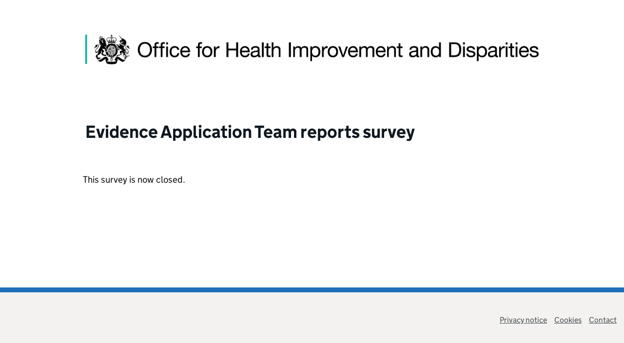

--- FILE ---
content_type: text/html; charset=UTF-8
request_url: https://consultations.dhsc.gov.uk/en/628e16a604fe5221ee3fb456
body_size: 20840
content:
<!DOCTYPE HTML><html xmlns="http://www.w3.org/1999/xhtml" dir="ltr" lang="en"><head><title>SurveyOptic - Department of Health and Social Care</title><meta http-equiv="Content-Type" content="text/html; charset=utf-8" /><meta name="viewport" content="width=device-width, initial-scale=1.0, user-scalable=yes" /><style nonce="e7e62291a268bdff5c0dc702d8ce7c02">/* dhsc-ohid*/html{background:#f3f2f1}body{color:#101820;background:#FFFFFF;font-family:arial, sans-serif;font-size:19px;margin:0;padding:0;line-height:1.2;min-height:100vh;display:flex;flex-direction:column}a{word-wrap:break-word;color:#39836e;text-decoration:underline;outline:0;text-decoration-thickness: max(1px, .0625rem);text-underline-offset: .1em}img{border:none;max-width:100%}fieldset{border:none;padding:0;margin:0;position:relative}h1,h2,h3,h4,h5,.progress-label,.section-title{font-family:"GDS Transport", Arial, sans-serif;text-decoration:none;word-wrap:break-word}h1{font-size: 36px;font-size: 2.25rem;line-height:1.11111}.progress-label{font-size:24px}input, textarea {font-family:"GDS Transport", Arial, sans-serif}main{flex:1;display:flex;flex-direction:column}#header{margin:16px auto;padding:15px;max-width:960px;width:100%;box-sizing:border-box;font-size: 36px;font-size: 2.25rem;line-height: 1.11111;font-weight:700}#logo img{width:100%;max-width:1135px;min-width:442px;margin-top:40px;margin-bottom:72px}#container{padding:0;max-width:960px;box-sizing:border-box;line-height:1.25;margin-right: 30px;margin-left: 30px;margin-right: max(30px, calc(15px + env(safe-area-inset-right)));margin-left: max(30px, calc(15px + env(safe-area-inset-left)))}#container:after{content:"";clear:both;display:block;}#content{width:100%;padding:0 0 40px 0;box-sizing:border-box;margin:0 auto}#footer{flex:0;border-top:10px solid #1d70b8;text-align:right;margin: 6em 0 0 0;background:#f3f2f1;padding:15px 0;font-size:24px;line-height:1.25}.sectionhead,.ui-widget-header,.msg{width:auto;padding:0;margin:40px 0 30px 0;font-size: 36px;font-size: 2.25rem;line-height: 1.11111;font-weight:700;clear:both}.sectionhead-error{border-color:#e84448}.sectionhead a{color:#00ad93}.sectionhead .so-icon{float:right;display:block;margin-top:calc(15px + 12px)}.sectionlink .so-icon{margin-top:0 !important}.sectionlink{padding-top:15px;padding-bottom:15px}.progress-label{position:absolute;width:auto;top:4px;font-size:18px}.progress-progressbar{position:relative;margin:0 0 15px 0;background:#FFFFFF;border:1px solid #00ad93;height:19px;line-height:1;padding:2px}.progressbar-value{background:#00ad93;height:100%;padding-left:0;padding-right:0}.saved-msg{text-align:center;margin:15px 0}.saved-msg a{margin-left:15px}.large-bottom-margin {margin-bottom: 60px}#flash-msg{background-color:#FFFFFF;z-index:50;position:fixed;text-align:center;bottom:8px;left:0;right:0;opacity:1}#flash-msg.out{background-color:#FFFFFF;z-index:50;position:fixed;bottom:-100%;left:0;right:0;opacity:0}.ui-language {font-size:75%;padding-top:19px;text-align:center}.ui-language li{display:inline-block;padding:15px 19px;opacity:0.7}.question{margin: 0 0 15px 0;padding:15px;width:auto;clear:both;overflow:hidden;position:relative}.question,.ui-datepicker{background:#ffffff;}.question:nth-child(odd),.style-2column.question,.style-grid.question{background:#ffffff}.q-text{word-wrap:break-word;color:#0b0c0c;font-weight:700;font-size:24px;font-size:1.5rem;line-height:1.25;padding:0;margin:0 0 15px 0;display:inline-block;border:0;width:100%}p.nb{color:#505a5f;margin:0;padding:0 0 15px 0;font-size:16px;width:auto}p.so-hint{color:#505a5f;font-weight:400;padding: 0;margin: 0 0 15px 0;font-size:16px;font-size:1rem;line-height:1.25}textarea,input[type="text"],input[type="email"],input[type="number"],input[type="date"],input[type="password"],input[type="tel"],input[type="url"],select{border-radius:0;}.rgroup .radio-control:first-child,.rgroup .radio-control:first-child label{border-top-left-radius:0;border-bottom-left-radius:0}.rgroup .radio-control:last-child,.rgroup .radio-control:last-child label{border-top-right-radius:0;border-bottom-right-radius:0}.rgroup{margin:0 0 15px 0;font-size: 16px;font-size: 1rem;line-height: 1.25;width:100%;display:block}.rgroup .radio-control{display:inline-block;box-sizing:border-box;margin-bottom:10px;margin-right:20px}.rgroup label, .file-input{cursor:pointer;vertical-align:middle;display:inline-block;word-break:break-word;width:100%;height:100%;user-select:none}.vgroup{display:block !important}.vgroup .radio-control{width:100%;display:block !important;margin:15px 0}.vgroup label{padding:15px 15px 15px 55px;margin:2px 0;width:100%;display:inline-block;box-sizing:border-box;}.style-grid .rgroup{width:48%;float:right;clear:right}.style-grid .ngroup{width:48%;float:right;clear:right;text-align:right}.style-grid .q-text{display:block;float:left;clear:left;width:auto}.style-2column,.style-2grid{width:48.2%;margin-right:1%;display:inline-block;vertical-align:top;box-sizing:border-box;}.hgroup{grid-template-columns:repeat(auto-fit, minmax(220px, 1fr))}.hgroup label{padding:15px;box-sizing:border-box;text-align:left}.style-answer-2col .rgroup{display:grid;grid-template-columns:50% 50%;}.style-answer-2col .rgroup .label-head{margin-top:8px;border:none;grid-column:1 / 3;}.style-answer-3col .rgroup{display:grid;grid-template-columns:33% 33% 33%}.style-answer-3col .rgroup .label-head{margin-top:8px;border:none;grid-column:1 / 4;}.style-full .rgroup{display:block;clear:both;}.style-full .rgroup .radio-control{width:100%;display:block}.style-full .rgroup .radio-control .q-text{border:1px solid #101820;margin-bottom:15px;float:left;clear:left}.style-indent{padding-left:3em}.radio-control{position:relative}.radio-control input, .radio-control-box input{position:absolute;top:6px;left:6px;height:18px;width:18px;opacity:0}.section-summary{padding-bottom:60px}.question-summary{border-bottom:1px solid #b1b4b6}.question-key{width:30%;display:inline-block;font-weight:700;box-sizing:border-box;padding-top:8px;padding-right:20px}.question-answer{width:50%;display:inline-block;box-sizing:border-box;padding-top:8px;padding-bottom:8px;margin-left:0;margin-right:0}.question-action{width:20%;display:inline-block;padding-top:8px;padding-bottom:8px;text-align:right;margin-left:0;margin-right:0}@media (min-width: 40.0625em) {.small-group{display:block}.small-group .radio-control{display:inline-block;margin-right:20px;font-size:19px;font-size:1.1875rem;line-height:1.31579}}@media screen and (max-width: 40.0625em) {.question .small-group{display:block}.question .small-group .radio-control{width:100%;display:block;font-weight:400;font-size:16px;font-size:1rem;line-height:1.25}.style-2column,.style-2grid{width:99%;padding-left:.5%;padding-right:.5%;margin-right:0;display:inline-block}.style-answer-2col .rgroup .radio-control,.style-answer-3col .rgroup .radio-control{width:100%}.question-key{width:100%;display:block;padding-bottom:5px}.question-answer{width:100%;display:block}.question-action{width:100%;display:block;text-align:left}}.small-group input:checked + label,.small-group input:not(:checked) + label{padding:15px;display:flex;box-sizing:border-box;text-align:left}.small-group input + label > span{display:flex;align-items:center}.radio-control input + label:before{content:"";box-sizing:border-box;width:44px;height:44px;position:absolute;left:0;margin-top:-20px;top:50%}.radio-control input[type="radio"]:not(:checked) + label:before{border-radius:50%;display:block;border:2px solid #101820;background:#FFFFFF;box-shadow:0 0 0 8px #FFFFFF inset}.radio-control input[type="radio"]:checked + label:before{border-radius:50%;display:block;border:2px solid #101820;background:#101820;box-shadow:0 0 0 8px #FFFFFF inset}.radio-control input[type="checkbox"] + label:before{border:2px solid #101820;color:#00ad93;background:#FFFFFF;width:40px;height:40px}.radio-control input[type="checkbox"] + label::after{content:none;position:absolute;display:inline-block;left:6px;top:50%;margin-top:-12px;height:12px;width:23px;border-left:4px solid;border-bottom:4px solid;color:#101820;transform:rotate(-45deg)}.radio-control input[type="checkbox"]:checked + label::after,.type-checkbox input:checked + label::after{content:"";}.rgroup input:checked + label,.rgroup input:not(:checked) + label{padding-left:55px;position:relative}.type-checkbox input{top:0;left:0}.type-checkbox label{position:relative;display:inline-block;padding-left:44px;user-select:none}.type-checkbox label::before,.type-checkbox label::after{position:absolute;content:"";display:inline-block;}.type-checkbox label::before{border-radius:0;height:16px;width:16px;border:1px solid;border-color:#101820;left:0;top:2px;background:#FFFFFF;color:#101820}.type-checkbox label::after{content:none;height:5px;width:9px;border-left:2px solid;border-bottom:2px solid;transform:rotate(-45deg);left:4px;top:6px}.number,.email,.text,.freetext,textarea,input[type="text"],input[type="email"],input[type="number"],input[type="date"],input[type="password"],input[type="tel"],input[type="url"],select{border:2px solid #101820;resize:none;box-shadow:none;width:100%;box-sizing:border-box;font-size:19px;margin:0 0 15px 0;padding:4px}.file-input{font-size:19px;margin:15px 0;padding:4px}select{margin:15px 0;width:100%}.type-nps .nps-group{text-align:center;grid-template-columns: repeat(auto-fit, minmax(46px, 1fr))}.nps-group .radio-control{display:inline-block}.nps-group .radio-control label{word-break:keep-all}.nps-lbl-lt,.nps-lbl-rt{max-width:47%}.nps-lbl-lt.has-prompt,.nps-lbl-rt.has-prompt{margin-bottom:10px}.nps-lbl-lt{float:left;margin-left:15px}.nps-lbl-rt{float:right;text-align:right}.type-nps .nb{clear:both;margin-top:45px;margin-bottom:10px}@media (max-width: 40.0625em){.nps-lbl-lt,.nps-lbl-rt{float:none;text-align:left;max-width:none}.nps-lbl-lt{margin-left:0}.nps-lbl-rt{margin-left:15px}}.percent-mark{border:2px solid #101820;resize:none;background:#f3f2f1;font-size:19px;margin:15px 0 15px -17px;padding:4px;display:inline-block}#container input[type=number].percentage,#container input[type=number].number{width:5em;margin-right:15px;text-align:right;}.char-count{font-size:14px;display:block;width:100%;text-align:right;font-weight:normal;margin-top:-8px;margin-bottom:8px;}.char-count.warning{color:#e84448;}input[type=range]{-webkit-appearance:none;margin:18px 0;width:100%;}input[type=range]:focus{outline:none;}input[type=range]::-webkit-slider-runnable-track{width:100%;height:8.4px;cursor:pointer;box-shadow:1px 1px 1px #000000, 0px 0px 1px #0d0d0d;background:#1E5A57;border-radius:1.3px;border: 0.2px solid #010101;}input[type=range]::-webkit-slider-thumb{box-shadow:1px 1px 1px #000000,0px 0px 1px #0d0d0d;border:1px solid #000000;height:36px;width:16px;border-radius:3px;background:#fff;cursor:pointer;-webkit-appearance:none;margin-top:-14px;}input[type=range]::-moz-range-track{width:100%;height:8.4px;cursor:pointer;box-shadow:1px 1px 1px #000000, 0px 0px 1px #0d0d0d;background:#1E5A57;border-radius: 1.3px;border:0.2px solid #010101;}input[type=range]::-moz-range-thumb {box-shadow:1px 1px 1px #000000, 0px 0px 1px #0d0d0d;border:1px solid #000000;height:36px;width:16px;border-radius:3px;background:#fff;cursor:pointer;}input[type=range]::-ms-track{width:100%;height: 8.4px;cursor:pointer;background:transparent;border-color:transparent;border-width:16px 0;color:transparent;}input[type=range]::-ms-fill-lower{background:#1E5A57;border:0.2px solid #010101;border-radius:2.6px;box-shadow:1px 1px 1px #000000, 0px 0px 1px #0d0d0d;}input[type=range]::-ms-fill-upper{background:#1E5A57;border:0.2px solid #010101;border-radius:2.6px;box-shadow:1px 1px 1px #000000, 0px 0px 1px #0d0d0d;}input[type=range]::-ms-thumb{box-shadow:1px 1px 1px #000000, 0px 0px 1px #0d0d0d;border:1px solid #000000;height:36px;width:16px;border-radius:3px;background:#fff;cursor:pointer;}input[type="range"].starlikert {height:48px;width:288px;}input.ui-button,a.ui-button,.ui-button:visited,.ui-logout-button{padding:0.4em 1em;margin:15px 0;text-decoration:none;-webkit-font-smoothing: antialiased;-moz-osx-font-smoothing:grayscale;font-weight:400;font-size:16px;font-size:1rem;line-height:1.1875;display: inline-block;max-width: 100%;margin-top: 5px;margin-bottom: 20px;text-align: center;padding: 8px 10px 7px;border: 2px solid transparent;border-radius:0;color: #ffffff;background-color: #00703c;box-shadow: 0 2px 0 #002d18;text-align: center;vertical-align: top;cursor: pointer;-webkit-appearance: none}.ui-back-button{color:#0b0c0c;text-decoration:underline;text-decoration-thickness: max(1px, .0625rem);text-underline-offset: .1em;border:none;display: inline-block;position: relative;margin-top: 15px;margin-bottom: 15px;padding-left: 14px;background:#ffffff;outline:0}.roundbox{background:#ffffff;padding:0.25em 4px 0.25em 0.5em;clear:both}fieldset label + input.number {margin-left:15px}.ui-slider-handle,.range,.vrange{background:#FFFFFF;outline:none}.slider-wrapper .vrange .ui-slider-handle{left:-3px;width:32px;text-align:center;font-size:16px;height:20px}.r-scale .ui-slider-handle{width:1em;color:transparent}.range,.vrange,.range-legend{margin:0 0 1em 0;padding:0}.vrange,.vrange.ui-slider-vertical{height:400px;width:28px;margin:0 0 0 32px;}input[type=range].vrange{-webkit-appearance:slider-vertical}.slider-wrapper{float:right;padding:0 32px;margin:12px 32px;position:relative;}.range{height:4px;width:100%;-webkit-appearance:slider-horizontal}.vrange .range{margin:0}.rlegend{position:absolute;right:-2px;user-select:none;margin-bottom:-0.5rem}.rlegend:before{content:"";border-bottom: 2px solid;width:32px;position:absolute;right:33px;top:50%;}.v-scale-legend{text-align:right;margin:0 58px 0 0;}.range:focus,.vrange:focus{outline:none;opacity:1;}#footer a{color:#454a4c}#footer p{margin: 0 0 1em 0;padding: 1em;font-size:16px;line-height:1.25}.ui-error-message{border-left: 5px solid #e84448}.ui-error-message.nb{border: 1px solid #e84448;color:#e84448}.question .alertmsg{color:#e84448;font-weight:700;line-height:1.12;margin-bottom:15px;margin-left:0}.type-instruction p img{max-width:100%}.type-instruction p {word-wrap:break-word}hr.type-instruction{border:solid #101820;border-width: 1px 0 0;clear:both;margin:15px 0;height:0;}.type-instruction table{border-collapse: collapse;border-spacing:0;width:100%;margin-bottom:15px}.type-instruction table td{border-bottom: 1px solid #101820;padding:8px 15px 8px 0}.type-instruction table th{font-weight:700}.type-instruction.numbered > p:first-child{display:inline-block}.endblk{clear:both;display:block}.no-break{page-break-inside:avoid;page-break-after:auto}.ui-helper-hidden,.style-hidden{display:none !important}.no-pad{padding-left:0}.right,.style-right{float:right}.left,.style-left{float:left}.centre-text{text-align:center;width:100%;display:inline-block}.double-size-text{font-size:200%}strong,b{font-weight:bold}.icon-alert:before{content:"\26A0"}.icon-open:before{content:"\25EF"}.icon-check:before{content:"\2714"}.visually-hidden,.so-skip-link{position:absolute !important;width:1px !important;height:1px !important;margin:0 !important;padding:0 !important;overflow:hidden !important;clip:rect(0 0 0 0) !important;-webkit-clip-path:inset(50%) !important;clip-path:inset(50%) !important;border:0 !important;white-space:nowrap !important}a.so-skip-link:active,a.so-skip-link:focus {display:block;text-decoration:underline !important;padding:10px 15px !important;box-shadow:none;position:static !important;width:auto !important;height:auto !important;overflow:visible !important;clip: auto !important;-webkit-clip-path: none !important;clip-path: none !important;white-space: inherit !important;}h2{margin:0;}.ui-back-button:before{content: "";display:block;position:absolute;top:0;bottom:0;left:3px;width:7px;height:7px;margin:auto 0;-webkit-transform: rotate(225deg);-ms-transform: rotate(225deg);transform: rotate(225deg);border:solid;border-width:1px 1px 0 0;border-color: #505a5f;}.ui-back-button:focus:before {border-color: #0b0c0c;}.style-narrow input[type="text"]{max-width:23ex;}.style-medium input[type="text"]{max-width:41ex;}.type-file label{display:block;font-size:19px;font-size:1.1875rem;line-height:1.31579;margin-bottom:5px;}@media (min-width:1020px){#container{width:100%;margin-right:auto;margin-left:auto;}}#footer ul{display:inline-block;}#footer li{display:inline-block;margin:0 15px 15px 0;font-size:16px;}.hide-on-wide{display:none}@media (max-width: 40.0625em){.hide-on-narrow{display:none}.hide-on-wide{display:block}#container{margin-top:20px;margin-bottom:20px;margin-right:15px;margin-left:15px;margin-right: max(15px, calc(15px + env(safe-area-inset-right)));margin-left: max(15px, calc(15px + env(safe-area-inset-left)))}#content{width: 100%;float:none;padding:0 0 20px 0;box-sizing:border-box}#header{font-weight: 400;font-size: 14px;font-size: 0.875rem;line-height: 1.14286;margin-right: max(30px, calc(15px + env(safe-area-inset-right)));margin-left:max(30px, calc(15px + env(safe-area-inset-left)))}.sectionhead,.ui-widget-header,.msg{margin:20px 0 20px 0;font-weight:700;font-size:24px;font-size:1.5rem;line-height:1.04167}#surveyform{width:100%;float:left}}</style>
<style nonce="e7e62291a268bdff5c0dc702d8ce7c02">a:hover,a:focus,.active{color:#0b0c0c;text-decoration:underline;text-decoration-thickness: max(3px, .1875rem, .12em)}input.ui-button:hover,a.ui-button:hover{cursor:pointer;background-color: #005a30;color: #ffffff;text-decoration: none}.ui-back-button:hover{text-decoration-thickness: max(3px, .1875rem, .12em)}input.ui-button:active,a.ui-button:active,a.ui-button.active{top: 2px;color: #ffffff;text-decoration: none;border-color: #ffdd00;outline: 3px solid transparent;box-shadow: inset 0 0 0 1px #ffdd00}.ui-back-button:active{outline: 3px solid transparent;color: #0b0c0c;background-color: #fd0;-webkit-box-shadow: 0 -2px #fd0, 0 4px #0b0c0c;box-shadow: 0 -2px #fd0, 0 4px #0b0c0c;text-decoration: none}.radio-control input:focus + label:before,.radio-control input[type="radio"]:focus + label:before{box-shadow:inset 0 0 0 8px #FFFFFF, 0 0 0 4px #ffdd00 !important;border:4px solid #101820}textarea:focus,input[type="text"]:focus,input[type="email"]:focus,input[type="number"]:focus,input[type="date"]:focus,input[type="password"]:focus,input[type="tel"]:focus,input[type="url"]:focus{outline:3px solid #fd0;box-shadow:inset 0 0 0 2px}textarea:hover,input[type="text"]:hover,input[type="email"]:hover,input[type="number"]:hover,input[type="date"]:hover,input[type="password"]:hover,input[type="tel"]:hover,input[type="url"]:hover{color:#101820}.radio-control input:not(:checked) + label:hover{color:#000000}input[readonly] {pointer-events:none;}.nb i, .q-text i{cursor:pointer;display:inline-block}.animated,.question,.ui-button,.ui-back-button,input[type=text],label:before,label:after,textarea{transition:none;backface-visibility:visible;}</style>
<link href="/css/ukgov/application.css" media="all" rel="stylesheet">
<meta property="og:title" content="SurveyOptic - Department of Health and Social Care" /><meta property="og:image" content="https://consultations.dhsc.gov.uk/css/ukgov/OHID_3268_LANDSCP_AW.png" /><meta property="og:url" content="https://consultations.dhsc.gov.uk/628e16a604fe5221ee3fb456" /></head><body><a class="so-skip-link" href="#main-content">Skip to content</a><header id="header"><a href="https://www.gov.uk/government/organisations/office-for-health-improvement-and-disparities" id="logo" rel="noopener" target="_blank"><img src="/css/ukgov/OHID_3268_LANDSCP_AW.png" alt="DHSC - Office for Health Improvement and Disparities" /></a><div class="ui-widget-header"><h1>Evidence Application Team reports survey</h1></div></header><main id="container"><div id="content"><div class="roundbox"><p>This survey is now closed.</p><div class="endblk"></div></div></div></main><div id="footer" class="noprint"><ul><li><a href="/628e16a604fe5221ee3fb456/privacy">Privacy notice</a></li><li><a href="https://www.gov.uk/help/cookies">Cookies</a></li><li><a href="/ContactUs">Contact</a></li></ul></div><script nonce="e7e62291a268bdff5c0dc702d8ce7c02">
//<![CDATA[
(function() {"use strict";function soLoadJS(e,t){var n=document;if(n&&n.createElement){var a=n.getElementsByTagName("script")[0],r=n.createElement("script");r.src=e,r.async=!0,a.parentNode.insertBefore(r,a),t&&(r.onload=t)}}function soLoadCss(e){var t=document;if(t&&t.createElement){var n=(t.head||t.getElementsByTagName("head")[0]).childNodes,a=n?n[n.length-1]:t.body,r=t.createElement("link"),s=function(){r.media="all",r.addEventListener&&r.removeEventListener("load",s)};r.media="only x",r.rel="stylesheet",r.type="text/css",r.href=e,a.parentNode.insertBefore(r,a.nextSibling),r.addEventListener?r.addEventListener("load",s):setTimeout(s)}}soLoadJS("https://consultations.dhsc.gov.uk/js/jquery-3.7.1.min.js", function(){soLoadJS("https://consultations.dhsc.gov.uk/js/r/survey.min.js?v=340");});})(document);
//]]>
</script></body></html>

--- FILE ---
content_type: text/css
request_url: https://consultations.dhsc.gov.uk/css/ukgov/application.css
body_size: 144538
content:
.govuk-link, a, .app-step-nav-header__title, .app-step-nav-related__link {
  font-family: "GDS Transport", arial, sans-serif;
  -webkit-font-smoothing: antialiased;
  -moz-osx-font-smoothing: grayscale;
  text-decoration: underline;
  text-decoration-thickness: max(1px, .0625rem);
  text-underline-offset: 0.1em;
}

/*! Copyright (c) 2011 by Margaret Calvert & Henrik Kubel. All rights reserved. The font has been customised for exclusive use on gov.uk. This cut is not commercially available. */
/* stylelint-disable-line scss/comment-no-loud  */
@font-face {
  font-family: "GDS Transport";
  font-style: normal;
  font-weight: normal;
  src: url("/font/govuk/light-94a07e06a1-v2.woff2") format("woff2"), url("/font/govuk/light-f591b13f7d-v2.woff") format("woff");
  font-display: fallback;
}

@font-face {
  font-family: "GDS Transport";
  font-style: normal;
  font-weight: bold;
  src: url("/font/govuk/bold-b542beb274-v2.woff2") format("woff2"), url("/font/govuk/bold-affa96571d-v2.woff") format("woff");
  font-display: fallback;
}

.govuk-link:hover, a:hover, .app-step-nav-header__title:hover, .app-step-nav-related__link:hover {
  text-decoration-thickness: max(3px, .1875rem, .12em);
}

.govuk-link:focus, a:focus, .app-step-nav-header__title:focus, .app-step-nav-related__link:focus {
  outline: 3px solid transparent;
  color: #0b0c0c;
  background-color: #ffdd00;
  box-shadow: 0 -2px #ffdd00, 0 4px #0b0c0c;
  text-decoration: none;
}

.govuk-link:link, .app-step-nav-header__title:link, .app-step-nav-related__link:link {
  color: #1d70b8;
}

.govuk-link:visited, a:visited, .app-step-nav-header__title:visited, .app-step-nav-related__link:visited {
  color: #4c2c92;
}

.govuk-link:hover, .app-step-nav-header__title:hover, .app-step-nav-related__link:hover {
  color: #003078;
}

.govuk-link:active, .app-step-nav-header__title:active, .app-step-nav-related__link:active {
  color: #0b0c0c;
}

.govuk-link:focus, .app-step-nav-header__title:focus, .app-step-nav-related__link:focus {
  color: #0b0c0c;
}

.govuk-link--muted:link, .govuk-link--muted:visited {
  color: #505a5f;
}

.govuk-link--muted:hover, .govuk-link--muted:active {
  color: #0b0c0c;
}

.govuk-link--muted:focus {
  color: #0b0c0c;
}

.govuk-link--text-colour:link, .govuk-link--text-colour:visited {
  color: #0b0c0c;
}

.govuk-link--text-colour:hover {
  color: rgba(11, 12, 12, 0.99);
}

.govuk-link--text-colour:active, .govuk-link--text-colour:focus {
  color: #0b0c0c;
}

.govuk-link--inverse:link, .govuk-link--inverse:visited {
  color: #ffffff;
}

.govuk-link--inverse:hover, .govuk-link--inverse:active {
  color: rgba(255, 255, 255, 0.99);
}

.govuk-link--inverse:focus {
  color: #0b0c0c;
}

.govuk-link--no-underline:not(:hover):not(:active) {
  text-decoration: none;
}

.govuk-link--no-visited-state:link {
  color: #1d70b8;
}

.govuk-link--no-visited-state:visited {
  color: #1d70b8;
}

.govuk-link--no-visited-state:hover {
  color: #003078;
}

.govuk-link--no-visited-state:active {
  color: #0b0c0c;
}

.govuk-link--no-visited-state:focus {
  color: #0b0c0c;
}

.govuk-list-portal-home {
  margin-top: 19px;
}

.govuk-list, .type-instruction ul {
  font-family: "GDS Transport", arial, sans-serif;
  -webkit-font-smoothing: antialiased;
  -moz-osx-font-smoothing: grayscale;
  font-weight: 400;
  font-size: 16px;
  font-size: 1rem;
  line-height: 1.25;
  color: #0b0c0c;
  margin-top: 0;
  margin-bottom: 15px;
  padding-left: 0;
  list-style-type: none;
}

@media (min-width: 40.0625em) {
  .govuk-list, .type-instruction ul {
    font-size: 19px;
    font-size: 1.1875rem;
    line-height: 1.31579;
  }
}

@media (min-width: 40.0625em) {
  .govuk-list, .type-instruction ul {
    margin-bottom: 20px;
  }
}

.govuk-list, .type-instruction ul {
  margin-top: 10px;
}

.govuk-list > li, .type-instruction > li {
  margin-bottom: 5px;
}

.govuk-list--bullet, .type-instruction ul {
  padding-left: 20px;
  list-style-type: disc;
}

.govuk-list--number, .type-instruction ol {
  padding-left: 20px;
  list-style-type: decimal;
}

.type-instruction > li,
.govuk-list--bullet > li,
.govuk-list--number > li {
  margin-bottom: 0;
}

@media (min-width: 40.0625em) {
  .type-instruction > li,
  .govuk-list--bullet > li,
  .govuk-list--number > li {
    margin-bottom: 5px;
  }
}

.govuk-list--spaced > li {
  margin-bottom: 10px;
}

@media (min-width: 40.0625em) {
  .govuk-list--spaced > li {
    margin-bottom: 15px;
  }
}

.govuk-template {
  background-color: #f3f2f1;
  -webkit-text-size-adjust: 100%;
  -moz-text-size-adjust: 100%;
  -ms-text-size-adjust: 100%;
  text-size-adjust: 100%;
}

@media screen {
  .govuk-template {
    overflow-y: scroll;
  }
}

.govuk-template__body {
  margin: 0;
  background-color: #ffffff;
}

.govuk-heading-xl {
  color: #0b0c0c;
  font-family: "GDS Transport", arial, sans-serif;
  -webkit-font-smoothing: antialiased;
  -moz-osx-font-smoothing: grayscale;
  font-weight: 700;
  font-size: 32px;
  font-size: 2rem;
  line-height: 1.09375;
  display: block;
  margin-top: 0;
  margin-bottom: 30px;
}

@media (min-width: 40.0625em) {
  .govuk-heading-xl {
    font-size: 48px;
    font-size: 3rem;
    line-height: 1.04167;
  }
}

@media (min-width: 40.0625em) {
  .govuk-heading-xl {
    margin-bottom: 50px;
  }
}

.govuk-heading-l, .sectionhead {
  color: #0b0c0c;
  font-family: "GDS Transport", arial, sans-serif;
  -webkit-font-smoothing: antialiased;
  -moz-osx-font-smoothing: grayscale;
  font-weight: 700;
  font-size: 24px;
  font-size: 1.5rem;
  line-height: 1.04167;
  display: block;
  margin-top: 0;
  margin-bottom: 20px;
}

@media (min-width: 40.0625em) {
  .govuk-heading-l, .sectionhead {
    font-size: 36px;
    font-size: 2.25rem;
    line-height: 1.11111;
  }
}

@media (min-width: 40.0625em) {
  .govuk-heading-l, .sectionhead {
    margin-bottom: 30px;
  }
}

.govuk-heading-m {
  color: #0b0c0c;
  font-family: "GDS Transport", arial, sans-serif;
  -webkit-font-smoothing: antialiased;
  -moz-osx-font-smoothing: grayscale;
  font-weight: 700;
  font-size: 18px;
  font-size: 1.125rem;
  line-height: 1.11111;
  display: block;
  margin-top: 0;
  margin-bottom: 15px;
}

@media (min-width: 40.0625em) {
  .govuk-heading-m {
    font-size: 24px;
    font-size: 1.5rem;
    line-height: 1.25;
  }
}

@media (min-width: 40.0625em) {
  .govuk-heading-m {
    margin-bottom: 20px;
  }
}

.govuk-heading-s {
  color: #0b0c0c;
  font-family: "GDS Transport", arial, sans-serif;
  -webkit-font-smoothing: antialiased;
  -moz-osx-font-smoothing: grayscale;
  font-weight: 700;
  font-size: 16px;
  font-size: 1rem;
  line-height: 1.25;
  display: block;
  margin-top: 0;
  margin-bottom: 15px;
}

@media (min-width: 40.0625em) {
  .govuk-heading-s {
    font-size: 19px;
    font-size: 1.1875rem;
    line-height: 1.31579;
  }
}

@media (min-width: 40.0625em) {
  .govuk-heading-s {
    margin-bottom: 20px;
  }
}

.govuk-caption-xl {
  font-family: "GDS Transport", arial, sans-serif;
  -webkit-font-smoothing: antialiased;
  -moz-osx-font-smoothing: grayscale;
  font-weight: 400;
  font-size: 18px;
  font-size: 1.125rem;
  line-height: 1.11111;
  display: block;
  margin-bottom: 5px;
  color: #505a5f;
}

@media (min-width: 40.0625em) {
  .govuk-caption-xl {
    font-size: 27px;
    font-size: 1.6875rem;
    line-height: 1.11111;
  }
}

.govuk-caption-l {
  font-family: "GDS Transport", arial, sans-serif;
  -webkit-font-smoothing: antialiased;
  -moz-osx-font-smoothing: grayscale;
  font-weight: 400;
  font-size: 18px;
  font-size: 1.125rem;
  line-height: 1.11111;
  display: block;
  margin-bottom: 5px;
  color: #505a5f;
}

@media (min-width: 40.0625em) {
  .govuk-caption-l {
    font-size: 24px;
    font-size: 1.5rem;
    line-height: 1.25;
  }
}

@media (min-width: 40.0625em) {
  .govuk-caption-l {
    margin-bottom: 0;
  }
}

.govuk-caption-m {
  font-family: "GDS Transport", arial, sans-serif;
  -webkit-font-smoothing: antialiased;
  -moz-osx-font-smoothing: grayscale;
  font-weight: 400;
  font-size: 16px;
  font-size: 1rem;
  line-height: 1.25;
  display: block;
  color: #505a5f;
}

@media (min-width: 40.0625em) {
  .govuk-caption-m {
    font-size: 19px;
    font-size: 1.1875rem;
    line-height: 1.31579;
  }
}

.govuk-body-l, .govuk-body-lead {
  color: #0b0c0c;
  font-family: "GDS Transport", arial, sans-serif;
  -webkit-font-smoothing: antialiased;
  -moz-osx-font-smoothing: grayscale;
  font-weight: 400;
  font-size: 18px;
  font-size: 1.125rem;
  line-height: 1.11111;
  margin-top: 0;
  margin-bottom: 20px;
}

@media (min-width: 40.0625em) {
  .govuk-body-l, .govuk-body-lead {
    font-size: 24px;
    font-size: 1.5rem;
    line-height: 1.25;
  }
}

@media (min-width: 40.0625em) {
  .govuk-body-l, .govuk-body-lead {
    margin-bottom: 30px;
  }
}

.govuk-body-m, .govuk-body, p {
  color: #0b0c0c;
  font-family: "GDS Transport", arial, sans-serif;
  -webkit-font-smoothing: antialiased;
  -moz-osx-font-smoothing: grayscale;
  font-weight: 400;
  font-size: 16px;
  font-size: 1rem;
  line-height: 1.25;
  margin-top: 0;
  margin-bottom: 15px;
}

@media (min-width: 40.0625em) {
  .govuk-body-m, .govuk-body, p {
    font-size: 19px;
    font-size: 1.1875rem;
    line-height: 1.31579;
  }
}

@media (min-width: 40.0625em) {
  .govuk-body-m, .govuk-body, p {
    margin-bottom: 20px;
  }
}

.govuk-body-s {
  color: #0b0c0c;
  font-family: "GDS Transport", arial, sans-serif;
  -webkit-font-smoothing: antialiased;
  -moz-osx-font-smoothing: grayscale;
  font-weight: 400;
  font-size: 14px;
  font-size: 0.875rem;
  line-height: 1.14286;
  margin-top: 0;
  margin-bottom: 15px;
}

@media (min-width: 40.0625em) {
  .govuk-body-s {
    font-size: 16px;
    font-size: 1rem;
    line-height: 1.25;
  }
}

@media (min-width: 40.0625em) {
  .govuk-body-s {
    margin-bottom: 20px;
  }
}

.govuk-body-xs {
  color: #0b0c0c;
  font-family: "GDS Transport", arial, sans-serif;
  -webkit-font-smoothing: antialiased;
  -moz-osx-font-smoothing: grayscale;
  font-weight: 400;
  font-size: 12px;
  font-size: 0.75rem;
  line-height: 1.25;
  margin-top: 0;
  margin-bottom: 15px;
}

@media (min-width: 40.0625em) {
  .govuk-body-xs {
    font-size: 14px;
    font-size: 0.875rem;
    line-height: 1.42857;
  }
}

/* form */
.govuk-hint {
  font-family: "GDS Transport", arial, sans-serif;
  -webkit-font-smoothing: antialiased;
  -moz-osx-font-smoothing: grayscale;
  font-weight: 400;
  font-size: 16px;
  font-size: 1rem;
  line-height: 1.25;
  display: block;
  margin-bottom: 15px;
  color: #505a5f;
}

@media (min-width: 40.0625em) {
  .govuk-hint {
    font-size: 19px;
    font-size: 1.1875rem;
    line-height: 1.31579;
  }
}

.govuk-section-break {
  margin: 0;
  border: 0;
}

.govuk-section-break--xl {
  margin-top: 30px;
  margin-bottom: 30px;
}

@media (min-width: 40.0625em) {
  .govuk-section-break--xl {
    margin-top: 50px;
  }
}

@media (min-width: 40.0625em) {
  .govuk-section-break--xl {
    margin-bottom: 50px;
  }
}

.govuk-section-break--l {
  margin-top: 20px;
  margin-bottom: 20px;
}

@media (min-width: 40.0625em) {
  .govuk-section-break--l {
    margin-top: 30px;
  }
}

@media (min-width: 40.0625em) {
  .govuk-section-break--l {
    margin-bottom: 30px;
  }
}

.govuk-section-break--m {
  margin-top: 15px;
  margin-bottom: 15px;
}

@media (min-width: 40.0625em) {
  .govuk-section-break--m {
    margin-top: 20px;
  }
}

@media (min-width: 40.0625em) {
  .govuk-section-break--m {
    margin-bottom: 20px;
  }
}

.govuk-section-break--visible {
  border-bottom: 1px solid #b1b4b6;
}

.govuk-button-group {
  margin-bottom: 5px;
  display: -webkit-box;
  display: -ms-flexbox;
  display: flex;
  -webkit-box-orient: vertical;
  -webkit-box-direction: normal;
  -ms-flex-direction: column;
  flex-direction: column;
  -webkit-box-align: center;
  -ms-flex-align: center;
  align-items: center;
}

@media (min-width: 40.0625em) {
  .govuk-button-group {
    margin-bottom: 15px;
  }
}

.govuk-button-group .govuk-link {
  font-family: "GDS Transport", arial, sans-serif;
  -webkit-font-smoothing: antialiased;
  -moz-osx-font-smoothing: grayscale;
  font-weight: 400;
  font-size: 16px;
  font-size: 1rem;
  line-height: 1.1875;
  display: inline-block;
  max-width: 100%;
  margin-top: 5px;
  margin-bottom: 20px;
  text-align: center;
}

@media (min-width: 40.0625em) {
  .govuk-button-group .govuk-link {
    font-size: 19px;
    font-size: 1.1875rem;
    line-height: 1;
  }
}

.govuk-button-group .govuk-button {
  margin-bottom: 17px;
}

@media (min-width: 40.0625em) {
  .govuk-button-group {
    margin-right: -15px;
    -webkit-box-orient: horizontal;
    -webkit-box-direction: normal;
    -ms-flex-direction: row;
    flex-direction: row;
    -ms-flex-wrap: wrap;
    flex-wrap: wrap;
    -webkit-box-align: baseline;
    -ms-flex-align: baseline;
    align-items: baseline;
  }
  .govuk-button-group .govuk-button,
  .govuk-button-group .govuk-link {
    margin-right: 15px;
  }
  .govuk-button-group .govuk-link {
    text-align: left;
  }
}

.govuk-form-group {
  margin-bottom: 20px;
}

.govuk-form-group:after {
  content: "";
  display: block;
  clear: both;
}

@media (min-width: 40.0625em) {
  .govuk-form-group {
    margin-bottom: 30px;
  }
}

.govuk-form-group .govuk-form-group:last-of-type {
  margin-bottom: 0;
}

.govuk-form-group--error {
  padding-left: 15px;
  border-left: 5px solid #d4351c;
}

.govuk-form-group--error .govuk-form-group {
  padding: 0;
  border: 0;
}

.govuk-grid-row {
  margin-right: -15px;
  margin-left: -15px;
}

.govuk-grid-row:after {
  content: "";
  display: block;
  clear: both;
}

.govuk-grid-column-one-quarter {
  box-sizing: border-box;
  width: 100%;
  padding: 0 15px;
}

@media (min-width: 40.0625em) {
  .govuk-grid-column-one-quarter {
    width: 25%;
    float: left;
  }
}

.govuk-grid-column-one-third {
  box-sizing: border-box;
  width: 100%;
  padding: 0 15px;
}

@media (min-width: 40.0625em) {
  .govuk-grid-column-one-third {
    width: 33.3333%;
    float: left;
  }
}

.govuk-grid-column-one-half {
  box-sizing: border-box;
  width: 100%;
  padding: 0 15px;
}

@media (min-width: 40.0625em) {
  .govuk-grid-column-one-half {
    width: 50%;
    float: left;
  }
}

.govuk-grid-column-two-thirds {
  box-sizing: border-box;
  width: 100%;
  padding: 0 15px;
}

@media (min-width: 40.0625em) {
  .govuk-grid-column-two-thirds {
    width: 66.6666%;
    float: left;
  }
}

.govuk-grid-column-three-quarters {
  box-sizing: border-box;
  width: 100%;
  padding: 0 15px;
}

@media (min-width: 40.0625em) {
  .govuk-grid-column-three-quarters {
    width: 75%;
    float: left;
  }
}

.govuk-grid-column-full {
  box-sizing: border-box;
  width: 100%;
  padding: 0 15px;
}

@media (min-width: 40.0625em) {
  .govuk-grid-column-full {
    width: 100%;
    float: left;
  }
}

.govuk-grid-column-one-quarter-from-desktop {
  box-sizing: border-box;
  padding: 0 15px;
}

@media (min-width: 48.0625em) {
  .govuk-grid-column-one-quarter-from-desktop {
    width: 25%;
    float: left;
  }
}

.govuk-grid-column-one-third-from-desktop {
  box-sizing: border-box;
  padding: 0 15px;
}

@media (min-width: 48.0625em) {
  .govuk-grid-column-one-third-from-desktop {
    width: 33.3333%;
    float: left;
  }
}

.govuk-grid-column-one-half-from-desktop {
  box-sizing: border-box;
  padding: 0 15px;
}

@media (min-width: 48.0625em) {
  .govuk-grid-column-one-half-from-desktop {
    width: 50%;
    float: left;
  }
}

.govuk-grid-column-two-thirds-from-desktop {
  box-sizing: border-box;
  padding: 0 15px;
}

@media (min-width: 48.0625em) {
  .govuk-grid-column-two-thirds-from-desktop {
    width: 66.6666%;
    float: left;
  }
}

.govuk-grid-column-three-quarters-from-desktop {
  box-sizing: border-box;
  padding: 0 15px;
}

@media (min-width: 48.0625em) {
  .govuk-grid-column-three-quarters-from-desktop {
    width: 75%;
    float: left;
  }
}

.govuk-grid-column-full-from-desktop {
  box-sizing: border-box;
  padding: 0 15px;
}

@media (min-width: 48.0625em) {
  .govuk-grid-column-full-from-desktop {
    width: 100%;
    float: left;
  }
}

.govuk-main-wrapper {
  display: block;
  padding-top: 20px;
  padding-bottom: 20px;
}

@media (min-width: 40.0625em) {
  .govuk-main-wrapper {
    padding-top: 40px;
    padding-bottom: 40px;
  }
}

.govuk-main-wrapper--auto-spacing:first-child,
.govuk-main-wrapper--l {
  padding-top: 30px;
}

@media (min-width: 40.0625em) {
  .govuk-main-wrapper--auto-spacing:first-child,
  .govuk-main-wrapper--l {
    padding-top: 50px;
  }
}

.govuk-width-container {
  max-width: 960px;
  margin-right: 15px;
  margin-left: 15px;
}

@supports (margin: max(calc(0px))) {
  .govuk-width-container {
    margin-right: max(15px, calc(15px + env(safe-area-inset-right)));
    margin-left: max(15px, calc(15px + env(safe-area-inset-left)));
  }
}

@media (min-width: 40.0625em) {
  .govuk-width-container {
    margin-right: 30px;
    margin-left: 30px;
  }
  @supports (margin: max(calc(0px))) {
    .govuk-width-container {
      margin-right: max(30px, calc(15px + env(safe-area-inset-right)));
      margin-left: max(30px, calc(15px + env(safe-area-inset-left)));
    }
  }
}

@media (min-width: 1020px) {
  .govuk-width-container {
    margin-right: auto;
    margin-left: auto;
  }
  @supports (margin: max(calc(0px))) {
    .govuk-width-container {
      margin-right: auto;
      margin-left: auto;
    }
  }
}

.govuk-accordion {
  margin-bottom: 20px;
}

@media (min-width: 40.0625em) {
  .govuk-accordion {
    margin-bottom: 30px;
  }
}

.govuk-accordion__section {
  padding-top: 15px;
}

.govuk-accordion__section-header {
  padding-top: 15px;
  padding-bottom: 15px;
}

.govuk-accordion__section-heading {
  font-family: "GDS Transport", arial, sans-serif;
  -webkit-font-smoothing: antialiased;
  -moz-osx-font-smoothing: grayscale;
  font-weight: 400;
  font-size: 18px;
  font-size: 1.125rem;
  line-height: 1.11111;
  margin-top: 0;
  margin-bottom: 0;
}

@media (min-width: 40.0625em) {
  .govuk-accordion__section-heading {
    font-size: 24px;
    font-size: 1.5rem;
    line-height: 1.25;
  }
}

.govuk-accordion__section-button {
  font-family: "GDS Transport", arial, sans-serif;
  -webkit-font-smoothing: antialiased;
  -moz-osx-font-smoothing: grayscale;
  font-weight: 700;
  font-size: 18px;
  font-size: 1.125rem;
  line-height: 1.11111;
  display: inline-block;
  margin-bottom: 0;
  padding-top: 15px;
}

@media (min-width: 40.0625em) {
  .govuk-accordion__section-button {
    font-size: 24px;
    font-size: 1.5rem;
    line-height: 1.25;
  }
}

.govuk-accordion__section-summary {
  margin-top: 10px;
  margin-bottom: 0;
}

.govuk-accordion__section-content > :last-child {
  margin-bottom: 0;
}

.js-enabled .govuk-accordion {
  border-bottom: 1px solid #b1b4b6;
}

.js-enabled .govuk-accordion__section {
  padding-top: 0;
}

.js-enabled .govuk-accordion__section-content {
  display: none;
  padding-top: 15px;
  padding-bottom: 15px;
}

@media (min-width: 40.0625em) {
  .js-enabled .govuk-accordion__section-content {
    padding-top: 15px;
  }
}

@media (min-width: 40.0625em) {
  .js-enabled .govuk-accordion__section-content {
    padding-bottom: 15px;
  }
}

.js-enabled .govuk-accordion__section--expanded .govuk-accordion__section-content {
  display: block;
}

.js-enabled .govuk-accordion__open-all {
  font-family: "GDS Transport", arial, sans-serif;
  -webkit-font-smoothing: antialiased;
  -moz-osx-font-smoothing: grayscale;
  font-weight: 400;
  font-size: 14px;
  font-size: 0.875rem;
  line-height: 1.14286;
  position: relative;
  z-index: 1;
  margin: 0;
  padding: 0;
  border-width: 0;
  color: #1d70b8;
  background: none;
  cursor: pointer;
  -webkit-appearance: none;
  font-family: "GDS Transport", arial, sans-serif;
  -webkit-font-smoothing: antialiased;
  -moz-osx-font-smoothing: grayscale;
  text-decoration: underline;
  text-decoration-thickness: max(1px, .0625rem);
  text-underline-offset: 0.1em;
}

@media (min-width: 40.0625em) {
  .js-enabled .govuk-accordion__open-all {
    font-size: 16px;
    font-size: 1rem;
    line-height: 1.25;
  }
}

.js-enabled .govuk-accordion__open-all:hover {
  text-decoration-thickness: max(3px, .1875rem, .12em);
}

.js-enabled .govuk-accordion__open-all:focus {
  outline: 3px solid transparent;
  color: #0b0c0c;
  background-color: #ffdd00;
  box-shadow: 0 -2px #ffdd00, 0 4px #0b0c0c;
  text-decoration: none;
}

.js-enabled .govuk-accordion__open-all:link {
  color: #1d70b8;
}

.js-enabled .govuk-accordion__open-all:visited {
  color: #4c2c92;
}

.js-enabled .govuk-accordion__open-all:hover {
  color: #003078;
}

.js-enabled .govuk-accordion__open-all:active {
  color: #0b0c0c;
}

.js-enabled .govuk-accordion__open-all:focus {
  color: #0b0c0c;
}

.js-enabled .govuk-accordion__open-all::-moz-focus-inner {
  padding: 0;
  border: 0;
}

.js-enabled .govuk-accordion__section-header {
  position: relative;
  padding-right: 40px;
  border-top: 1px solid #b1b4b6;
  cursor: pointer;
}

.js-enabled .govuk-accordion__section-button {
  font-family: "GDS Transport", arial, sans-serif;
  -webkit-font-smoothing: antialiased;
  -moz-osx-font-smoothing: grayscale;
  margin-top: 0;
  margin-bottom: 0;
  margin-left: 0;
  padding: 0;
  border-width: 0;
  color: #1d70b8;
  background: none;
  text-align: left;
  cursor: pointer;
  -webkit-appearance: none;
}

.js-enabled .govuk-accordion__section-button:focus {
  outline: 3px solid transparent;
  color: #0b0c0c;
  background-color: #ffdd00;
  box-shadow: 0 -2px #ffdd00, 0 4px #0b0c0c;
  text-decoration: none;
}

.js-enabled .govuk-accordion__section-button::-moz-focus-inner {
  padding: 0;
  border: 0;
}

.js-enabled .govuk-accordion__section-button:after {
  content: "";
  position: absolute;
  top: 0;
  right: 0;
  bottom: 0;
  left: 0;
}

.js-enabled .govuk-accordion__section-button:hover:not(:focus) {
  color: #003078;
  text-decoration: underline;
  text-decoration-thickness: max(3px, .1875rem, .12em);
  text-underline-offset: 0.1em;
}

@media (hover: none) {
  .js-enabled .govuk-accordion__section-button:hover {
    text-decoration: none;
  }
}

.govuk-breadcrumbs {
  font-family: "GDS Transport", arial, sans-serif;
  -webkit-font-smoothing: antialiased;
  -moz-osx-font-smoothing: grayscale;
  font-weight: 400;
  font-size: 14px;
  font-size: 0.875rem;
  line-height: 1.14286;
  color: #0b0c0c;
  margin-top: 15px;
  margin-bottom: 10px;
}

@media print {
  .govuk-breadcrumbs {
    font-family: sans-serif;
  }
}

@media (min-width: 40.0625em) {
  .govuk-breadcrumbs {
    font-size: 16px;
    font-size: 1rem;
    line-height: 1.25;
  }
}

@media print {
  .govuk-breadcrumbs {
    font-size: 14pt;
    line-height: 1.2;
  }
}

@media print {
  .govuk-breadcrumbs {
    color: #000000;
  }
}

.govuk-breadcrumbs__list {
  margin: 0;
  padding: 0;
  list-style-type: none;
}

.govuk-breadcrumbs__list:after {
  content: "";
  display: block;
  clear: both;
}

.govuk-breadcrumbs__list-item {
  display: inline-block;
  position: relative;
  margin-bottom: 5px;
  margin-left: 10px;
  padding-left: 15.655px;
  float: left;
}

.govuk-breadcrumbs__list-item:before {
  content: "";
  display: block;
  position: absolute;
  top: 0;
  bottom: 0;
  left: -3.31px;
  width: 7px;
  height: 7px;
  margin: auto 0;
  -webkit-transform: rotate(45deg);
  -ms-transform: rotate(45deg);
  transform: rotate(45deg);
  border: solid;
  border-width: 1px 1px 0 0;
  border-color: #505a5f;
}

.govuk-breadcrumbs__list-item:first-child {
  margin-left: 0;
  padding-left: 0;
}

.govuk-breadcrumbs__list-item:first-child:before {
  content: none;
  display: none;
}

.govuk-breadcrumbs__link {
  font-family: "GDS Transport", arial, sans-serif;
  -webkit-font-smoothing: antialiased;
  -moz-osx-font-smoothing: grayscale;
  text-decoration: underline;
  text-decoration-thickness: max(1px, .0625rem);
  text-underline-offset: 0.1em;
}

@media print {
  .govuk-breadcrumbs__link {
    font-family: sans-serif;
  }
}

.govuk-breadcrumbs__link:hover {
  text-decoration-thickness: max(3px, .1875rem, .12em);
}

.govuk-breadcrumbs__link:focus {
  outline: 3px solid transparent;
  color: #0b0c0c;
  background-color: #ffdd00;
  box-shadow: 0 -2px #ffdd00, 0 4px #0b0c0c;
  text-decoration: none;
}

.govuk-breadcrumbs__link:link, .govuk-breadcrumbs__link:visited {
  color: #0b0c0c;
}

@media print {
  .govuk-breadcrumbs__link:link, .govuk-breadcrumbs__link:visited {
    color: #000000;
  }
}

.govuk-breadcrumbs__link:hover {
  color: rgba(11, 12, 12, 0.99);
}

.govuk-breadcrumbs__link:active, .govuk-breadcrumbs__link:focus {
  color: #0b0c0c;
}

@media print {
  .govuk-breadcrumbs__link:active, .govuk-breadcrumbs__link:focus {
    color: #000000;
  }
}

@media (max-width: 40.0525em) {
  .govuk-breadcrumbs--collapse-on-mobile .govuk-breadcrumbs__list-item {
    display: none;
  }
  .govuk-breadcrumbs--collapse-on-mobile .govuk-breadcrumbs__list-item:first-child, .govuk-breadcrumbs--collapse-on-mobile .govuk-breadcrumbs__list-item:last-child {
    display: inline-block;
  }
  .govuk-breadcrumbs--collapse-on-mobile .govuk-breadcrumbs__list-item:before {
    top: 6px;
    margin: 0;
  }
  .govuk-breadcrumbs--collapse-on-mobile .govuk-breadcrumbs__list {
    display: -webkit-box;
    display: -ms-flexbox;
    display: flex;
  }
}

.govuk-button, .ui-button {
  font-family: "GDS Transport", arial, sans-serif;
  -webkit-font-smoothing: antialiased;
  -moz-osx-font-smoothing: grayscale;
  font-weight: 400;
  font-size: 16px;
  font-size: 1rem;
  line-height: 1.1875;
  box-sizing: border-box;
  display: inline-block;
  position: relative;
  width: 100%;
  margin-top: 0;
  margin-right: 0;
  margin-left: 0;
  margin-bottom: 22px;
  padding: 8px 10px 7px;
  border: 2px solid transparent;
  border-radius: 0;
  color: #ffffff;
  background-color: #00703c;
  box-shadow: 0 2px 0 #002d18;
  text-align: center;
  vertical-align: top;
  cursor: pointer;
  -webkit-appearance: none;
}

@media (min-width: 40.0625em) {
  .govuk-button, .ui-button {
    font-size: 19px;
    font-size: 1.1875rem;
    line-height: 1;
  }
}

@media (min-width: 40.0625em) {
  .govuk-button, .ui-button {
    margin-bottom: 32px;
  }
}

@media (min-width: 40.0625em) {
  .govuk-button, .ui-button {
    width: auto;
  }
}

.govuk-button:link, .govuk-button:visited, .govuk-button:active, .govuk-button:hover {
  color: #ffffff;
  text-decoration: none;
}

.govuk-button::-moz-focus-inner {
  padding: 0;
  border: 0;
}

.govuk-button:hover {
  background-color: #005a30;
}

.govuk-button:active {
  top: 2px;
}

.govuk-button:focus {
  border-color: #ffdd00;
  outline: 3px solid transparent;
  box-shadow: inset 0 0 0 1px #ffdd00;
}

.govuk-button:focus:not(:active):not(:hover), .ui-button:focus:not(:active):not(:hover) {
  border-color: #ffdd00;
  color: #0b0c0c;
  background-color: #ffdd00;
  box-shadow: 0 2px 0 #0b0c0c;
}

.govuk-button:before, .ui-button:before {
  content: "";
  display: block;
  position: absolute;
  top: -2px;
  right: -2px;
  bottom: -4px;
  left: -2px;
  background: transparent;
}

.govuk-button:active:before, .ui-button:active:before {
  top: -4px;
}

.govuk-button--disabled,
.govuk-button[disabled="disabled"],
.govuk-button[disabled] {
  opacity: 0.5;
}

.govuk-button--disabled:hover,
.govuk-button[disabled="disabled"]:hover,
.govuk-button[disabled]:hover {
  background-color: #00703c;
  cursor: default;
}

.govuk-button--disabled:focus,
.govuk-button[disabled="disabled"]:focus,
.govuk-button[disabled]:focus {
  outline: none;
}

.govuk-button--disabled:active,
.govuk-button[disabled="disabled"]:active,
.govuk-button[disabled]:active {
  top: 0;
  box-shadow: 0 2px 0 #002d18;
}

.govuk-button--secondary {
  background-color: #f3f2f1;
  box-shadow: 0 2px 0 #929191;
}

.govuk-button--secondary, .govuk-button--secondary:link, .govuk-button--secondary:visited, .govuk-button--secondary:active, .govuk-button--secondary:hover {
  color: #0b0c0c;
}

.govuk-button--secondary:hover {
  background-color: #dbdad9;
}

.govuk-button--secondary:hover[disabled] {
  background-color: #f3f2f1;
}

.govuk-button--warning {
  background-color: #d4351c;
  box-shadow: 0 2px 0 #55150b;
}

.govuk-button--warning, .govuk-button--warning:link, .govuk-button--warning:visited, .govuk-button--warning:active, .govuk-button--warning:hover {
  color: #ffffff;
}

.govuk-button--warning:hover {
  background-color: #aa2a16;
}

.govuk-button--warning:hover[disabled] {
  background-color: #d4351c;
}

.govuk-button--start {
  font-weight: 700;
  font-size: 18px;
  font-size: 1.125rem;
  line-height: 1;
  display: -webkit-inline-box;
  display: -ms-inline-flexbox;
  display: inline-flex;
  min-height: auto;
  -webkit-box-pack: center;
  -ms-flex-pack: center;
  justify-content: center;
}

@media (min-width: 40.0625em) {
  .govuk-button--start {
    font-size: 24px;
    font-size: 1.5rem;
    line-height: 1;
  }
}

.govuk-button__start-icon {
  margin-left: 5px;
  vertical-align: middle;
  -ms-flex-negative: 0;
  flex-shrink: 0;
  -ms-flex-item-align: center;
  align-self: center;
}

@media (min-width: 48.0625em) {
  .govuk-button__start-icon {
    margin-left: 10px;
  }
}

.govuk-error-message {
  font-family: "GDS Transport", arial, sans-serif;
  -webkit-font-smoothing: antialiased;
  -moz-osx-font-smoothing: grayscale;
  font-weight: 700;
  font-size: 16px;
  font-size: 1rem;
  line-height: 1.25;
  display: block;
  margin-bottom: 15px;
  clear: both;
  color: #d4351c;
}

@media (min-width: 40.0625em) {
  .govuk-error-message {
    font-size: 19px;
    font-size: 1.1875rem;
    line-height: 1.31579;
  }
}

.govuk-fieldset {
  min-width: 0;
  margin: 0;
  padding: 0;
  border: 0;
}

.govuk-fieldset:after {
  content: "";
  display: block;
  clear: both;
}

@supports not (caret-color: auto) {
  .govuk-fieldset,
  x:-moz-any-link {
    display: table-cell;
  }
}

.govuk-fieldset__legend {
  font-family: "GDS Transport", arial, sans-serif;
  -webkit-font-smoothing: antialiased;
  -moz-osx-font-smoothing: grayscale;
  font-weight: 400;
  font-size: 16px;
  font-size: 1rem;
  line-height: 1.25;
  color: #0b0c0c;
  box-sizing: border-box;
  display: table;
  max-width: 100%;
  margin-bottom: 10px;
  padding: 0;
  white-space: normal;
}

@media print {
  .govuk-fieldset__legend {
    font-family: sans-serif;
  }
}

@media (min-width: 40.0625em) {
  .govuk-fieldset__legend {
    font-size: 19px;
    font-size: 1.1875rem;
    line-height: 1.31579;
  }
}

@media print {
  .govuk-fieldset__legend {
    font-size: 14pt;
    line-height: 1.15;
  }
}

@media print {
  .govuk-fieldset__legend {
    color: #000000;
  }
}

.govuk-fieldset__legend--xl {
  font-family: "GDS Transport", arial, sans-serif;
  -webkit-font-smoothing: antialiased;
  -moz-osx-font-smoothing: grayscale;
  font-weight: 700;
  font-size: 32px;
  font-size: 2rem;
  line-height: 1.09375;
  margin-bottom: 15px;
}

@media print {
  .govuk-fieldset__legend--xl {
    font-family: sans-serif;
  }
}

@media (min-width: 40.0625em) {
  .govuk-fieldset__legend--xl {
    font-size: 48px;
    font-size: 3rem;
    line-height: 1.04167;
  }
}

@media print {
  .govuk-fieldset__legend--xl {
    font-size: 32pt;
    line-height: 1.15;
  }
}

.govuk-fieldset__legend--l {
  font-family: "GDS Transport", arial, sans-serif;
  -webkit-font-smoothing: antialiased;
  -moz-osx-font-smoothing: grayscale;
  font-weight: 700;
  font-size: 24px;
  font-size: 1.5rem;
  line-height: 1.04167;
  margin-bottom: 15px;
}

@media print {
  .govuk-fieldset__legend--l {
    font-family: sans-serif;
  }
}

@media (min-width: 40.0625em) {
  .govuk-fieldset__legend--l {
    font-size: 36px;
    font-size: 2.25rem;
    line-height: 1.11111;
  }
}

@media print {
  .govuk-fieldset__legend--l {
    font-size: 24pt;
    line-height: 1.05;
  }
}

.govuk-fieldset__legend--m {
  font-family: "GDS Transport", arial, sans-serif;
  -webkit-font-smoothing: antialiased;
  -moz-osx-font-smoothing: grayscale;
  font-weight: 700;
  font-size: 18px;
  font-size: 1.125rem;
  line-height: 1.11111;
  margin-bottom: 15px;
}

@media print {
  .govuk-fieldset__legend--m {
    font-family: sans-serif;
  }
}

@media (min-width: 40.0625em) {
  .govuk-fieldset__legend--m {
    font-size: 24px;
    font-size: 1.5rem;
    line-height: 1.25;
  }
}

@media print {
  .govuk-fieldset__legend--m {
    font-size: 18pt;
    line-height: 1.15;
  }
}

.govuk-fieldset__legend--s {
  font-family: "GDS Transport", arial, sans-serif;
  -webkit-font-smoothing: antialiased;
  -moz-osx-font-smoothing: grayscale;
  font-weight: 700;
  font-size: 16px;
  font-size: 1rem;
  line-height: 1.25;
}

@media print {
  .govuk-fieldset__legend--s {
    font-family: sans-serif;
  }
}

@media (min-width: 40.0625em) {
  .govuk-fieldset__legend--s {
    font-size: 19px;
    font-size: 1.1875rem;
    line-height: 1.31579;
  }
}

@media print {
  .govuk-fieldset__legend--s {
    font-size: 14pt;
    line-height: 1.15;
  }
}

.govuk-fieldset__heading {
  margin: 0;
  font-size: inherit;
  font-weight: inherit;
}

.govuk-hint {
  font-family: "GDS Transport", arial, sans-serif;
  -webkit-font-smoothing: antialiased;
  -moz-osx-font-smoothing: grayscale;
  font-weight: 400;
  font-size: 16px;
  font-size: 1rem;
  line-height: 1.25;
  display: block;
  margin-bottom: 15px;
  color: #505a5f;
}

@media print {
  .govuk-hint {
    font-family: sans-serif;
  }
}

@media (min-width: 40.0625em) {
  .govuk-hint {
    font-size: 19px;
    font-size: 1.1875rem;
    line-height: 1.31579;
  }
}

@media print {
  .govuk-hint {
    font-size: 14pt;
    line-height: 1.15;
  }
}

.govuk-label:not(.govuk-label--m):not(.govuk-label--l):not(.govuk-label--xl) + .govuk-hint {
  margin-bottom: 10px;
}

.govuk-fieldset__legend:not(.govuk-fieldset__legend--m):not(.govuk-fieldset__legend--l):not(.govuk-fieldset__legend--xl) + .govuk-hint {
  margin-bottom: 10px;
}

.govuk-fieldset__legend + .govuk-hint {
  margin-top: -5px;
}

.govuk-label {
  font-family: "GDS Transport", arial, sans-serif;
  -webkit-font-smoothing: antialiased;
  -moz-osx-font-smoothing: grayscale;
  font-weight: 400;
  font-size: 16px;
  font-size: 1rem;
  line-height: 1.25;
  color: #0b0c0c;
  display: block;
  margin-bottom: 5px;
}

@media print {
  .govuk-label {
    font-family: sans-serif;
  }
}

@media (min-width: 40.0625em) {
  .govuk-label {
    font-size: 19px;
    font-size: 1.1875rem;
    line-height: 1.31579;
  }
}

@media print {
  .govuk-label {
    font-size: 14pt;
    line-height: 1.15;
  }
}

@media print {
  .govuk-label {
    color: #000000;
  }
}

.govuk-label--xl {
  font-family: "GDS Transport", arial, sans-serif;
  -webkit-font-smoothing: antialiased;
  -moz-osx-font-smoothing: grayscale;
  font-weight: 700;
  font-size: 32px;
  font-size: 2rem;
  line-height: 1.09375;
  margin-bottom: 15px;
}

@media print {
  .govuk-label--xl {
    font-family: sans-serif;
  }
}

@media (min-width: 40.0625em) {
  .govuk-label--xl {
    font-size: 48px;
    font-size: 3rem;
    line-height: 1.04167;
  }
}

@media print {
  .govuk-label--xl {
    font-size: 32pt;
    line-height: 1.15;
  }
}

.govuk-label--l {
  font-family: "GDS Transport", arial, sans-serif;
  -webkit-font-smoothing: antialiased;
  -moz-osx-font-smoothing: grayscale;
  font-weight: 700;
  font-size: 24px;
  font-size: 1.5rem;
  line-height: 1.04167;
  margin-bottom: 15px;
}

@media print {
  .govuk-label--l {
    font-family: sans-serif;
  }
}

@media (min-width: 40.0625em) {
  .govuk-label--l {
    font-size: 36px;
    font-size: 2.25rem;
    line-height: 1.11111;
  }
}

@media print {
  .govuk-label--l {
    font-size: 24pt;
    line-height: 1.05;
  }
}

.govuk-label--m {
  font-family: "GDS Transport", arial, sans-serif;
  -webkit-font-smoothing: antialiased;
  -moz-osx-font-smoothing: grayscale;
  font-weight: 700;
  font-size: 18px;
  font-size: 1.125rem;
  line-height: 1.11111;
  margin-bottom: 10px;
}

@media print {
  .govuk-label--m {
    font-family: sans-serif;
  }
}

@media (min-width: 40.0625em) {
  .govuk-label--m {
    font-size: 24px;
    font-size: 1.5rem;
    line-height: 1.25;
  }
}

@media print {
  .govuk-label--m {
    font-size: 18pt;
    line-height: 1.15;
  }
}

.govuk-label--s {
  font-family: "GDS Transport", arial, sans-serif;
  -webkit-font-smoothing: antialiased;
  -moz-osx-font-smoothing: grayscale;
  font-weight: 700;
  font-size: 16px;
  font-size: 1rem;
  line-height: 1.25;
}

@media print {
  .govuk-label--s {
    font-family: sans-serif;
  }
}

@media (min-width: 40.0625em) {
  .govuk-label--s {
    font-size: 19px;
    font-size: 1.1875rem;
    line-height: 1.31579;
  }
}

@media print {
  .govuk-label--s {
    font-size: 14pt;
    line-height: 1.15;
  }
}

.govuk-label-wrapper {
  margin: 0;
}

.govuk-checkboxes__item {
  font-family: "GDS Transport", arial, sans-serif;
  -webkit-font-smoothing: antialiased;
  -moz-osx-font-smoothing: grayscale;
  font-weight: 400;
  font-size: 16px;
  font-size: 1rem;
  line-height: 1.25;
  display: block;
  position: relative;
  min-height: 40px;
  margin-bottom: 10px;
  padding-left: 40px;
  clear: left;
}

@media print {
  .govuk-checkboxes__item {
    font-family: sans-serif;
  }
}

@media (min-width: 40.0625em) {
  .govuk-checkboxes__item {
    font-size: 19px;
    font-size: 1.1875rem;
    line-height: 1.31579;
  }
}

@media print {
  .govuk-checkboxes__item {
    font-size: 14pt;
    line-height: 1.15;
  }
}

.govuk-checkboxes__item:last-child,
.govuk-checkboxes__item:last-of-type {
  margin-bottom: 0;
}

.govuk-checkboxes__input {
  cursor: pointer;
  position: absolute;
  z-index: 1;
  top: -2px;
  left: -2px;
  width: 44px;
  height: 44px;
  margin: 0;
  opacity: 0;
}

.govuk-checkboxes__label {
  display: inline-block;
  margin-bottom: 0;
  padding: 8px 15px 5px;
  cursor: pointer;
  -ms-touch-action: manipulation;
  touch-action: manipulation;
}

.govuk-checkboxes__label:before {
  content: "";
  box-sizing: border-box;
  position: absolute;
  top: 0;
  left: 0;
  width: 40px;
  height: 40px;
  border: 2px solid currentColor;
  background: transparent;
}

.govuk-checkboxes__label:after {
  content: "";
  box-sizing: border-box;
  position: absolute;
  top: 11px;
  left: 9px;
  width: 23px;
  height: 12px;
  -webkit-transform: rotate(-45deg);
  -ms-transform: rotate(-45deg);
  transform: rotate(-45deg);
  border: solid;
  border-width: 0 0 5px 5px;
  border-top-color: transparent;
  opacity: 0;
  background: transparent;
}

.govuk-checkboxes__hint {
  display: block;
  padding-right: 15px;
  padding-left: 15px;
}

.govuk-checkboxes__input:focus + .govuk-checkboxes__label:before {
  border-width: 4px;
  box-shadow: 0 0 0 3px #ffdd00;
}

.govuk-checkboxes__input:checked + .govuk-checkboxes__label:after {
  opacity: 1;
}

.govuk-checkboxes__input:disabled,
.govuk-checkboxes__input:disabled + .govuk-checkboxes__label {
  cursor: default;
}

.govuk-checkboxes__input:disabled + .govuk-checkboxes__label {
  opacity: .5;
}

.govuk-checkboxes__conditional {
  margin-bottom: 15px;
  margin-left: 18px;
  padding-left: 33px;
  border-left: 4px solid #b1b4b6;
}

@media (min-width: 40.0625em) {
  .govuk-checkboxes__conditional {
    margin-bottom: 20px;
  }
}

.js-enabled .govuk-checkboxes__conditional--hidden {
  display: none;
}

.govuk-checkboxes__conditional > :last-child {
  margin-bottom: 0;
}

.govuk-checkboxes--small .govuk-checkboxes__item {
  min-height: 0;
  margin-bottom: 0;
  padding-left: 34px;
  float: left;
}

.govuk-checkboxes--small .govuk-checkboxes__item:after {
  content: "";
  display: block;
  clear: both;
}

.govuk-checkboxes--small .govuk-checkboxes__input {
  left: -10px;
}

.govuk-checkboxes--small .govuk-checkboxes__label {
  margin-top: -2px;
  padding: 13px 15px 13px 1px;
  float: left;
}

@media (min-width: 40.0625em) {
  .govuk-checkboxes--small .govuk-checkboxes__label {
    padding: 11px 15px 10px 1px;
  }
}

.govuk-checkboxes--small .govuk-checkboxes__label:before {
  top: 8px;
  width: 24px;
  height: 24px;
}

.govuk-checkboxes--small .govuk-checkboxes__label:after {
  top: 15px;
  left: 6px;
  width: 12px;
  height: 6.5px;
  border-width: 0 0 3px 3px;
}

.govuk-checkboxes--small .govuk-checkboxes__hint {
  padding: 0;
  clear: both;
}

.govuk-checkboxes--small .govuk-checkboxes__conditional {
  margin-left: 10px;
  padding-left: 20px;
  clear: both;
}

.govuk-checkboxes--small .govuk-checkboxes__item:hover .govuk-checkboxes__input:not(:disabled) + .govuk-checkboxes__label:before {
  box-shadow: 0 0 0 10px #b1b4b6;
}

.govuk-checkboxes--small .govuk-checkboxes__item:hover .govuk-checkboxes__input:focus + .govuk-checkboxes__label:before {
  box-shadow: 0 0 0 3px #ffdd00, 0 0 0 10px #b1b4b6;
}

@media (hover: none), (pointer: coarse) {
  .govuk-checkboxes--small .govuk-checkboxes__item:hover .govuk-checkboxes__input:not(:disabled) + .govuk-checkboxes__label:before {
    box-shadow: initial;
  }
  .govuk-checkboxes--small .govuk-checkboxes__item:hover .govuk-checkboxes__input:focus + .govuk-checkboxes__label:before {
    box-shadow: 0 0 0 3px #ffdd00;
  }
}

.govuk-textarea {
  font-family: "GDS Transport", arial, sans-serif;
  -webkit-font-smoothing: antialiased;
  -moz-osx-font-smoothing: grayscale;
  font-weight: 400;
  font-size: 16px;
  font-size: 1rem;
  line-height: 1.25;
  box-sizing: border-box;
  display: block;
  width: 100%;
  min-height: 40px;
  margin-bottom: 20px;
  padding: 5px;
  resize: vertical;
  border: 2px solid #0b0c0c;
  border-radius: 0;
  -webkit-appearance: none;
}

@media print {
  .govuk-textarea {
    font-family: sans-serif;
  }
}

@media (min-width: 40.0625em) {
  .govuk-textarea {
    font-size: 19px;
    font-size: 1.1875rem;
    line-height: 1.25;
  }
}

@media print {
  .govuk-textarea {
    font-size: 14pt;
    line-height: 1.25;
  }
}

@media (min-width: 40.0625em) {
  .govuk-textarea {
    margin-bottom: 30px;
  }
}

.govuk-textarea:focus {
  outline: 3px solid #ffdd00;
  outline-offset: 0;
  box-shadow: inset 0 0 0 2px;
}

.govuk-textarea--error {
  border: 2px solid #d4351c;
}

.govuk-textarea--error:focus {
  border-color: #0b0c0c;
}

.govuk-character-count {
  margin-bottom: 20px;
}

@media (min-width: 40.0625em) {
  .govuk-character-count {
    margin-bottom: 30px;
  }
}

.govuk-character-count .govuk-form-group,
.govuk-character-count .govuk-textarea {
  margin-bottom: 5px;
}

.govuk-character-count__message {
  font-family: "GDS Transport", arial, sans-serif;
  -webkit-font-smoothing: antialiased;
  -moz-osx-font-smoothing: grayscale;
  -webkit-font-feature-settings: "tnum" 1;
  font-feature-settings: "tnum" 1;
  font-weight: 400;
  margin-top: 0;
  margin-bottom: 0;
}

@media print {
  .govuk-character-count__message {
    font-family: sans-serif;
  }
}

@supports (font-variant-numeric: tabular-nums) {
  .govuk-character-count__message {
    -webkit-font-feature-settings: normal;
    font-feature-settings: normal;
    font-variant-numeric: tabular-nums;
  }
}

.govuk-character-count__message--disabled {
  visibility: hidden;
}

.govuk-cookie-banner {
  font-family: "GDS Transport", arial, sans-serif;
  -webkit-font-smoothing: antialiased;
  -moz-osx-font-smoothing: grayscale;
  font-weight: 400;
  font-size: 16px;
  font-size: 1rem;
  line-height: 1.25;
  padding-top: 20px;
  border-bottom: 10px solid transparent;
  background-color: #f3f2f1;
}

@media print {
  .govuk-cookie-banner {
    font-family: sans-serif;
  }
}

@media (min-width: 40.0625em) {
  .govuk-cookie-banner {
    font-size: 19px;
    font-size: 1.1875rem;
    line-height: 1.31579;
  }
}

@media print {
  .govuk-cookie-banner {
    font-size: 14pt;
    line-height: 1.15;
  }
}

.govuk-cookie-banner[hidden] {
  display: none;
}

.govuk-cookie-banner__message {
  margin-bottom: -10px;
}

.govuk-cookie-banner__message[hidden] {
  display: none;
}

.govuk-cookie-banner__message:focus {
  outline: none;
}

.govuk-summary-list {
  font-family: "GDS Transport", arial, sans-serif;
  -webkit-font-smoothing: antialiased;
  -moz-osx-font-smoothing: grayscale;
  font-weight: 400;
  font-size: 16px;
  font-size: 1rem;
  line-height: 1.25;
  color: #0b0c0c;
  margin: 0;
  margin-bottom: 20px;
}

@media print {
  .govuk-summary-list {
    font-family: sans-serif;
  }
}

@media (min-width: 40.0625em) {
  .govuk-summary-list {
    font-size: 19px;
    font-size: 1.1875rem;
    line-height: 1.31579;
  }
}

@media print {
  .govuk-summary-list {
    font-size: 14pt;
    line-height: 1.15;
  }
}

@media print {
  .govuk-summary-list {
    color: #000000;
  }
}

@media (min-width: 40.0625em) {
  .govuk-summary-list {
    display: table;
    width: 100%;
    table-layout: fixed;
  }
}

@media (min-width: 40.0625em) {
  .govuk-summary-list {
    margin-bottom: 30px;
  }
}

@media (max-width: 40.0525em) {
  .govuk-summary-list__row {
    margin-bottom: 15px;
    border-bottom: 1px solid #b1b4b6;
  }
}

@media (min-width: 40.0625em) {
  .govuk-summary-list__row {
    display: table-row;
  }
}

.govuk-summary-list__key,
.govuk-summary-list__value,
.govuk-summary-list__actions {
  margin: 0;
}

@media (min-width: 40.0625em) {
  .govuk-summary-list__key,
  .govuk-summary-list__value,
  .govuk-summary-list__actions {
    display: table-cell;
    padding-top: 10px;
    padding-right: 20px;
    padding-bottom: 10px;
    border-bottom: 1px solid #b1b4b6;
  }
}

.govuk-summary-list__actions {
  margin-bottom: 15px;
}

@media (min-width: 40.0625em) {
  .govuk-summary-list__actions {
    width: 20%;
    padding-right: 0;
    text-align: right;
  }
}

.govuk-summary-list__key,
.govuk-summary-list__value {
  word-wrap: break-word;
  overflow-wrap: break-word;
}

.govuk-summary-list__key {
  margin-bottom: 5px;
  font-weight: 700;
}

@media (min-width: 40.0625em) {
  .govuk-summary-list__key {
    width: 30%;
  }
}

@media (max-width: 40.0525em) {
  .govuk-summary-list__value {
    margin-bottom: 15px;
  }
}

@media (min-width: 40.0625em) {
  .govuk-summary-list__value {
    width: 50%;
  }
}

@media (min-width: 40.0625em) {
  .govuk-summary-list__value:last-child {
    width: 70%;
  }
}

.govuk-summary-list__value > p {
  margin-bottom: 10px;
}

.govuk-summary-list__value > :last-child {
  margin-bottom: 0;
}

.govuk-summary-list__actions-list {
  width: 100%;
  margin: 0;
  padding: 0;
}

.govuk-summary-list__actions-list-item {
  display: inline;
  margin-right: 10px;
  padding-right: 10px;
}

.govuk-summary-list__actions-list-item:not(:last-child) {
  border-right: 1px solid #b1b4b6;
}

.govuk-summary-list__actions-list-item:last-child {
  margin-right: 0;
  padding-right: 0;
  border: 0;
}

@media (max-width: 40.0525em) {
  .govuk-summary-list--no-border .govuk-summary-list__row {
    border: 0;
  }
}

@media (min-width: 40.0625em) {
  .govuk-summary-list--no-border .govuk-summary-list__key,
  .govuk-summary-list--no-border .govuk-summary-list__value,
  .govuk-summary-list--no-border .govuk-summary-list__actions {
    padding-bottom: 11px;
    border: 0;
  }
}

@media (max-width: 40.0525em) {
  .govuk-summary-list__row--no-border {
    border: 0;
  }
}

@media (min-width: 40.0625em) {
  .govuk-summary-list__row--no-border .govuk-summary-list__key,
  .govuk-summary-list__row--no-border .govuk-summary-list__value,
  .govuk-summary-list__row--no-border .govuk-summary-list__actions {
    padding-bottom: 11px;
    border: 0;
  }
}

.govuk-input {
  font-family: "GDS Transport", arial, sans-serif;
  -webkit-font-smoothing: antialiased;
  -moz-osx-font-smoothing: grayscale;
  font-weight: 400;
  font-size: 16px;
  font-size: 1rem;
  line-height: 1.25;
  box-sizing: border-box;
  width: 100%;
  height: 40px;
  height: 2.5rem;
  margin-top: 0;
  padding: 5px;
  border: 2px solid #0b0c0c;
  border-radius: 0;
  -webkit-appearance: none;
  -moz-appearance: none;
  appearance: none;
}

@media print {
  .govuk-input {
    font-family: sans-serif;
  }
}

@media (min-width: 40.0625em) {
  .govuk-input {
    font-size: 19px;
    font-size: 1.1875rem;
    line-height: 1.31579;
  }
}

@media print {
  .govuk-input {
    font-size: 14pt;
    line-height: 1.15;
  }
}

.govuk-input:focus {
  outline: 3px solid #ffdd00;
  outline-offset: 0;
  box-shadow: inset 0 0 0 2px;
}

.govuk-input::-webkit-outer-spin-button,
.govuk-input::-webkit-inner-spin-button {
  margin: 0;
  -webkit-appearance: none;
}

.govuk-input[type="number"] {
  -moz-appearance: textfield;
}

.govuk-input--error {
  border: 2px solid #d4351c;
}

.govuk-input--error:focus {
  border-color: #0b0c0c;
}

.govuk-input--width-30 {
  max-width: 59ex;
}

.govuk-input--width-20 {
  max-width: 41ex;
}

.govuk-input--width-10 {
  max-width: 23ex;
}

.govuk-input--width-5 {
  max-width: 10.8ex;
}

.govuk-input--width-4 {
  max-width: 9ex;
}

.govuk-input--width-3 {
  max-width: 7.2ex;
}

.govuk-input--width-2 {
  max-width: 5.4ex;
}

.govuk-input__wrapper {
  display: -webkit-box;
  display: -ms-flexbox;
  display: flex;
}

.govuk-input__wrapper .govuk-input {
  -webkit-box-flex: 0;
  -ms-flex: 0 1 auto;
  flex: 0 1 auto;
}

.govuk-input__wrapper .govuk-input:focus {
  z-index: 1;
}

@media (max-width: 19.99em) {
  .govuk-input__wrapper {
    display: block;
  }
  .govuk-input__wrapper .govuk-input {
    max-width: 100%;
  }
}

.govuk-input__prefix,
.govuk-input__suffix {
  font-family: "GDS Transport", arial, sans-serif;
  -webkit-font-smoothing: antialiased;
  -moz-osx-font-smoothing: grayscale;
  font-weight: 400;
  font-size: 16px;
  font-size: 1rem;
  line-height: 1.25;
  box-sizing: border-box;
  display: inline-block;
  min-width: 40px;
  min-width: 2.5rem;
  height: 40px;
  height: 2.5rem;
  padding: 5px;
  border: 2px solid #0b0c0c;
  background-color: #f3f2f1;
  text-align: center;
  white-space: nowrap;
  cursor: default;
  -webkit-box-flex: 0;
  -ms-flex: 0 0 auto;
  flex: 0 0 auto;
}

@media print {
  .govuk-input__prefix,
  .govuk-input__suffix {
    font-family: sans-serif;
  }
}

@media (min-width: 40.0625em) {
  .govuk-input__prefix,
  .govuk-input__suffix {
    font-size: 19px;
    font-size: 1.1875rem;
    line-height: 1.31579;
  }
}

@media print {
  .govuk-input__prefix,
  .govuk-input__suffix {
    font-size: 14pt;
    line-height: 1.15;
  }
}

@media (max-width: 40.0525em) {
  .govuk-input__prefix,
  .govuk-input__suffix {
    line-height: 1.6;
  }
}

@media (max-width: 19.99em) {
  .govuk-input__prefix,
  .govuk-input__suffix {
    display: block;
    height: 100%;
    white-space: normal;
  }
}

@media (max-width: 19.99em) {
  .govuk-input__prefix {
    border-bottom: 0;
  }
}

@media (min-width: 20em) {
  .govuk-input__prefix {
    border-right: 0;
  }
}

@media (max-width: 19.99em) {
  .govuk-input__suffix {
    border-top: 0;
  }
}

@media (min-width: 20em) {
  .govuk-input__suffix {
    border-left: 0;
  }
}

.govuk-date-input {
  font-size: 0;
}

.govuk-date-input:after {
  content: "";
  display: block;
  clear: both;
}

.govuk-date-input__item {
  display: inline-block;
  margin-right: 20px;
  margin-bottom: 0;
}

.govuk-date-input__label {
  display: block;
}

.govuk-date-input__input {
  margin-bottom: 0;
}

.govuk-details {
  font-family: "GDS Transport", arial, sans-serif;
  -webkit-font-smoothing: antialiased;
  -moz-osx-font-smoothing: grayscale;
  font-weight: 400;
  font-size: 16px;
  font-size: 1rem;
  line-height: 1.25;
  color: #0b0c0c;
  margin-bottom: 20px;
  display: block;
}

@media print {
  .govuk-details {
    font-family: sans-serif;
  }
}

@media (min-width: 40.0625em) {
  .govuk-details {
    font-size: 19px;
    font-size: 1.1875rem;
    line-height: 1.31579;
  }
}

@media print {
  .govuk-details {
    font-size: 14pt;
    line-height: 1.15;
  }
}

@media print {
  .govuk-details {
    color: #000000;
  }
}

@media (min-width: 40.0625em) {
  .govuk-details {
    margin-bottom: 30px;
  }
}

.govuk-details__summary {
  display: inline-block;
  position: relative;
  margin-bottom: 5px;
  padding-left: 25px;
  color: #1d70b8;
  cursor: pointer;
}

.govuk-details__summary:hover {
  color: #003078;
}

.govuk-details__summary:focus {
  outline: 3px solid transparent;
  color: #0b0c0c;
  background-color: #ffdd00;
  box-shadow: 0 -2px #ffdd00, 0 4px #0b0c0c;
  text-decoration: none;
}

.govuk-details__summary-text {
  text-decoration: underline;
  text-decoration-thickness: max(1px, .0625rem);
  text-underline-offset: 0.1em;
}

.govuk-details__summary:hover .govuk-details__summary-text {
  text-decoration-thickness: max(3px, .1875rem, .12em);
}

.govuk-details__summary:focus .govuk-details__summary-text {
  text-decoration: none;
}

.govuk-details__summary::-webkit-details-marker {
  display: none;
}

.govuk-details__summary:before {
  content: "";
  position: absolute;
  top: -1px;
  bottom: 0;
  left: 0;
  margin: auto;
  display: block;
  width: 0;
  height: 0;
  border-style: solid;
  border-color: transparent;
  -webkit-clip-path: polygon(0% 0%, 100% 50%, 0% 100%);
  clip-path: polygon(0% 0%, 100% 50%, 0% 100%);
  border-width: 7px 0 7px 12.124px;
  border-left-color: inherit;
}

.govuk-details[open] > .govuk-details__summary:before {
  display: block;
  width: 0;
  height: 0;
  border-style: solid;
  border-color: transparent;
  -webkit-clip-path: polygon(0% 0%, 50% 100%, 100% 0%);
  clip-path: polygon(0% 0%, 50% 100%, 100% 0%);
  border-width: 12.124px 7px 0 7px;
  border-top-color: inherit;
}

.govuk-details__text {
  padding: 15px;
  padding-left: 20px;
  border-left: 5px solid #b1b4b6;
}

.govuk-details__text p {
  margin-top: 0;
  margin-bottom: 20px;
}

.govuk-details__text > :last-child {
  margin-bottom: 0;
}

.govuk-error-summary {
  color: #0b0c0c;
  padding: 15px;
  margin-bottom: 30px;
  border: 5px solid #d4351c;
}

@media print {
  .govuk-error-summary {
    color: #000000;
  }
}

@media (min-width: 40.0625em) {
  .govuk-error-summary {
    padding: 20px;
  }
}

@media (min-width: 40.0625em) {
  .govuk-error-summary {
    margin-bottom: 50px;
  }
}

.govuk-error-summary:focus {
  outline: 3px solid #ffdd00;
}

.govuk-error-summary__title {
  font-family: "GDS Transport", arial, sans-serif;
  -webkit-font-smoothing: antialiased;
  -moz-osx-font-smoothing: grayscale;
  font-weight: 700;
  font-size: 18px;
  font-size: 1.125rem;
  line-height: 1.11111;
  margin-top: 0;
  margin-bottom: 15px;
}

@media print {
  .govuk-error-summary__title {
    font-family: sans-serif;
  }
}

@media (min-width: 40.0625em) {
  .govuk-error-summary__title {
    font-size: 24px;
    font-size: 1.5rem;
    line-height: 1.25;
  }
}

@media print {
  .govuk-error-summary__title {
    font-size: 18pt;
    line-height: 1.15;
  }
}

@media (min-width: 40.0625em) {
  .govuk-error-summary__title {
    margin-bottom: 20px;
  }
}

.govuk-error-summary__body {
  font-family: "GDS Transport", arial, sans-serif;
  -webkit-font-smoothing: antialiased;
  -moz-osx-font-smoothing: grayscale;
  font-weight: 400;
  font-size: 16px;
  font-size: 1rem;
  line-height: 1.25;
}

@media print {
  .govuk-error-summary__body {
    font-family: sans-serif;
  }
}

@media (min-width: 40.0625em) {
  .govuk-error-summary__body {
    font-size: 19px;
    font-size: 1.1875rem;
    line-height: 1.31579;
  }
}

@media print {
  .govuk-error-summary__body {
    font-size: 14pt;
    line-height: 1.15;
  }
}

.govuk-error-summary__body p {
  margin-top: 0;
  margin-bottom: 15px;
}

@media (min-width: 40.0625em) {
  .govuk-error-summary__body p {
    margin-bottom: 20px;
  }
}

.govuk-error-summary__list {
  margin-top: 0;
  margin-bottom: 0;
}

.govuk-error-summary__list a {
  font-weight: 700;
  font-family: "GDS Transport", arial, sans-serif;
  -webkit-font-smoothing: antialiased;
  -moz-osx-font-smoothing: grayscale;
  text-decoration: underline;
  text-decoration-thickness: max(1px, .0625rem);
  text-underline-offset: 0.1em;
}

@media print {
  .govuk-error-summary__list a {
    font-family: sans-serif;
  }
}

.govuk-error-summary__list a:hover {
  text-decoration-thickness: max(3px, .1875rem, .12em);
}

.govuk-error-summary__list a:focus {
  outline: 3px solid transparent;
  color: #0b0c0c;
  background-color: #ffdd00;
  box-shadow: 0 -2px #ffdd00, 0 4px #0b0c0c;
  text-decoration: none;
}

.govuk-error-summary__list a:link, .govuk-error-summary__list a:visited {
  color: #d4351c;
}

.govuk-error-summary__list a:hover {
  color: #942514;
}

.govuk-error-summary__list a:active {
  color: #d4351c;
}

.govuk-error-summary__list a:focus {
  color: #0b0c0c;
}

.govuk-file-upload {
  font-family: "GDS Transport", arial, sans-serif;
  -webkit-font-smoothing: antialiased;
  -moz-osx-font-smoothing: grayscale;
  font-weight: 400;
  font-size: 16px;
  font-size: 1rem;
  line-height: 1.25;
  color: #0b0c0c;
  margin-left: -5px;
  padding: 5px;
}

@media print {
  .govuk-file-upload {
    font-family: sans-serif;
  }
}

@media (min-width: 40.0625em) {
  .govuk-file-upload {
    font-size: 19px;
    font-size: 1.1875rem;
    line-height: 1.31579;
  }
}

@media print {
  .govuk-file-upload {
    font-size: 14pt;
    line-height: 1.15;
  }
}

@media print {
  .govuk-file-upload {
    color: #000000;
  }
}

.govuk-file-upload::-webkit-file-upload-button {
  -webkit-appearance: button;
  color: inherit;
  font: inherit;
}

.govuk-file-upload:focus {
  outline: 3px solid #ffdd00;
  box-shadow: inset 0 0 0 4px #0b0c0c;
}

.govuk-file-upload:focus-within {
  outline: 3px solid #ffdd00;
  box-shadow: inset 0 0 0 4px #0b0c0c;
}

.govuk-footer {
  font-family: "GDS Transport", arial, sans-serif;
  -webkit-font-smoothing: antialiased;
  -moz-osx-font-smoothing: grayscale;
  font-weight: 400;
  font-size: 14px;
  font-size: 0.875rem;
  line-height: 1.14286;
  padding-top: 25px;
  padding-bottom: 15px;
  border-top: 1px solid #b1b4b6;
  color: #0b0c0c;
  background: #f3f2f1;
}

@media print {
  .govuk-footer {
    font-family: sans-serif;
  }
}

@media (min-width: 40.0625em) {
  .govuk-footer {
    font-size: 16px;
    font-size: 1rem;
    line-height: 1.25;
  }
}

@media print {
  .govuk-footer {
    font-size: 14pt;
    line-height: 1.2;
  }
}

@media (min-width: 40.0625em) {
  .govuk-footer {
    padding-top: 40px;
  }
}

@media (min-width: 40.0625em) {
  .govuk-footer {
    padding-bottom: 25px;
  }
}

.govuk-footer__link {
  font-family: "GDS Transport", arial, sans-serif;
  -webkit-font-smoothing: antialiased;
  -moz-osx-font-smoothing: grayscale;
  text-decoration: underline;
  text-decoration-thickness: max(1px, .0625rem);
  text-underline-offset: 0.1em;
}

@media print {
  .govuk-footer__link {
    font-family: sans-serif;
  }
}

.govuk-footer__link:hover {
  text-decoration-thickness: max(3px, .1875rem, .12em);
}

.govuk-footer__link:focus {
  outline: 3px solid transparent;
  color: #0b0c0c;
  background-color: #ffdd00;
  box-shadow: 0 -2px #ffdd00, 0 4px #0b0c0c;
  text-decoration: none;
}

.govuk-footer__link:link, .govuk-footer__link:visited {
  color: #0b0c0c;
}

@media print {
  .govuk-footer__link:link, .govuk-footer__link:visited {
    color: #000000;
  }
}

.govuk-footer__link:hover {
  color: rgba(11, 12, 12, 0.99);
}

.govuk-footer__link:active, .govuk-footer__link:focus {
  color: #0b0c0c;
}

@media print {
  .govuk-footer__link:active, .govuk-footer__link:focus {
    color: #000000;
  }
}

.govuk-footer__section-break {
  margin: 0;
  margin-bottom: 30px;
  border: 0;
  border-bottom: 1px solid #b1b4b6;
}

@media (min-width: 40.0625em) {
  .govuk-footer__section-break {
    margin-bottom: 50px;
  }
}

.govuk-footer__meta {
  display: -webkit-box;
  display: -ms-flexbox;
  display: flex;
  margin-right: -15px;
  margin-left: -15px;
  -ms-flex-wrap: wrap;
  flex-wrap: wrap;
  -webkit-box-align: end;
  -ms-flex-align: end;
  align-items: flex-end;
  -webkit-box-pack: center;
  -ms-flex-pack: center;
  justify-content: center;
}

.govuk-footer__meta-item {
  margin-right: 15px;
  margin-bottom: 25px;
  margin-left: 15px;
}

.govuk-footer__meta-item--grow {
  -webkit-box-flex: 1;
  -ms-flex: 1;
  flex: 1;
}

@media (max-width: 40.0525em) {
  .govuk-footer__meta-item--grow {
    -ms-flex-preferred-size: 320px;
    flex-basis: 320px;
  }
}

.govuk-footer__licence-logo {
  display: inline-block;
  margin-right: 10px;
  vertical-align: top;
}

@media (max-width: 48.0525em) {
  .govuk-footer__licence-logo {
    margin-bottom: 15px;
  }
}

.govuk-footer__licence-description {
  display: inline-block;
}

.govuk-footer__copyright-logo {
  display: inline-block;
  min-width: 125px;
  padding-top: 112px;
  background-image: url("/css/ukgov/govuk-crest.png");
  background-repeat: no-repeat;
  background-position: 50% 0%;
  background-size: 125px 102px;
  text-align: center;
  white-space: nowrap;
}

@media only screen and (-webkit-min-device-pixel-ratio: 2), only screen and (min-resolution: 192dpi), only screen and (min-resolution: 2dppx) {
  .govuk-footer__copyright-logo {
    background-image: url("/css/ukgov/govuk-crest-2x.png");
  }
}

.govuk-footer__inline-list {
  margin-top: 0;
  margin-bottom: 15px;
  padding: 0;
}

.govuk-footer__meta-custom {
  margin-bottom: 20px;
}

.govuk-footer__inline-list-item {
  display: inline-block;
  margin-right: 15px;
  margin-bottom: 5px;
}

.govuk-footer__heading {
  margin-bottom: 25px;
  padding-bottom: 20px;
  border-bottom: 1px solid #b1b4b6;
}

@media (min-width: 40.0625em) {
  .govuk-footer__heading {
    margin-bottom: 40px;
  }
}

@media (max-width: 40.0525em) {
  .govuk-footer__heading {
    padding-bottom: 10px;
  }
}

.govuk-footer__navigation {
  display: -webkit-box;
  display: -ms-flexbox;
  display: flex;
  margin-right: -15px;
  margin-left: -15px;
  -ms-flex-wrap: wrap;
  flex-wrap: wrap;
}

.govuk-footer__section {
  display: inline-block;
  margin-right: 15px;
  margin-bottom: 30px;
  margin-left: 15px;
  vertical-align: top;
  -webkit-box-flex: 1;
  -ms-flex-positive: 1;
  flex-grow: 1;
  -ms-flex-negative: 1;
  flex-shrink: 1;
}

@media (max-width: 48.0525em) {
  .govuk-footer__section {
    -ms-flex-preferred-size: 200px;
    flex-basis: 200px;
  }
}

@media (min-width: 48.0625em) {
  .govuk-footer__section:first-child:nth-last-child(2) {
    -webkit-box-flex: 2;
    -ms-flex-positive: 2;
    flex-grow: 2;
  }
}

.govuk-footer__list {
  margin: 0;
  padding: 0;
  list-style: none;
  -webkit-column-gap: 30px;
  column-gap: 30px;
}

.govuk-footer__list .govuk-footer__link:hover {
  text-decoration-thickness: auto;
}

@media (min-width: 48.0625em) {
  .govuk-footer__list--columns-2 {
    -webkit-column-count: 2;
    column-count: 2;
  }
  .govuk-footer__list--columns-3 {
    -webkit-column-count: 3;
    column-count: 3;
  }
}

.govuk-footer__list-item {
  margin-bottom: 15px;
}

@media (min-width: 40.0625em) {
  .govuk-footer__list-item {
    margin-bottom: 20px;
  }
}

.govuk-footer__list-item:last-child {
  margin-bottom: 0;
}

.govuk-header {
  font-family: "GDS Transport", arial, sans-serif;
  -webkit-font-smoothing: antialiased;
  -moz-osx-font-smoothing: grayscale;
  font-weight: 400;
  font-size: 14px;
  font-size: 0.875rem;
  line-height: 1.14286;
  border-bottom: 10px solid #ffffff;
  color: #ffffff;
  background: #0b0c0c;
}

@media print {
  .govuk-header {
    font-family: sans-serif;
  }
}

@media (min-width: 40.0625em) {
  .govuk-header {
    font-size: 16px;
    font-size: 1rem;
    line-height: 1.25;
  }
}

@media print {
  .govuk-header {
    font-size: 14pt;
    line-height: 1.2;
  }
}

.govuk-header__container--full-width {
  padding: 0 15px;
  border-color: #1d70b8;
}

.govuk-header__container--full-width .govuk-header__menu-button {
  right: 15px;
}

.govuk-header__container {
  position: relative;
  margin-bottom: -10px;
  padding-top: 10px;
  border-bottom: 10px solid #1d70b8;
}

.govuk-header__container:after {
  content: "";
  display: block;
  clear: both;
}

.govuk-header__logotype {
  display: inline-block;
  margin-right: 5px;
  forced-color-adjust: none;
}

.govuk-header__logotype:last-child {
  margin-right: 0;
}

.govuk-header__logotype-crown {
  position: relative;
  top: -1px;
  margin-right: 1px;
  fill: currentColor;
  vertical-align: top;
}

.govuk-header__logotype-crown-fallback-image {
  width: 36px;
  height: 32px;
  border: 0;
  vertical-align: middle;
}

.govuk-header__product-name {
  font-family: "GDS Transport", arial, sans-serif;
  -webkit-font-smoothing: antialiased;
  -moz-osx-font-smoothing: grayscale;
  font-weight: 400;
  font-size: 18px;
  font-size: 1.125rem;
  line-height: 1;
  display: inline-table;
}

@media print {
  .govuk-header__product-name {
    font-family: sans-serif;
  }
}

@media (min-width: 40.0625em) {
  .govuk-header__product-name {
    font-size: 24px;
    font-size: 1.5rem;
    line-height: 1;
  }
}

@media print {
  .govuk-header__product-name {
    font-size: 18pt;
    line-height: 1;
  }
}

.govuk-header__link {
  font-family: "GDS Transport", arial, sans-serif;
  -webkit-font-smoothing: antialiased;
  -moz-osx-font-smoothing: grayscale;
  text-decoration: none;
}

@media print {
  .govuk-header__link {
    font-family: sans-serif;
  }
}

.govuk-header__link:link, .govuk-header__link:visited {
  color: #ffffff;
}

.govuk-header__link:hover, .govuk-header__link:active {
  color: rgba(255, 255, 255, 0.99);
}

.govuk-header__link:focus {
  color: #0b0c0c;
}

.govuk-header__link:hover {
  text-decoration: underline;
  text-decoration-thickness: 3px;
  text-underline-offset: 0.1em;
}

.govuk-header__link:focus {
  outline: 3px solid transparent;
  color: #0b0c0c;
  background-color: #ffdd00;
  box-shadow: 0 -2px #ffdd00, 0 4px #0b0c0c;
  text-decoration: none;
}

.govuk-header__link--homepage {
  font-family: "GDS Transport", arial, sans-serif;
  -webkit-font-smoothing: antialiased;
  -moz-osx-font-smoothing: grayscale;
  font-weight: 700;
  display: inline-block;
  margin-right: 10px;
  font-size: 30px;
  line-height: 1;
}

@media print {
  .govuk-header__link--homepage {
    font-family: sans-serif;
  }
}

.govuk-header__link--homepage:link, .govuk-header__link--homepage:visited {
  text-decoration: none;
}

.govuk-header__link--homepage:hover, .govuk-header__link--homepage:active {
  margin-bottom: -3px;
  border-bottom: 3px solid;
}

.govuk-header__link--homepage:focus {
  margin-bottom: 0;
  border-bottom: 0;
}

.govuk-header__link--service-name {
  display: inline-block;
  margin-bottom: 10px;
  font-family: "GDS Transport", arial, sans-serif;
  -webkit-font-smoothing: antialiased;
  -moz-osx-font-smoothing: grayscale;
  font-weight: 700;
  font-size: 18px;
  font-size: 1.125rem;
  line-height: 1.11111;
}

@media print {
  .govuk-header__link--service-name {
    font-family: sans-serif;
  }
}

@media (min-width: 40.0625em) {
  .govuk-header__link--service-name {
    font-size: 24px;
    font-size: 1.5rem;
    line-height: 1.25;
  }
}

@media print {
  .govuk-header__link--service-name {
    font-size: 18pt;
    line-height: 1.15;
  }
}

.govuk-header__logo,
.govuk-header__content {
  box-sizing: border-box;
}

.govuk-header__logo {
  margin-bottom: 10px;
  padding-right: 50px;
}

@media (min-width: 40.0625em) {
  .govuk-header__logo {
    margin-bottom: 10px;
  }
}

@media (min-width: 48.0625em) {
  .govuk-header__logo {
    width: 33.33%;
    padding-right: 15px;
    float: left;
    vertical-align: top;
  }
}

@media (min-width: 48.0625em) {
  .govuk-header__content {
    width: 66.66%;
    padding-left: 15px;
    float: left;
  }
}

.govuk-header__menu-button {
  font-family: "GDS Transport", arial, sans-serif;
  -webkit-font-smoothing: antialiased;
  -moz-osx-font-smoothing: grayscale;
  font-weight: 400;
  font-size: 14px;
  font-size: 0.875rem;
  line-height: 1.14286;
  display: none;
  position: absolute;
  top: 20px;
  right: 0;
  margin: 0;
  padding: 0;
  border: 0;
  color: #ffffff;
  background: none;
  cursor: pointer;
}

@media print {
  .govuk-header__menu-button {
    font-family: sans-serif;
  }
}

@media (min-width: 40.0625em) {
  .govuk-header__menu-button {
    font-size: 16px;
    font-size: 1rem;
    line-height: 1.25;
  }
}

@media print {
  .govuk-header__menu-button {
    font-size: 14pt;
    line-height: 1.2;
  }
}

.govuk-header__menu-button:hover {
  -webkit-text-decoration: solid underline 3px;
  text-decoration: solid underline 3px;
  text-underline-offset: 0.1em;
}

.govuk-header__menu-button:focus {
  outline: 3px solid transparent;
  color: #0b0c0c;
  background-color: #ffdd00;
  box-shadow: 0 -2px #ffdd00, 0 4px #0b0c0c;
  text-decoration: none;
}

.govuk-header__menu-button:after {
  display: inline-block;
  width: 0;
  height: 0;
  border-style: solid;
  border-color: transparent;
  -webkit-clip-path: polygon(0% 0%, 50% 100%, 100% 0%);
  clip-path: polygon(0% 0%, 50% 100%, 100% 0%);
  border-width: 8.66px 5px 0 5px;
  border-top-color: inherit;
  content: "";
  margin-left: 5px;
}

@media (min-width: 40.0625em) {
  .govuk-header__menu-button {
    top: 15px;
  }
}

.govuk-header__menu-button--open:after {
  display: inline-block;
  width: 0;
  height: 0;
  border-style: solid;
  border-color: transparent;
  -webkit-clip-path: polygon(50% 0%, 0% 100%, 100% 100%);
  clip-path: polygon(50% 0%, 0% 100%, 100% 100%);
  border-width: 0 5px 8.66px 5px;
  border-bottom-color: inherit;
}

.govuk-header__navigation {
  margin-bottom: 10px;
  display: block;
  margin: 0;
  padding: 0;
  list-style: none;
}

@media (min-width: 40.0625em) {
  .govuk-header__navigation {
    margin-bottom: 10px;
  }
}

.js-enabled .govuk-header__menu-button {
  display: block;
}

@media (min-width: 48.0625em) {
  .js-enabled .govuk-header__menu-button {
    display: none;
  }
}

.js-enabled .govuk-header__navigation {
  display: none;
}

@media (min-width: 48.0625em) {
  .js-enabled .govuk-header__navigation {
    display: block;
  }
}

.js-enabled .govuk-header__navigation--open {
  display: block;
}

@media (min-width: 48.0625em) {
  .govuk-header__navigation--end {
    margin: 0;
    padding: 5px 0;
    text-align: right;
  }
}

.govuk-header__navigation--no-service-name {
  padding-top: 40px;
}

.govuk-header__navigation-item {
  padding: 10px 0;
  border-bottom: 1px solid #2e3133;
}

@media (min-width: 48.0625em) {
  .govuk-header__navigation-item {
    display: inline-block;
    margin-right: 15px;
    padding: 5px 0;
    border: 0;
  }
}

.govuk-header__navigation-item a {
  font-family: "GDS Transport", arial, sans-serif;
  -webkit-font-smoothing: antialiased;
  -moz-osx-font-smoothing: grayscale;
  font-weight: 700;
  font-size: 14px;
  font-size: 0.875rem;
  line-height: 1.14286;
  white-space: nowrap;
}

@media print {
  .govuk-header__navigation-item a {
    font-family: sans-serif;
  }
}

@media (min-width: 40.0625em) {
  .govuk-header__navigation-item a {
    font-size: 16px;
    font-size: 1rem;
    line-height: 1.25;
  }
}

@media print {
  .govuk-header__navigation-item a {
    font-size: 14pt;
    line-height: 1.2;
  }
}

.govuk-header__navigation-item--active a:link, .govuk-header__navigation-item--active a:hover, .govuk-header__navigation-item--active a:visited {
  color: #1d8feb;
}

.govuk-header__navigation-item--active a:focus {
  color: #0b0c0c;
}

.govuk-header__navigation-item:last-child {
  margin-right: 0;
}

@media print {
  .govuk-header {
    border-bottom-width: 0;
    color: #0b0c0c;
    background: transparent;
  }
  .govuk-header__logotype-crown-fallback-image {
    display: none;
  }
  .govuk-header__link:link, .govuk-header__link:visited {
    color: #0b0c0c;
  }
  .govuk-header__link:after {
    display: none;
  }
}

.govuk-inset-text {
  font-family: "GDS Transport", arial, sans-serif;
  -webkit-font-smoothing: antialiased;
  -moz-osx-font-smoothing: grayscale;
  font-weight: 400;
  font-size: 16px;
  font-size: 1rem;
  line-height: 1.25;
  color: #0b0c0c;
  padding: 15px;
  margin-top: 20px;
  margin-bottom: 20px;
  clear: both;
  border-left: 10px solid #b1b4b6;
}

@media print {
  .govuk-inset-text {
    font-family: sans-serif;
  }
}

@media (min-width: 40.0625em) {
  .govuk-inset-text {
    font-size: 19px;
    font-size: 1.1875rem;
    line-height: 1.31579;
  }
}

@media print {
  .govuk-inset-text {
    font-size: 14pt;
    line-height: 1.15;
  }
}

@media print {
  .govuk-inset-text {
    color: #000000;
  }
}

@media (min-width: 40.0625em) {
  .govuk-inset-text {
    margin-top: 30px;
  }
}

@media (min-width: 40.0625em) {
  .govuk-inset-text {
    margin-bottom: 30px;
  }
}

.govuk-inset-text > :first-child {
  margin-top: 0;
}

.govuk-inset-text > :only-child,
.govuk-inset-text > :last-child {
  margin-bottom: 0;
}

.govuk-notification-banner {
  font-family: "GDS Transport", arial, sans-serif;
  -webkit-font-smoothing: antialiased;
  -moz-osx-font-smoothing: grayscale;
  font-weight: 400;
  font-size: 16px;
  font-size: 1rem;
  line-height: 1.25;
  margin-bottom: 30px;
  border: 5px solid #1d70b8;
  background-color: #1d70b8;
}

@media print {
  .govuk-notification-banner {
    font-family: sans-serif;
  }
}

@media (min-width: 40.0625em) {
  .govuk-notification-banner {
    font-size: 19px;
    font-size: 1.1875rem;
    line-height: 1.31579;
  }
}

@media print {
  .govuk-notification-banner {
    font-size: 14pt;
    line-height: 1.15;
  }
}

@media (min-width: 40.0625em) {
  .govuk-notification-banner {
    margin-bottom: 50px;
  }
}

.govuk-notification-banner:focus {
  outline: 3px solid #ffdd00;
}

.govuk-notification-banner__header {
  padding: 2px 15px 5px;
  border-bottom: 1px solid transparent;
}

@media (min-width: 40.0625em) {
  .govuk-notification-banner__header {
    padding: 2px 20px 5px;
  }
}

.govuk-notification-banner__title {
  font-family: "GDS Transport", arial, sans-serif;
  -webkit-font-smoothing: antialiased;
  -moz-osx-font-smoothing: grayscale;
  font-weight: 700;
  font-size: 16px;
  font-size: 1rem;
  line-height: 1.25;
  margin: 0;
  padding: 0;
  color: #ffffff;
}

@media print {
  .govuk-notification-banner__title {
    font-family: sans-serif;
  }
}

@media (min-width: 40.0625em) {
  .govuk-notification-banner__title {
    font-size: 19px;
    font-size: 1.1875rem;
    line-height: 1.31579;
  }
}

@media print {
  .govuk-notification-banner__title {
    font-size: 14pt;
    line-height: 1.15;
  }
}

.govuk-notification-banner__content {
  color: #0b0c0c;
  padding: 15px;
  background-color: #ffffff;
}

@media print {
  .govuk-notification-banner__content {
    color: #000000;
  }
}

@media (min-width: 40.0625em) {
  .govuk-notification-banner__content {
    padding: 20px;
  }
}

.govuk-notification-banner__content > * {
  box-sizing: border-box;
  max-width: 605px;
}

.govuk-notification-banner__content > :last-child {
  margin-bottom: 0;
}

.govuk-notification-banner__heading {
  font-family: "GDS Transport", arial, sans-serif;
  -webkit-font-smoothing: antialiased;
  -moz-osx-font-smoothing: grayscale;
  font-weight: 700;
  font-size: 18px;
  font-size: 1.125rem;
  line-height: 1.11111;
  margin: 0 0 15px 0;
  padding: 0;
}

@media print {
  .govuk-notification-banner__heading {
    font-family: sans-serif;
  }
}

@media (min-width: 40.0625em) {
  .govuk-notification-banner__heading {
    font-size: 24px;
    font-size: 1.5rem;
    line-height: 1.25;
  }
}

@media print {
  .govuk-notification-banner__heading {
    font-size: 18pt;
    line-height: 1.15;
  }
}

.govuk-notification-banner__link {
  font-family: "GDS Transport", arial, sans-serif;
  -webkit-font-smoothing: antialiased;
  -moz-osx-font-smoothing: grayscale;
  text-decoration: underline;
  text-decoration-thickness: max(1px, .0625rem);
  text-underline-offset: 0.1em;
}

@media print {
  .govuk-notification-banner__link {
    font-family: sans-serif;
  }
}

.govuk-notification-banner__link:hover {
  text-decoration-thickness: max(3px, .1875rem, .12em);
}

.govuk-notification-banner__link:focus {
  outline: 3px solid transparent;
  color: #0b0c0c;
  background-color: #ffdd00;
  box-shadow: 0 -2px #ffdd00, 0 4px #0b0c0c;
  text-decoration: none;
}

.govuk-notification-banner__link:link {
  color: #1d70b8;
}

.govuk-notification-banner__link:visited {
  color: #1d70b8;
}

.govuk-notification-banner__link:hover {
  color: #003078;
}

.govuk-notification-banner__link:active {
  color: #0b0c0c;
}

.govuk-notification-banner__link:focus {
  color: #0b0c0c;
}

.govuk-notification-banner--success {
  border-color: #00703c;
  background-color: #00703c;
}

.govuk-notification-banner--success .govuk-notification-banner__link:link, .govuk-notification-banner--success .govuk-notification-banner__link:visited {
  color: #00703c;
}

.govuk-notification-banner--success .govuk-notification-banner__link:hover {
  color: #004e2a;
}

.govuk-notification-banner--success .govuk-notification-banner__link:active {
  color: #00703c;
}

.govuk-notification-banner--success .govuk-notification-banner__link:focus {
  color: #0b0c0c;
}

.govuk-panel {
  font-family: "GDS Transport", arial, sans-serif;
  -webkit-font-smoothing: antialiased;
  -moz-osx-font-smoothing: grayscale;
  font-weight: 400;
  font-size: 16px;
  font-size: 1rem;
  line-height: 1.25;
  box-sizing: border-box;
  margin-bottom: 15px;
  padding: 35px;
  border: 5px solid transparent;
  text-align: center;
}

@media print {
  .govuk-panel {
    font-family: sans-serif;
  }
}

@media (min-width: 40.0625em) {
  .govuk-panel {
    font-size: 19px;
    font-size: 1.1875rem;
    line-height: 1.31579;
  }
}

@media print {
  .govuk-panel {
    font-size: 14pt;
    line-height: 1.15;
  }
}

@media (max-width: 40.0525em) {
  .govuk-panel {
    padding: 25px;
  }
}

.govuk-panel--confirmation {
  color: #ffffff;
  background: #00703c;
}

@media print {
  .govuk-panel--confirmation {
    border-color: currentColor;
    color: #000000;
    background: none;
  }
}

.govuk-panel__title {
  margin-top: 0;
  margin-bottom: 30px;
  font-family: "GDS Transport", arial, sans-serif;
  -webkit-font-smoothing: antialiased;
  -moz-osx-font-smoothing: grayscale;
  font-weight: 700;
  font-size: 32px;
  font-size: 2rem;
  line-height: 1.09375;
}

@media print {
  .govuk-panel__title {
    font-family: sans-serif;
  }
}

@media (min-width: 40.0625em) {
  .govuk-panel__title {
    font-size: 48px;
    font-size: 3rem;
    line-height: 1.04167;
  }
}

@media print {
  .govuk-panel__title {
    font-size: 32pt;
    line-height: 1.15;
  }
}

.govuk-panel__title:last-child {
  margin-bottom: 0;
}

.govuk-panel__body {
  font-family: "GDS Transport", arial, sans-serif;
  -webkit-font-smoothing: antialiased;
  -moz-osx-font-smoothing: grayscale;
  font-weight: 400;
  font-size: 24px;
  font-size: 1.5rem;
  line-height: 1.04167;
}

@media print {
  .govuk-panel__body {
    font-family: sans-serif;
  }
}

@media (min-width: 40.0625em) {
  .govuk-panel__body {
    font-size: 36px;
    font-size: 2.25rem;
    line-height: 1.11111;
  }
}

@media print {
  .govuk-panel__body {
    font-size: 24pt;
    line-height: 1.05;
  }
}

.govuk-tag {
  display: inline-block;
  outline: 2px solid transparent;
  outline-offset: -2px;
  color: #ffffff;
  background-color: #1d70b8;
  letter-spacing: 1px;
  text-decoration: none;
  text-transform: uppercase;
  font-family: "GDS Transport", arial, sans-serif;
  -webkit-font-smoothing: antialiased;
  -moz-osx-font-smoothing: grayscale;
  font-weight: 700;
  font-size: 14px;
  font-size: 0.875rem;
  line-height: 1;
  padding-top: 5px;
  padding-right: 8px;
  padding-bottom: 4px;
  padding-left: 8px;
}

@media print {
  .govuk-tag {
    font-family: sans-serif;
  }
}

@media (min-width: 40.0625em) {
  .govuk-tag {
    font-size: 16px;
    font-size: 1rem;
    line-height: 1;
  }
}

@media print {
  .govuk-tag {
    font-size: 14pt;
    line-height: 1;
  }
}

.govuk-tag--inactive {
  background-color: #505a5f;
}

.govuk-tag--grey {
  color: #383f43;
  background: #eeefef;
}

.govuk-tag--purple {
  color: #3d2375;
  background: #dbd5e9;
}

.govuk-tag--turquoise {
  color: #10403c;
  background: #bfe3e0;
}

.govuk-tag--blue {
  color: #144e81;
  background: #d2e2f1;
}

.govuk-tag--yellow {
  color: #594d00;
  background: #fff7bf;
}

.govuk-tag--orange {
  color: #6e3619;
  background: #fcd6c3;
}

.govuk-tag--red {
  color: #942514;
  background: #f6d7d2;
}

.govuk-tag--pink {
  color: #80224d;
  background: #f7d7e6;
}

.govuk-tag--green {
  color: #005a30;
  background: #cce2d8;
}

.govuk-phase-banner {
  padding-top: 10px;
  padding-bottom: 10px;
  border-bottom: 1px solid #b1b4b6;
}

.govuk-phase-banner__content {
  font-family: "GDS Transport", arial, sans-serif;
  -webkit-font-smoothing: antialiased;
  -moz-osx-font-smoothing: grayscale;
  font-weight: 400;
  font-size: 14px;
  font-size: 0.875rem;
  line-height: 1.14286;
  color: #0b0c0c;
  display: table;
  margin: 0;
}

@media print {
  .govuk-phase-banner__content {
    font-family: sans-serif;
  }
}

@media (min-width: 40.0625em) {
  .govuk-phase-banner__content {
    font-size: 16px;
    font-size: 1rem;
    line-height: 1.25;
  }
}

@media print {
  .govuk-phase-banner__content {
    font-size: 14pt;
    line-height: 1.2;
  }
}

@media print {
  .govuk-phase-banner__content {
    color: #000000;
  }
}

.govuk-phase-banner__content__tag {
  margin-right: 10px;
}

.govuk-phase-banner__text {
  display: table-cell;
  vertical-align: middle;
}

.govuk-tabs {
  margin-top: 5px;
  margin-bottom: 20px;
}

@media (min-width: 40.0625em) {
  .govuk-tabs {
    margin-top: 5px;
  }
}

@media (min-width: 40.0625em) {
  .govuk-tabs {
    margin-bottom: 30px;
  }
}

.govuk-tabs__title {
  font-family: "GDS Transport", arial, sans-serif;
  -webkit-font-smoothing: antialiased;
  -moz-osx-font-smoothing: grayscale;
  font-weight: 400;
  font-size: 16px;
  font-size: 1rem;
  line-height: 1.25;
  color: #0b0c0c;
  margin-bottom: 10px;
}

@media print {
  .govuk-tabs__title {
    font-family: sans-serif;
  }
}

@media (min-width: 40.0625em) {
  .govuk-tabs__title {
    font-size: 19px;
    font-size: 1.1875rem;
    line-height: 1.31579;
  }
}

@media print {
  .govuk-tabs__title {
    font-size: 14pt;
    line-height: 1.15;
  }
}

@media print {
  .govuk-tabs__title {
    color: #000000;
  }
}

.govuk-tabs__list {
  margin: 0;
  padding: 0;
  list-style: none;
  margin-bottom: 20px;
}

@media (min-width: 40.0625em) {
  .govuk-tabs__list {
    margin-bottom: 30px;
  }
}

.govuk-tabs__list-item {
  font-family: "GDS Transport", arial, sans-serif;
  -webkit-font-smoothing: antialiased;
  -moz-osx-font-smoothing: grayscale;
  font-weight: 400;
  font-size: 16px;
  font-size: 1rem;
  line-height: 1.25;
  margin-left: 25px;
}

@media print {
  .govuk-tabs__list-item {
    font-family: sans-serif;
  }
}

@media (min-width: 40.0625em) {
  .govuk-tabs__list-item {
    font-size: 19px;
    font-size: 1.1875rem;
    line-height: 1.31579;
  }
}

@media print {
  .govuk-tabs__list-item {
    font-size: 14pt;
    line-height: 1.15;
  }
}

.govuk-tabs__list-item:before {
  color: #0b0c0c;
  content: "\2014 ";
  margin-left: -25px;
  padding-right: 5px;
}

@media print {
  .govuk-tabs__list-item:before {
    color: #000000;
  }
}

.govuk-tabs__tab {
  font-family: "GDS Transport", arial, sans-serif;
  -webkit-font-smoothing: antialiased;
  -moz-osx-font-smoothing: grayscale;
  text-decoration: underline;
  text-decoration-thickness: max(1px, .0625rem);
  text-underline-offset: 0.1em;
  display: inline-block;
  margin-bottom: 10px;
}

@media print {
  .govuk-tabs__tab {
    font-family: sans-serif;
  }
}

.govuk-tabs__tab:hover {
  text-decoration-thickness: max(3px, .1875rem, .12em);
}

.govuk-tabs__tab:focus {
  outline: 3px solid transparent;
  color: #0b0c0c;
  background-color: #ffdd00;
  box-shadow: 0 -2px #ffdd00, 0 4px #0b0c0c;
  text-decoration: none;
}

.govuk-tabs__tab:link {
  color: #1d70b8;
}

.govuk-tabs__tab:visited {
  color: #4c2c92;
}

.govuk-tabs__tab:hover {
  color: #003078;
}

.govuk-tabs__tab:active {
  color: #0b0c0c;
}

.govuk-tabs__tab:focus {
  color: #0b0c0c;
}

.govuk-tabs__panel {
  margin-bottom: 30px;
}

@media (min-width: 40.0625em) {
  .govuk-tabs__panel {
    margin-bottom: 50px;
  }
}

@media (min-width: 40.0625em) {
  .js-enabled .govuk-tabs__list {
    margin-bottom: 0;
    border-bottom: 1px solid #b1b4b6;
  }
  .js-enabled .govuk-tabs__list:after {
    content: "";
    display: block;
    clear: both;
  }
  .js-enabled .govuk-tabs__title {
    display: none;
  }
  .js-enabled .govuk-tabs__list-item {
    position: relative;
    margin-right: 5px;
    margin-bottom: 0;
    margin-left: 0;
    padding: 10px 20px;
    float: left;
    background-color: #f3f2f1;
    text-align: center;
  }
  .js-enabled .govuk-tabs__list-item:before {
    content: none;
  }
  .js-enabled .govuk-tabs__list-item--selected {
    position: relative;
    margin-top: -5px;
    margin-bottom: -1px;
    padding-top: 14px;
    padding-right: 19px;
    padding-bottom: 16px;
    padding-left: 19px;
    border: 1px solid #b1b4b6;
    border-bottom: 0;
    background-color: #ffffff;
  }
  .js-enabled .govuk-tabs__list-item--selected .govuk-tabs__tab {
    text-decoration: none;
  }
  .js-enabled .govuk-tabs__tab {
    margin-bottom: 0;
  }
  .js-enabled .govuk-tabs__tab:link, .js-enabled .govuk-tabs__tab:visited {
    color: #0b0c0c;
  }
}

@media print and (min-width: 40.0625em) {
  .js-enabled .govuk-tabs__tab:link, .js-enabled .govuk-tabs__tab:visited {
    color: #000000;
  }
}

@media (min-width: 40.0625em) {
  .js-enabled .govuk-tabs__tab:hover {
    color: rgba(11, 12, 12, 0.99);
  }
  .js-enabled .govuk-tabs__tab:active, .js-enabled .govuk-tabs__tab:focus {
    color: #0b0c0c;
  }
}

@media print and (min-width: 40.0625em) {
  .js-enabled .govuk-tabs__tab:active, .js-enabled .govuk-tabs__tab:focus {
    color: #000000;
  }
}

@media (min-width: 40.0625em) {
  .js-enabled .govuk-tabs__tab:after {
    content: "";
    position: absolute;
    top: 0;
    right: 0;
    bottom: 0;
    left: 0;
  }
  .js-enabled .govuk-tabs__panel {
    margin-bottom: 0;
    padding: 30px 20px;
    border: 1px solid #b1b4b6;
    border-top: 0;
  }
}

@media (min-width: 40.0625em) and (min-width: 40.0625em) {
  .js-enabled .govuk-tabs__panel {
    margin-bottom: 0;
  }
}

@media (min-width: 40.0625em) {
  .js-enabled .govuk-tabs__panel > :last-child {
    margin-bottom: 0;
  }
  .js-enabled .govuk-tabs__panel--hidden {
    display: none;
  }
}

.govuk-radios__item {
  font-family: "GDS Transport", arial, sans-serif;
  -webkit-font-smoothing: antialiased;
  -moz-osx-font-smoothing: grayscale;
  font-weight: 400;
  font-size: 16px;
  font-size: 1rem;
  line-height: 1.25;
  display: block;
  position: relative;
  min-height: 40px;
  margin-bottom: 10px;
  padding-left: 40px;
  clear: left;
}

@media print {
  .govuk-radios__item {
    font-family: sans-serif;
  }
}

@media (min-width: 40.0625em) {
  .govuk-radios__item {
    font-size: 19px;
    font-size: 1.1875rem;
    line-height: 1.31579;
  }
}

@media print {
  .govuk-radios__item {
    font-size: 14pt;
    line-height: 1.15;
  }
}

.govuk-radios__item:last-child,
.govuk-radios__item:last-of-type {
  margin-bottom: 0;
}

.govuk-radios__input {
  cursor: pointer;
  position: absolute;
  z-index: 1;
  top: -2px;
  left: -2px;
  width: 44px;
  height: 44px;
  margin: 0;
  opacity: 0;
}

.govuk-radios__label {
  display: inline-block;
  margin-bottom: 0;
  padding: 8px 15px 5px;
  cursor: pointer;
  -ms-touch-action: manipulation;
  touch-action: manipulation;
}

.govuk-radios__label:before {
  content: "";
  box-sizing: border-box;
  position: absolute;
  top: 0;
  left: 0;
  width: 40px;
  height: 40px;
  border: 2px solid currentColor;
  border-radius: 50%;
  background: transparent;
}

.govuk-radios__label:after {
  content: "";
  position: absolute;
  top: 10px;
  left: 10px;
  width: 0;
  height: 0;
  border: 10px solid currentColor;
  border-radius: 50%;
  opacity: 0;
  background: currentColor;
}

.govuk-radios__hint {
  display: block;
  padding-right: 15px;
  padding-left: 15px;
}

.govuk-radios__input:focus + .govuk-radios__label:before {
  border-width: 4px;
  box-shadow: 0 0 0 4px #ffdd00;
}

.govuk-radios__input:checked + .govuk-radios__label:after {
  opacity: 1;
}

.govuk-radios__input:disabled,
.govuk-radios__input:disabled + .govuk-radios__label {
  cursor: default;
}

.govuk-radios__input:disabled + .govuk-radios__label {
  opacity: .5;
}

@media (min-width: 40.0625em) {
  .govuk-radios--inline:after {
    content: "";
    display: block;
    clear: both;
  }
  .govuk-radios--inline .govuk-radios__item {
    margin-right: 20px;
    float: left;
    clear: none;
  }
}

.govuk-radios--inline.govuk-radios--conditional .govuk-radios__item {
  margin-right: 0;
  float: none;
}

.govuk-radios__divider {
  font-family: "GDS Transport", arial, sans-serif;
  -webkit-font-smoothing: antialiased;
  -moz-osx-font-smoothing: grayscale;
  font-weight: 400;
  font-size: 16px;
  font-size: 1rem;
  line-height: 1.25;
  color: #0b0c0c;
  width: 40px;
  margin-bottom: 10px;
  text-align: center;
}

@media print {
  .govuk-radios__divider {
    font-family: sans-serif;
  }
}

@media (min-width: 40.0625em) {
  .govuk-radios__divider {
    font-size: 19px;
    font-size: 1.1875rem;
    line-height: 1.31579;
  }
}

@media print {
  .govuk-radios__divider {
    font-size: 14pt;
    line-height: 1.15;
  }
}

@media print {
  .govuk-radios__divider {
    color: #000000;
  }
}

.govuk-radios__conditional {
  margin-bottom: 15px;
  margin-left: 18px;
  padding-left: 33px;
  border-left: 4px solid #b1b4b6;
}

@media (min-width: 40.0625em) {
  .govuk-radios__conditional {
    margin-bottom: 20px;
  }
}

.js-enabled .govuk-radios__conditional--hidden {
  display: none;
}

.govuk-radios__conditional > :last-child {
  margin-bottom: 0;
}

.govuk-radios--small .govuk-radios__item {
  min-height: 0;
  margin-bottom: 0;
  padding-left: 34px;
  float: left;
}

.govuk-radios--small .govuk-radios__item:after {
  content: "";
  display: block;
  clear: both;
}

.govuk-radios--small .govuk-radios__input {
  left: -10px;
}

.govuk-radios--small .govuk-radios__label {
  margin-top: -2px;
  padding: 13px 15px 13px 1px;
  float: left;
}

@media (min-width: 40.0625em) {
  .govuk-radios--small .govuk-radios__label {
    padding: 11px 15px 10px 1px;
  }
}

.govuk-radios--small .govuk-radios__label:before {
  top: 8px;
  width: 24px;
  height: 24px;
}

.govuk-radios--small .govuk-radios__label:after {
  top: 15px;
  left: 7px;
  border-width: 5px;
}

.govuk-radios--small .govuk-radios__hint {
  padding: 0;
  clear: both;
  pointer-events: none;
}

.govuk-radios--small .govuk-radios__conditional {
  margin-left: 10px;
  padding-left: 20px;
  clear: both;
}

.govuk-radios--small .govuk-radios__divider {
  width: 24px;
  margin-bottom: 5px;
}

.govuk-radios--small .govuk-radios__item:hover .govuk-radios__input:not(:disabled) + .govuk-radios__label:before {
  box-shadow: 0 0 0 10px #b1b4b6;
}

.govuk-radios--small .govuk-radios__item:hover .govuk-radios__input:focus + .govuk-radios__label:before {
  box-shadow: 0 0 0 4px #ffdd00, 0 0 0 10px #b1b4b6;
}

@media (hover: none), (pointer: coarse) {
  .govuk-radios--small .govuk-radios__item:hover .govuk-radios__input:not(:disabled) + .govuk-radios__label:before {
    box-shadow: initial;
  }
  .govuk-radios--small .govuk-radios__item:hover .govuk-radios__input:focus + .govuk-radios__label:before {
    box-shadow: 0 0 0 4px #ffdd00;
  }
}

.govuk-select {
  font-family: "GDS Transport", arial, sans-serif;
  -webkit-font-smoothing: antialiased;
  -moz-osx-font-smoothing: grayscale;
  font-weight: 400;
  font-size: 16px;
  font-size: 1rem;
  line-height: 1.25;
  box-sizing: border-box;
  max-width: 100%;
  height: 40px;
  height: 2.5rem;
  padding: 5px;
  border: 2px solid #0b0c0c;
}

@media print {
  .govuk-select {
    font-family: sans-serif;
  }
}

@media (min-width: 40.0625em) {
  .govuk-select {
    font-size: 19px;
    font-size: 1.1875rem;
    line-height: 1.25;
  }
}

@media print {
  .govuk-select {
    font-size: 14pt;
    line-height: 1.25;
  }
}

.govuk-select:focus {
  outline: 3px solid #ffdd00;
  outline-offset: 0;
  box-shadow: inset 0 0 0 2px;
}

.govuk-select option:active,
.govuk-select option:checked,
.govuk-select:focus::-ms-value {
  color: #ffffff;
  background-color: #1d70b8;
}

.govuk-select--error {
  border: 2px solid #d4351c;
}

.govuk-select--error:focus {
  border-color: #0b0c0c;
}

.govuk-skip-link {
  position: absolute !important;
  width: 1px !important;
  height: 1px !important;
  margin: 0 !important;
  overflow: hidden !important;
  clip: rect(0 0 0 0) !important;
  -webkit-clip-path: inset(50%) !important;
  clip-path: inset(50%) !important;
  white-space: nowrap !important;
  font-family: "GDS Transport", arial, sans-serif;
  -webkit-font-smoothing: antialiased;
  -moz-osx-font-smoothing: grayscale;
  text-decoration: underline;
  text-decoration-thickness: max(1px, .0625rem);
  text-underline-offset: 0.1em;
  font-size: 14px;
  font-size: 0.875rem;
  line-height: 1.14286;
  display: block;
  padding: 10px 15px;
}

.govuk-skip-link:active, .govuk-skip-link:focus {
  position: static !important;
  width: auto !important;
  height: auto !important;
  margin: inherit !important;
  overflow: visible !important;
  clip: auto !important;
  -webkit-clip-path: none !important;
  clip-path: none !important;
  white-space: inherit !important;
}

@media print {
  .govuk-skip-link {
    font-family: sans-serif;
  }
}

.govuk-skip-link:link, .govuk-skip-link:visited {
  color: #0b0c0c;
}

@media print {
  .govuk-skip-link:link, .govuk-skip-link:visited {
    color: #000000;
  }
}

.govuk-skip-link:hover {
  color: rgba(11, 12, 12, 0.99);
}

.govuk-skip-link:active, .govuk-skip-link:focus {
  color: #0b0c0c;
}

@media print {
  .govuk-skip-link:active, .govuk-skip-link:focus {
    color: #000000;
  }
}

@media (min-width: 40.0625em) {
  .govuk-skip-link {
    font-size: 16px;
    font-size: 1rem;
    line-height: 1.25;
  }
}

@media print {
  .govuk-skip-link {
    font-size: 14pt;
    line-height: 1.2;
  }
}

@supports (padding: max(calc(0px))) {
  .govuk-skip-link {
    padding-right: max(15px, calc(15px + env(safe-area-inset-right)));
    padding-left: max(15px, calc(15px + env(safe-area-inset-left)));
  }
}

.govuk-skip-link:focus {
  outline: 3px solid #ffdd00;
  outline-offset: 0;
  background-color: #ffdd00;
  box-shadow: none;
}

.govuk-table {
  font-family: "GDS Transport", arial, sans-serif;
  -webkit-font-smoothing: antialiased;
  -moz-osx-font-smoothing: grayscale;
  font-weight: 400;
  font-size: 16px;
  font-size: 1rem;
  line-height: 1.25;
  color: #0b0c0c;
  width: 100%;
  margin-bottom: 20px;
  border-spacing: 0;
  border-collapse: collapse;
}

@media print {
  .govuk-table {
    font-family: sans-serif;
  }
}

@media (min-width: 40.0625em) {
  .govuk-table {
    font-size: 19px;
    font-size: 1.1875rem;
    line-height: 1.31579;
  }
}

@media print {
  .govuk-table {
    font-size: 14pt;
    line-height: 1.15;
  }
}

@media print {
  .govuk-table {
    color: #000000;
  }
}

@media (min-width: 40.0625em) {
  .govuk-table {
    margin-bottom: 30px;
  }
}

.govuk-table__header {
  font-weight: 700;
}

.govuk-table__header,
.govuk-table__cell {
  padding: 10px 20px 10px 0;
  border-bottom: 1px solid #b1b4b6;
  text-align: left;
  vertical-align: top;
}

.govuk-table__cell--numeric {
  font-family: "GDS Transport", arial, sans-serif;
  -webkit-font-smoothing: antialiased;
  -moz-osx-font-smoothing: grayscale;
  -webkit-font-feature-settings: "tnum" 1;
  font-feature-settings: "tnum" 1;
  font-weight: 400;
}

@media print {
  .govuk-table__cell--numeric {
    font-family: sans-serif;
  }
}

@supports (font-variant-numeric: tabular-nums) {
  .govuk-table__cell--numeric {
    -webkit-font-feature-settings: normal;
    font-feature-settings: normal;
    font-variant-numeric: tabular-nums;
  }
}

.govuk-table__header--numeric,
.govuk-table__cell--numeric {
  text-align: right;
}

.govuk-table__header:last-child,
.govuk-table__cell:last-child {
  padding-right: 0;
}

.govuk-table__caption {
  font-weight: 700;
  display: table-caption;
  text-align: left;
}

.govuk-table__caption--xl {
  font-family: "GDS Transport", arial, sans-serif;
  -webkit-font-smoothing: antialiased;
  -moz-osx-font-smoothing: grayscale;
  font-weight: 700;
  font-size: 32px;
  font-size: 2rem;
  line-height: 1.09375;
  margin-bottom: 15px;
}

@media print {
  .govuk-table__caption--xl {
    font-family: sans-serif;
  }
}

@media (min-width: 40.0625em) {
  .govuk-table__caption--xl {
    font-size: 48px;
    font-size: 3rem;
    line-height: 1.04167;
  }
}

@media print {
  .govuk-table__caption--xl {
    font-size: 32pt;
    line-height: 1.15;
  }
}

.govuk-table__caption--l {
  font-family: "GDS Transport", arial, sans-serif;
  -webkit-font-smoothing: antialiased;
  -moz-osx-font-smoothing: grayscale;
  font-weight: 700;
  font-size: 24px;
  font-size: 1.5rem;
  line-height: 1.04167;
  margin-bottom: 15px;
}

@media print {
  .govuk-table__caption--l {
    font-family: sans-serif;
  }
}

@media (min-width: 40.0625em) {
  .govuk-table__caption--l {
    font-size: 36px;
    font-size: 2.25rem;
    line-height: 1.11111;
  }
}

@media print {
  .govuk-table__caption--l {
    font-size: 24pt;
    line-height: 1.05;
  }
}

.govuk-table__caption--m {
  font-family: "GDS Transport", arial, sans-serif;
  -webkit-font-smoothing: antialiased;
  -moz-osx-font-smoothing: grayscale;
  font-weight: 700;
  font-size: 18px;
  font-size: 1.125rem;
  line-height: 1.11111;
  margin-bottom: 15px;
}

@media print {
  .govuk-table__caption--m {
    font-family: sans-serif;
  }
}

@media (min-width: 40.0625em) {
  .govuk-table__caption--m {
    font-size: 24px;
    font-size: 1.5rem;
    line-height: 1.25;
  }
}

@media print {
  .govuk-table__caption--m {
    font-size: 18pt;
    line-height: 1.15;
  }
}

.govuk-table__caption--s {
  font-family: "GDS Transport", arial, sans-serif;
  -webkit-font-smoothing: antialiased;
  -moz-osx-font-smoothing: grayscale;
  font-weight: 700;
  font-size: 16px;
  font-size: 1rem;
  line-height: 1.25;
}

@media print {
  .govuk-table__caption--s {
    font-family: sans-serif;
  }
}

@media (min-width: 40.0625em) {
  .govuk-table__caption--s {
    font-size: 19px;
    font-size: 1.1875rem;
    line-height: 1.31579;
  }
}

@media print {
  .govuk-table__caption--s {
    font-size: 14pt;
    line-height: 1.15;
  }
}

.govuk-warning-text {
  position: relative;
  margin-bottom: 20px;
  padding: 10px 0;
}

@media (min-width: 40.0625em) {
  .govuk-warning-text {
    margin-bottom: 30px;
  }
}

.govuk-warning-text__assistive {
  position: absolute !important;
  width: 1px !important;
  height: 1px !important;
  margin: 0 !important;
  padding: 0 !important;
  overflow: hidden !important;
  clip: rect(0 0 0 0) !important;
  -webkit-clip-path: inset(50%) !important;
  clip-path: inset(50%) !important;
  border: 0 !important;
  white-space: nowrap !important;
}

.govuk-warning-text__icon {
  font-family: "GDS Transport", arial, sans-serif;
  -webkit-font-smoothing: antialiased;
  -moz-osx-font-smoothing: grayscale;
  font-weight: 700;
  box-sizing: border-box;
  display: inline-block;
  position: absolute;
  left: 0;
  min-width: 35px;
  min-height: 35px;
  margin-top: -7px;
  border: 3px solid #0b0c0c;
  border-radius: 50%;
  color: #ffffff;
  background: #0b0c0c;
  font-size: 30px;
  line-height: 29px;
  text-align: center;
  -webkit-user-select: none;
  -moz-user-select: none;
  -ms-user-select: none;
  user-select: none;
  forced-color-adjust: none;
}

@media print {
  .govuk-warning-text__icon {
    font-family: sans-serif;
  }
}

@media (min-width: 40.0625em) {
  .govuk-warning-text__icon {
    margin-top: -5px;
  }
}

@media screen and (forced-colors: active) {
  .govuk-warning-text__icon {
    border-color: windowText;
    color: windowText;
    background: transparent;
  }
}

.govuk-warning-text__text {
  font-family: "GDS Transport", arial, sans-serif;
  -webkit-font-smoothing: antialiased;
  -moz-osx-font-smoothing: grayscale;
  font-weight: 700;
  font-size: 16px;
  font-size: 1rem;
  line-height: 1.25;
  color: #0b0c0c;
  display: block;
  padding-left: 45px;
}

@media print {
  .govuk-warning-text__text {
    font-family: sans-serif;
  }
}

@media (min-width: 40.0625em) {
  .govuk-warning-text__text {
    font-size: 19px;
    font-size: 1.1875rem;
    line-height: 1.31579;
  }
}

@media print {
  .govuk-warning-text__text {
    font-size: 14pt;
    line-height: 1.15;
  }
}

@media print {
  .govuk-warning-text__text {
    color: #000000;
  }
}

.govuk-clearfix:after {
  content: "";
  display: block;
  clear: both;
}

.govuk-visually-hidden {
  position: absolute !important;
  width: 1px !important;
  height: 1px !important;
  margin: 0 !important;
  padding: 0 !important;
  overflow: hidden !important;
  clip: rect(0 0 0 0) !important;
  -webkit-clip-path: inset(50%) !important;
  clip-path: inset(50%) !important;
  border: 0 !important;
  white-space: nowrap !important;
}

.govuk-visually-hidden-focusable {
  position: absolute !important;
  width: 1px !important;
  height: 1px !important;
  margin: 0 !important;
  overflow: hidden !important;
  clip: rect(0 0 0 0) !important;
  -webkit-clip-path: inset(50%) !important;
  clip-path: inset(50%) !important;
  white-space: nowrap !important;
}

.govuk-visually-hidden-focusable:active, .govuk-visually-hidden-focusable:focus {
  position: static !important;
  width: auto !important;
  height: auto !important;
  margin: inherit !important;
  overflow: visible !important;
  clip: auto !important;
  -webkit-clip-path: none !important;
  clip-path: none !important;
  white-space: inherit !important;
}

.govuk-\!-display-inline {
  display: inline !important;
}

.govuk-\!-display-inline-block {
  display: inline-block !important;
}

.govuk-\!-display-block {
  display: block !important;
}

.govuk-\!-display-none {
  display: none !important;
}

@media print {
  .govuk-\!-display-none-print {
    display: none !important;
  }
}

.govuk-\!-margin-0 {
  margin: 0 !important;
}

@media (min-width: 40.0625em) {
  .govuk-\!-margin-0 {
    margin: 0 !important;
  }
}

.govuk-\!-margin-top-0 {
  margin-top: 0 !important;
}

@media (min-width: 40.0625em) {
  .govuk-\!-margin-top-0 {
    margin-top: 0 !important;
  }
}

.govuk-\!-margin-right-0 {
  margin-right: 0 !important;
}

@media (min-width: 40.0625em) {
  .govuk-\!-margin-right-0 {
    margin-right: 0 !important;
  }
}

.govuk-\!-margin-bottom-0 {
  margin-bottom: 0 !important;
}

@media (min-width: 40.0625em) {
  .govuk-\!-margin-bottom-0 {
    margin-bottom: 0 !important;
  }
}

.govuk-\!-margin-left-0 {
  margin-left: 0 !important;
}

@media (min-width: 40.0625em) {
  .govuk-\!-margin-left-0 {
    margin-left: 0 !important;
  }
}

.govuk-\!-margin-1 {
  margin: 5px !important;
}

@media (min-width: 40.0625em) {
  .govuk-\!-margin-1 {
    margin: 5px !important;
  }
}

.govuk-\!-margin-top-1 {
  margin-top: 5px !important;
}

@media (min-width: 40.0625em) {
  .govuk-\!-margin-top-1 {
    margin-top: 5px !important;
  }
}

.govuk-\!-margin-right-1 {
  margin-right: 5px !important;
}

@media (min-width: 40.0625em) {
  .govuk-\!-margin-right-1 {
    margin-right: 5px !important;
  }
}

.govuk-\!-margin-bottom-1 {
  margin-bottom: 5px !important;
}

@media (min-width: 40.0625em) {
  .govuk-\!-margin-bottom-1 {
    margin-bottom: 5px !important;
  }
}

.govuk-\!-margin-left-1 {
  margin-left: 5px !important;
}

@media (min-width: 40.0625em) {
  .govuk-\!-margin-left-1 {
    margin-left: 5px !important;
  }
}

.govuk-\!-margin-2 {
  margin: 10px !important;
}

@media (min-width: 40.0625em) {
  .govuk-\!-margin-2 {
    margin: 10px !important;
  }
}

.govuk-\!-margin-top-2 {
  margin-top: 10px !important;
}

@media (min-width: 40.0625em) {
  .govuk-\!-margin-top-2 {
    margin-top: 10px !important;
  }
}

.govuk-\!-margin-right-2 {
  margin-right: 10px !important;
}

@media (min-width: 40.0625em) {
  .govuk-\!-margin-right-2 {
    margin-right: 10px !important;
  }
}

.govuk-\!-margin-bottom-2 {
  margin-bottom: 10px !important;
}

@media (min-width: 40.0625em) {
  .govuk-\!-margin-bottom-2 {
    margin-bottom: 10px !important;
  }
}

.govuk-\!-margin-left-2 {
  margin-left: 10px !important;
}

@media (min-width: 40.0625em) {
  .govuk-\!-margin-left-2 {
    margin-left: 10px !important;
  }
}

.govuk-\!-margin-3 {
  margin: 15px !important;
}

@media (min-width: 40.0625em) {
  .govuk-\!-margin-3 {
    margin: 15px !important;
  }
}

.govuk-\!-margin-top-3 {
  margin-top: 15px !important;
}

@media (min-width: 40.0625em) {
  .govuk-\!-margin-top-3 {
    margin-top: 15px !important;
  }
}

.govuk-\!-margin-right-3 {
  margin-right: 15px !important;
}

@media (min-width: 40.0625em) {
  .govuk-\!-margin-right-3 {
    margin-right: 15px !important;
  }
}

.govuk-\!-margin-bottom-3 {
  margin-bottom: 15px !important;
}

@media (min-width: 40.0625em) {
  .govuk-\!-margin-bottom-3 {
    margin-bottom: 15px !important;
  }
}

.govuk-\!-margin-left-3 {
  margin-left: 15px !important;
}

@media (min-width: 40.0625em) {
  .govuk-\!-margin-left-3 {
    margin-left: 15px !important;
  }
}

.govuk-\!-margin-4 {
  margin: 15px !important;
}

@media (min-width: 40.0625em) {
  .govuk-\!-margin-4 {
    margin: 20px !important;
  }
}

.govuk-\!-margin-top-4 {
  margin-top: 15px !important;
}

@media (min-width: 40.0625em) {
  .govuk-\!-margin-top-4 {
    margin-top: 20px !important;
  }
}

.govuk-\!-margin-right-4 {
  margin-right: 15px !important;
}

@media (min-width: 40.0625em) {
  .govuk-\!-margin-right-4 {
    margin-right: 20px !important;
  }
}

.govuk-\!-margin-bottom-4 {
  margin-bottom: 15px !important;
}

@media (min-width: 40.0625em) {
  .govuk-\!-margin-bottom-4 {
    margin-bottom: 20px !important;
  }
}

.govuk-\!-margin-left-4 {
  margin-left: 15px !important;
}

@media (min-width: 40.0625em) {
  .govuk-\!-margin-left-4 {
    margin-left: 20px !important;
  }
}

.govuk-\!-margin-5 {
  margin: 15px !important;
}

@media (min-width: 40.0625em) {
  .govuk-\!-margin-5 {
    margin: 25px !important;
  }
}

.govuk-\!-margin-top-5 {
  margin-top: 15px !important;
}

@media (min-width: 40.0625em) {
  .govuk-\!-margin-top-5 {
    margin-top: 25px !important;
  }
}

.govuk-\!-margin-right-5 {
  margin-right: 15px !important;
}

@media (min-width: 40.0625em) {
  .govuk-\!-margin-right-5 {
    margin-right: 25px !important;
  }
}

.govuk-\!-margin-bottom-5 {
  margin-bottom: 15px !important;
}

@media (min-width: 40.0625em) {
  .govuk-\!-margin-bottom-5 {
    margin-bottom: 25px !important;
  }
}

.govuk-\!-margin-left-5 {
  margin-left: 15px !important;
}

@media (min-width: 40.0625em) {
  .govuk-\!-margin-left-5 {
    margin-left: 25px !important;
  }
}

.govuk-\!-margin-6 {
  margin: 20px !important;
}

@media (min-width: 40.0625em) {
  .govuk-\!-margin-6 {
    margin: 30px !important;
  }
}

.govuk-\!-margin-top-6 {
  margin-top: 20px !important;
}

@media (min-width: 40.0625em) {
  .govuk-\!-margin-top-6 {
    margin-top: 30px !important;
  }
}

.govuk-\!-margin-right-6 {
  margin-right: 20px !important;
}

@media (min-width: 40.0625em) {
  .govuk-\!-margin-right-6 {
    margin-right: 30px !important;
  }
}

.govuk-\!-margin-bottom-6 {
  margin-bottom: 20px !important;
}

@media (min-width: 40.0625em) {
  .govuk-\!-margin-bottom-6 {
    margin-bottom: 30px !important;
  }
}

.govuk-\!-margin-left-6 {
  margin-left: 20px !important;
}

@media (min-width: 40.0625em) {
  .govuk-\!-margin-left-6 {
    margin-left: 30px !important;
  }
}

.govuk-\!-margin-7 {
  margin: 25px !important;
}

@media (min-width: 40.0625em) {
  .govuk-\!-margin-7 {
    margin: 40px !important;
  }
}

.govuk-\!-margin-top-7 {
  margin-top: 25px !important;
}

@media (min-width: 40.0625em) {
  .govuk-\!-margin-top-7 {
    margin-top: 40px !important;
  }
}

.govuk-\!-margin-right-7 {
  margin-right: 25px !important;
}

@media (min-width: 40.0625em) {
  .govuk-\!-margin-right-7 {
    margin-right: 40px !important;
  }
}

.govuk-\!-margin-bottom-7 {
  margin-bottom: 25px !important;
}

@media (min-width: 40.0625em) {
  .govuk-\!-margin-bottom-7 {
    margin-bottom: 40px !important;
  }
}

.govuk-\!-margin-left-7 {
  margin-left: 25px !important;
}

@media (min-width: 40.0625em) {
  .govuk-\!-margin-left-7 {
    margin-left: 40px !important;
  }
}

.govuk-\!-margin-8 {
  margin: 30px !important;
}

@media (min-width: 40.0625em) {
  .govuk-\!-margin-8 {
    margin: 50px !important;
  }
}

.govuk-\!-margin-top-8 {
  margin-top: 30px !important;
}

@media (min-width: 40.0625em) {
  .govuk-\!-margin-top-8 {
    margin-top: 50px !important;
  }
}

.govuk-\!-margin-right-8 {
  margin-right: 30px !important;
}

@media (min-width: 40.0625em) {
  .govuk-\!-margin-right-8 {
    margin-right: 50px !important;
  }
}

.govuk-\!-margin-bottom-8 {
  margin-bottom: 30px !important;
}

@media (min-width: 40.0625em) {
  .govuk-\!-margin-bottom-8 {
    margin-bottom: 50px !important;
  }
}

.govuk-\!-margin-left-8 {
  margin-left: 30px !important;
}

@media (min-width: 40.0625em) {
  .govuk-\!-margin-left-8 {
    margin-left: 50px !important;
  }
}

.govuk-\!-margin-9 {
  margin: 40px !important;
}

@media (min-width: 40.0625em) {
  .govuk-\!-margin-9 {
    margin: 60px !important;
  }
}

.govuk-\!-margin-top-9 {
  margin-top: 40px !important;
}

@media (min-width: 40.0625em) {
  .govuk-\!-margin-top-9 {
    margin-top: 60px !important;
  }
}

.govuk-\!-margin-right-9 {
  margin-right: 40px !important;
}

@media (min-width: 40.0625em) {
  .govuk-\!-margin-right-9 {
    margin-right: 60px !important;
  }
}

.govuk-\!-margin-bottom-9 {
  margin-bottom: 40px !important;
}

@media (min-width: 40.0625em) {
  .govuk-\!-margin-bottom-9 {
    margin-bottom: 60px !important;
  }
}

.govuk-\!-margin-left-9 {
  margin-left: 40px !important;
}

@media (min-width: 40.0625em) {
  .govuk-\!-margin-left-9 {
    margin-left: 60px !important;
  }
}

.govuk-\!-padding-0 {
  padding: 0 !important;
}

@media (min-width: 40.0625em) {
  .govuk-\!-padding-0 {
    padding: 0 !important;
  }
}

.govuk-\!-padding-top-0 {
  padding-top: 0 !important;
}

@media (min-width: 40.0625em) {
  .govuk-\!-padding-top-0 {
    padding-top: 0 !important;
  }
}

.govuk-\!-padding-right-0 {
  padding-right: 0 !important;
}

@media (min-width: 40.0625em) {
  .govuk-\!-padding-right-0 {
    padding-right: 0 !important;
  }
}

.govuk-\!-padding-bottom-0 {
  padding-bottom: 0 !important;
}

@media (min-width: 40.0625em) {
  .govuk-\!-padding-bottom-0 {
    padding-bottom: 0 !important;
  }
}

.govuk-\!-padding-left-0 {
  padding-left: 0 !important;
}

@media (min-width: 40.0625em) {
  .govuk-\!-padding-left-0 {
    padding-left: 0 !important;
  }
}

.govuk-\!-padding-1 {
  padding: 5px !important;
}

@media (min-width: 40.0625em) {
  .govuk-\!-padding-1 {
    padding: 5px !important;
  }
}

.govuk-\!-padding-top-1 {
  padding-top: 5px !important;
}

@media (min-width: 40.0625em) {
  .govuk-\!-padding-top-1 {
    padding-top: 5px !important;
  }
}

.govuk-\!-padding-right-1 {
  padding-right: 5px !important;
}

@media (min-width: 40.0625em) {
  .govuk-\!-padding-right-1 {
    padding-right: 5px !important;
  }
}

.govuk-\!-padding-bottom-1 {
  padding-bottom: 5px !important;
}

@media (min-width: 40.0625em) {
  .govuk-\!-padding-bottom-1 {
    padding-bottom: 5px !important;
  }
}

.govuk-\!-padding-left-1 {
  padding-left: 5px !important;
}

@media (min-width: 40.0625em) {
  .govuk-\!-padding-left-1 {
    padding-left: 5px !important;
  }
}

.govuk-\!-padding-2 {
  padding: 10px !important;
}

@media (min-width: 40.0625em) {
  .govuk-\!-padding-2 {
    padding: 10px !important;
  }
}

.govuk-\!-padding-top-2 {
  padding-top: 10px !important;
}

@media (min-width: 40.0625em) {
  .govuk-\!-padding-top-2 {
    padding-top: 10px !important;
  }
}

.govuk-\!-padding-right-2 {
  padding-right: 10px !important;
}

@media (min-width: 40.0625em) {
  .govuk-\!-padding-right-2 {
    padding-right: 10px !important;
  }
}

.govuk-\!-padding-bottom-2 {
  padding-bottom: 10px !important;
}

@media (min-width: 40.0625em) {
  .govuk-\!-padding-bottom-2 {
    padding-bottom: 10px !important;
  }
}

.govuk-\!-padding-left-2 {
  padding-left: 10px !important;
}

@media (min-width: 40.0625em) {
  .govuk-\!-padding-left-2 {
    padding-left: 10px !important;
  }
}

.govuk-\!-padding-3 {
  padding: 15px !important;
}

@media (min-width: 40.0625em) {
  .govuk-\!-padding-3 {
    padding: 15px !important;
  }
}

.govuk-\!-padding-top-3 {
  padding-top: 15px !important;
}

@media (min-width: 40.0625em) {
  .govuk-\!-padding-top-3 {
    padding-top: 15px !important;
  }
}

.govuk-\!-padding-right-3 {
  padding-right: 15px !important;
}

@media (min-width: 40.0625em) {
  .govuk-\!-padding-right-3 {
    padding-right: 15px !important;
  }
}

.govuk-\!-padding-bottom-3 {
  padding-bottom: 15px !important;
}

@media (min-width: 40.0625em) {
  .govuk-\!-padding-bottom-3 {
    padding-bottom: 15px !important;
  }
}

.govuk-\!-padding-left-3 {
  padding-left: 15px !important;
}

@media (min-width: 40.0625em) {
  .govuk-\!-padding-left-3 {
    padding-left: 15px !important;
  }
}

.govuk-\!-padding-4 {
  padding: 15px !important;
}

@media (min-width: 40.0625em) {
  .govuk-\!-padding-4 {
    padding: 20px !important;
  }
}

.govuk-\!-padding-top-4 {
  padding-top: 15px !important;
}

@media (min-width: 40.0625em) {
  .govuk-\!-padding-top-4 {
    padding-top: 20px !important;
  }
}

.govuk-\!-padding-right-4 {
  padding-right: 15px !important;
}

@media (min-width: 40.0625em) {
  .govuk-\!-padding-right-4 {
    padding-right: 20px !important;
  }
}

.govuk-\!-padding-bottom-4 {
  padding-bottom: 15px !important;
}

@media (min-width: 40.0625em) {
  .govuk-\!-padding-bottom-4 {
    padding-bottom: 20px !important;
  }
}

.govuk-\!-padding-left-4 {
  padding-left: 15px !important;
}

@media (min-width: 40.0625em) {
  .govuk-\!-padding-left-4 {
    padding-left: 20px !important;
  }
}

.govuk-\!-padding-5 {
  padding: 15px !important;
}

@media (min-width: 40.0625em) {
  .govuk-\!-padding-5 {
    padding: 25px !important;
  }
}

.govuk-\!-padding-top-5 {
  padding-top: 15px !important;
}

@media (min-width: 40.0625em) {
  .govuk-\!-padding-top-5 {
    padding-top: 25px !important;
  }
}

.govuk-\!-padding-right-5 {
  padding-right: 15px !important;
}

@media (min-width: 40.0625em) {
  .govuk-\!-padding-right-5 {
    padding-right: 25px !important;
  }
}

.govuk-\!-padding-bottom-5 {
  padding-bottom: 15px !important;
}

@media (min-width: 40.0625em) {
  .govuk-\!-padding-bottom-5 {
    padding-bottom: 25px !important;
  }
}

.govuk-\!-padding-left-5 {
  padding-left: 15px !important;
}

@media (min-width: 40.0625em) {
  .govuk-\!-padding-left-5 {
    padding-left: 25px !important;
  }
}

.govuk-\!-padding-6 {
  padding: 20px !important;
}

@media (min-width: 40.0625em) {
  .govuk-\!-padding-6 {
    padding: 30px !important;
  }
}

.govuk-\!-padding-top-6 {
  padding-top: 20px !important;
}

@media (min-width: 40.0625em) {
  .govuk-\!-padding-top-6 {
    padding-top: 30px !important;
  }
}

.govuk-\!-padding-right-6 {
  padding-right: 20px !important;
}

@media (min-width: 40.0625em) {
  .govuk-\!-padding-right-6 {
    padding-right: 30px !important;
  }
}

.govuk-\!-padding-bottom-6 {
  padding-bottom: 20px !important;
}

@media (min-width: 40.0625em) {
  .govuk-\!-padding-bottom-6 {
    padding-bottom: 30px !important;
  }
}

.govuk-\!-padding-left-6 {
  padding-left: 20px !important;
}

@media (min-width: 40.0625em) {
  .govuk-\!-padding-left-6 {
    padding-left: 30px !important;
  }
}

.govuk-\!-padding-7 {
  padding: 25px !important;
}

@media (min-width: 40.0625em) {
  .govuk-\!-padding-7 {
    padding: 40px !important;
  }
}

.govuk-\!-padding-top-7 {
  padding-top: 25px !important;
}

@media (min-width: 40.0625em) {
  .govuk-\!-padding-top-7 {
    padding-top: 40px !important;
  }
}

.govuk-\!-padding-right-7 {
  padding-right: 25px !important;
}

@media (min-width: 40.0625em) {
  .govuk-\!-padding-right-7 {
    padding-right: 40px !important;
  }
}

.govuk-\!-padding-bottom-7 {
  padding-bottom: 25px !important;
}

@media (min-width: 40.0625em) {
  .govuk-\!-padding-bottom-7 {
    padding-bottom: 40px !important;
  }
}

.govuk-\!-padding-left-7 {
  padding-left: 25px !important;
}

@media (min-width: 40.0625em) {
  .govuk-\!-padding-left-7 {
    padding-left: 40px !important;
  }
}

.govuk-\!-padding-8 {
  padding: 30px !important;
}

@media (min-width: 40.0625em) {
  .govuk-\!-padding-8 {
    padding: 50px !important;
  }
}

.govuk-\!-padding-top-8 {
  padding-top: 30px !important;
}

@media (min-width: 40.0625em) {
  .govuk-\!-padding-top-8 {
    padding-top: 50px !important;
  }
}

.govuk-\!-padding-right-8 {
  padding-right: 30px !important;
}

@media (min-width: 40.0625em) {
  .govuk-\!-padding-right-8 {
    padding-right: 50px !important;
  }
}

.govuk-\!-padding-bottom-8 {
  padding-bottom: 30px !important;
}

@media (min-width: 40.0625em) {
  .govuk-\!-padding-bottom-8 {
    padding-bottom: 50px !important;
  }
}

.govuk-\!-padding-left-8 {
  padding-left: 30px !important;
}

@media (min-width: 40.0625em) {
  .govuk-\!-padding-left-8 {
    padding-left: 50px !important;
  }
}

.govuk-\!-padding-9 {
  padding: 40px !important;
}

@media (min-width: 40.0625em) {
  .govuk-\!-padding-9 {
    padding: 60px !important;
  }
}

.govuk-\!-padding-top-9 {
  padding-top: 40px !important;
}

@media (min-width: 40.0625em) {
  .govuk-\!-padding-top-9 {
    padding-top: 60px !important;
  }
}

.govuk-\!-padding-right-9 {
  padding-right: 40px !important;
}

@media (min-width: 40.0625em) {
  .govuk-\!-padding-right-9 {
    padding-right: 60px !important;
  }
}

.govuk-\!-padding-bottom-9 {
  padding-bottom: 40px !important;
}

@media (min-width: 40.0625em) {
  .govuk-\!-padding-bottom-9 {
    padding-bottom: 60px !important;
  }
}

.govuk-\!-padding-left-9 {
  padding-left: 40px !important;
}

@media (min-width: 40.0625em) {
  .govuk-\!-padding-left-9 {
    padding-left: 60px !important;
  }
}

.govuk-\!-font-size-80 {
  font-size: 53px !important;
  font-size: 3.3125rem !important;
  line-height: 1.03774 !important;
}

@media (min-width: 40.0625em) {
  .govuk-\!-font-size-80 {
    font-size: 80px !important;
    font-size: 5rem !important;
    line-height: 1 !important;
  }
}

@media print {
  .govuk-\!-font-size-80 {
    font-size: 53pt !important;
    line-height: 1.1 !important;
  }
}

.govuk-\!-font-size-48 {
  font-size: 32px !important;
  font-size: 2rem !important;
  line-height: 1.09375 !important;
}

@media (min-width: 40.0625em) {
  .govuk-\!-font-size-48 {
    font-size: 48px !important;
    font-size: 3rem !important;
    line-height: 1.04167 !important;
  }
}

@media print {
  .govuk-\!-font-size-48 {
    font-size: 32pt !important;
    line-height: 1.15 !important;
  }
}

.govuk-\!-font-size-36 {
  font-size: 24px !important;
  font-size: 1.5rem !important;
  line-height: 1.04167 !important;
}

@media (min-width: 40.0625em) {
  .govuk-\!-font-size-36 {
    font-size: 36px !important;
    font-size: 2.25rem !important;
    line-height: 1.11111 !important;
  }
}

@media print {
  .govuk-\!-font-size-36 {
    font-size: 24pt !important;
    line-height: 1.05 !important;
  }
}

.govuk-\!-font-size-27 {
  font-size: 18px !important;
  font-size: 1.125rem !important;
  line-height: 1.11111 !important;
}

@media (min-width: 40.0625em) {
  .govuk-\!-font-size-27 {
    font-size: 27px !important;
    font-size: 1.6875rem !important;
    line-height: 1.11111 !important;
  }
}

@media print {
  .govuk-\!-font-size-27 {
    font-size: 18pt !important;
    line-height: 1.15 !important;
  }
}

.govuk-\!-font-size-24 {
  font-size: 18px !important;
  font-size: 1.125rem !important;
  line-height: 1.11111 !important;
}

@media (min-width: 40.0625em) {
  .govuk-\!-font-size-24 {
    font-size: 24px !important;
    font-size: 1.5rem !important;
    line-height: 1.25 !important;
  }
}

@media print {
  .govuk-\!-font-size-24 {
    font-size: 18pt !important;
    line-height: 1.15 !important;
  }
}

.govuk-\!-font-size-19 {
  font-size: 16px !important;
  font-size: 1rem !important;
  line-height: 1.25 !important;
}

@media (min-width: 40.0625em) {
  .govuk-\!-font-size-19 {
    font-size: 19px !important;
    font-size: 1.1875rem !important;
    line-height: 1.31579 !important;
  }
}

@media print {
  .govuk-\!-font-size-19 {
    font-size: 14pt !important;
    line-height: 1.15 !important;
  }
}

.govuk-\!-font-size-16 {
  font-size: 14px !important;
  font-size: 0.875rem !important;
  line-height: 1.14286 !important;
}

@media (min-width: 40.0625em) {
  .govuk-\!-font-size-16 {
    font-size: 16px !important;
    font-size: 1rem !important;
    line-height: 1.25 !important;
  }
}

@media print {
  .govuk-\!-font-size-16 {
    font-size: 14pt !important;
    line-height: 1.2 !important;
  }
}

.govuk-\!-font-size-14 {
  font-size: 12px !important;
  font-size: 0.75rem !important;
  line-height: 1.25 !important;
}

@media (min-width: 40.0625em) {
  .govuk-\!-font-size-14 {
    font-size: 14px !important;
    font-size: 0.875rem !important;
    line-height: 1.42857 !important;
  }
}

@media print {
  .govuk-\!-font-size-14 {
    font-size: 12pt !important;
    line-height: 1.2 !important;
  }
}

.govuk-\!-font-weight-regular {
  font-weight: 400 !important;
}

.govuk-\!-font-weight-bold {
  font-weight: 700 !important;
}

.govuk-\!-width-full {
  width: 100% !important;
}

.govuk-\!-width-three-quarters {
  width: 100% !important;
}

@media (min-width: 40.0625em) {
  .govuk-\!-width-three-quarters {
    width: 75% !important;
  }
}

.govuk-\!-width-two-thirds {
  width: 100% !important;
}

@media (min-width: 40.0625em) {
  .govuk-\!-width-two-thirds {
    width: 66.66% !important;
  }
}

.govuk-\!-width-one-half {
  width: 100% !important;
}

@media (min-width: 40.0625em) {
  .govuk-\!-width-one-half {
    width: 50% !important;
  }
}

.govuk-\!-width-one-third {
  width: 100% !important;
}

@media (min-width: 40.0625em) {
  .govuk-\!-width-one-third {
    width: 33.33% !important;
  }
}

.govuk-\!-width-one-quarter {
  width: 100% !important;
}

@media (min-width: 40.0625em) {
  .govuk-\!-width-one-quarter {
    width: 25% !important;
  }
}

.app-step-nav-header {
  color: #0b0c0c;
  position: relative;
  padding: 10px;
  background: #f3f2f1;
  border-top: solid 1px #b1b4b6;
  border-bottom: solid 1px #b1b4b6;
}

@media print {
  .app-step-nav-header {
    color: #000000;
  }
}

@media (min-width: 40.0625em) {
  .app-step-nav-header {
    padding: 15px;
  }
}

.app-step-nav-header__part-of {
  font-family: "GDS Transport", arial, sans-serif;
  -webkit-font-smoothing: antialiased;
  -moz-osx-font-smoothing: grayscale;
  font-weight: 700;
  font-size: 14px;
  font-size: 0.875rem;
  line-height: 1.14286;
  display: block;
  padding-bottom: .2em;
}

@media print {
  .app-step-nav-header__part-of {
    font-family: sans-serif;
  }
}

@media (min-width: 40.0625em) {
  .app-step-nav-header__part-of {
    font-size: 16px;
    font-size: 1rem;
    line-height: 1.25;
  }
}

@media print {
  .app-step-nav-header__part-of {
    font-size: 14pt;
    line-height: 1.2;
  }
}

.app-step-nav-header__title {
  font-family: "GDS Transport", arial, sans-serif;
  -webkit-font-smoothing: antialiased;
  -moz-osx-font-smoothing: grayscale;
  font-weight: 700;
  font-size: 18px;
  font-size: 1.125rem;
  line-height: 1.11111;
}

@media print {
  .app-step-nav-header__title {
    font-family: sans-serif;
  }
}

@media (min-width: 40.0625em) {
  .app-step-nav-header__title {
    font-size: 24px;
    font-size: 1.5rem;
    line-height: 1.25;
  }
}

@media print {
  .app-step-nav-header__title {
    font-size: 18pt;
    line-height: 1.15;
  }
}

.app-step-nav {
  margin-bottom: 30px;
}

@media (min-width: 40.0625em) {
  .app-step-nav.app-step-nav--large {
    margin-bottom: 60px;
  }
}

.js-enabled .app-step-nav.js-hidden {
  display: none;
}

.app-step-nav__controls {
  padding: 3px 3px 0 0;
  text-align: right;
}

.app-step-nav__button {
  color: #1d70b8;
  cursor: pointer;
  background: none;
  border: 0;
  margin: 0;
}

.app-step-nav__button:focus {
  outline: 3px solid transparent;
  color: #0b0c0c;
  background-color: #ffdd00;
  box-shadow: 0 -2px #ffdd00, 0 4px #0b0c0c;
  text-decoration: none;
}

.app-step-nav__button::-moz-focus-inner {
  border: 0;
}

.app-step-nav__button--title {
  font-family: "GDS Transport", arial, sans-serif;
  -webkit-font-smoothing: antialiased;
  -moz-osx-font-smoothing: grayscale;
  font-size: 19px;
  font-weight: bold;
  line-height: 1.4;
  display: inline-block;
  padding: 0;
  text-align: left;
  color: #0b0c0c;
}

@media print {
  .app-step-nav__button--title {
    font-family: sans-serif;
  }
}

@media (min-width: 40.0625em) {
  .app-step-nav__button--title {
    font-size: 19px;
    line-height: 1.4;
  }
}

.app-step-nav--large .app-step-nav__button--title {
  font-family: "GDS Transport", arial, sans-serif;
  -webkit-font-smoothing: antialiased;
  -moz-osx-font-smoothing: grayscale;
  font-size: 19px;
  font-weight: bold;
  line-height: 1.4;
}

@media print {
  .app-step-nav--large .app-step-nav__button--title {
    font-family: sans-serif;
  }
}

@media (min-width: 40.0625em) {
  .app-step-nav--large .app-step-nav__button--title {
    font-size: 24px;
    line-height: 1.4;
  }
}

.app-step-nav__button--controls {
  font-family: "GDS Transport", arial, sans-serif;
  -webkit-font-smoothing: antialiased;
  -moz-osx-font-smoothing: grayscale;
  font-size: 14px;
  font-weight: normal;
  line-height: 1;
  font-family: "GDS Transport", arial, sans-serif;
  -webkit-font-smoothing: antialiased;
  -moz-osx-font-smoothing: grayscale;
  text-decoration: underline;
  text-decoration-thickness: max(1px, .0625rem);
  text-underline-offset: 0.1em;
  position: relative;
  z-index: 1;
  padding: .5em 0;
}

@media print {
  .app-step-nav__button--controls {
    font-family: sans-serif;
  }
}

@media (min-width: 40.0625em) {
  .app-step-nav__button--controls {
    font-size: 14px;
    line-height: 1;
  }
}

@media print {
  .app-step-nav__button--controls {
    font-family: sans-serif;
  }
}

.app-step-nav__button--controls:hover {
  text-decoration-thickness: max(3px, .1875rem, .12em);
}

.app-step-nav__button--controls:focus {
  outline: 3px solid transparent;
  color: #0b0c0c;
  background-color: #ffdd00;
  box-shadow: 0 -2px #ffdd00, 0 4px #0b0c0c;
  text-decoration: none;
}

.app-step-nav--large .app-step-nav__button--controls {
  font-family: "GDS Transport", arial, sans-serif;
  -webkit-font-smoothing: antialiased;
  -moz-osx-font-smoothing: grayscale;
  font-size: 14px;
  font-weight: normal;
  line-height: 1;
}

@media print {
  .app-step-nav--large .app-step-nav__button--controls {
    font-family: sans-serif;
  }
}

@media (min-width: 40.0625em) {
  .app-step-nav--large .app-step-nav__button--controls {
    font-size: 16px;
    line-height: 1;
  }
}

.app-step-nav__steps {
  padding: 0;
  margin: 0;
}

.app-step-nav__step {
  position: relative;
  padding-left: 45px;
  list-style: none;
}

.app-step-nav__step:after {
  content: "";
  position: absolute;
  z-index: 2;
  width: 0;
  height: 100%;
  border-left: solid 2px #b1b4b6;
  background: #ffffff;
  left: 0;
  margin-left: 12px;
  top: 15px;
}

@media (min-width: 40.0625em) {
  .app-step-nav--large .app-step-nav__step {
    padding-left: 60px;
  }
  .app-step-nav--large .app-step-nav__step:after {
    left: 0;
    margin-left: 16px;
    border-width: 3px;
    top: 30px;
  }
}

.app-step-nav__step:last-child:before {
  content: "";
  position: absolute;
  z-index: 6;
  bottom: 0;
  left: 0;
  margin-left: 6.5px;
  width: 13px;
  height: 0;
  border-bottom: solid 2px #b1b4b6;
}

.app-step-nav__step:last-child:after {
  height: -webkit-calc(100% - 15px);
  height: calc(100% - 15px);
}

.app-step-nav__step:last-child .app-step-nav__help:after {
  height: 100%;
}

@media (min-width: 40.0625em) {
  .app-step-nav--large .app-step-nav__step:last-child:before {
    margin-left: 8.75px;
    width: 17.5px;
    border-width: 3px;
  }
  .app-step-nav--large .app-step-nav__step:last-child:after {
    height: calc(100% - 30px);
  }
}

.app-step-nav__step--active:last-child:before,
.app-step-nav__step--active .app-step-nav__circle--number, .app-step-nav__step--active:after,
.app-step-nav__step--active .app-step-nav__help:after {
  border-color: #0b0c0c;
}

.app-step-nav__circle {
  box-sizing: border-box;
  position: absolute;
  z-index: 5;
  top: 15px;
  left: 0;
  width: 26px;
  height: 26px;
  color: #0b0c0c;
  background: #ffffff;
  border-radius: 100px;
  text-align: center;
}

@media (min-width: 40.0625em) {
  .app-step-nav--large .app-step-nav__circle {
    top: 30px;
    width: 35px;
    height: 35px;
  }
}

.app-step-nav__circle--number {
  font-family: "GDS Transport", arial, sans-serif;
  -webkit-font-smoothing: antialiased;
  -moz-osx-font-smoothing: grayscale;
  font-size: 16px;
  font-weight: bold;
  line-height: 23px;
  border: solid 2px #b1b4b6;
}

@media print {
  .app-step-nav__circle--number {
    font-family: sans-serif;
  }
}

@media (min-width: 40.0625em) {
  .app-step-nav__circle--number {
    font-size: 16px;
    line-height: 23px;
  }
}

.app-step-nav--large .app-step-nav__circle--number {
  font-family: "GDS Transport", arial, sans-serif;
  -webkit-font-smoothing: antialiased;
  -moz-osx-font-smoothing: grayscale;
  font-size: 16px;
  font-weight: bold;
  line-height: 23px;
}

@media print {
  .app-step-nav--large .app-step-nav__circle--number {
    font-family: sans-serif;
  }
}

@media (min-width: 40.0625em) {
  .app-step-nav--large .app-step-nav__circle--number {
    font-size: 19px;
    line-height: 30px;
  }
}

@media (min-width: 40.0625em) {
  .app-step-nav--large .app-step-nav__circle--number {
    border-width: 3px;
  }
}

.app-step-nav__circle--logic {
  font-family: "GDS Transport", arial, sans-serif;
  -webkit-font-smoothing: antialiased;
  -moz-osx-font-smoothing: grayscale;
  font-size: 16px;
  font-weight: bold;
  line-height: 28px;
}

@media print {
  .app-step-nav__circle--logic {
    font-family: sans-serif;
  }
}

@media (min-width: 40.0625em) {
  .app-step-nav__circle--logic {
    font-size: 16px;
    line-height: 28px;
  }
}

.app-step-nav--large .app-step-nav__circle--logic {
  font-family: "GDS Transport", arial, sans-serif;
  -webkit-font-smoothing: antialiased;
  -moz-osx-font-smoothing: grayscale;
  font-size: 16px;
  font-weight: bold;
  line-height: 28px;
}

@media print {
  .app-step-nav--large .app-step-nav__circle--logic {
    font-family: sans-serif;
  }
}

@media (min-width: 40.0625em) {
  .app-step-nav--large .app-step-nav__circle--logic {
    font-size: 19px;
    line-height: 34px;
  }
}

.app-step-nav__circle-inner {
  float: right;
  min-width: 100%;
}

.app-step-nav__circle-background {
  text-shadow: 0 -0.1em 0 #ffffff, 0.1em 0 0 #ffffff, 0 0.1em 0 #ffffff, -0.1em 0 0 #ffffff;
}

.app-step-nav__circle-step-label,
.app-step-nav__circle-step-colon {
  position: absolute !important;
  width: 1px !important;
  height: 1px !important;
  margin: 0 !important;
  padding: 0 !important;
  overflow: hidden !important;
  clip: rect(0 0 0 0) !important;
  -webkit-clip-path: inset(50%) !important;
  clip-path: inset(50%) !important;
  border: 0 !important;
  white-space: nowrap !important;
}

.app-step-nav__header {
  padding: 15px 0;
  border-top: solid 2px #b1b4b6;
}

.app-step-nav--active .app-step-nav__header {
  cursor: pointer;
}

.app-step-nav__header .app-step-nav__button:focus {
  outline: 3px solid transparent;
  color: #0b0c0c;
  background-color: #ffdd00;
  box-shadow: 0 -2px #ffdd00, 0 4px #0b0c0c;
  text-decoration: none;
}

.app-step-nav__header .app-step-nav__button:focus .app-step-nav__toggle-link {
  outline: 3px solid transparent;
  color: #0b0c0c;
  background-color: #ffdd00;
  box-shadow: 0 -2px #ffdd00, 0 4px #0b0c0c;
  text-decoration: none;
}

.app-step-nav__header:hover .app-step-nav__button:not(:focus),
.app-step-nav__header:hover .app-step-nav__circle {
  color: #1d70b8;
}

.app-step-nav__header:hover .app-step-nav__toggle-link {
  font-family: "GDS Transport", arial, sans-serif;
  -webkit-font-smoothing: antialiased;
  -moz-osx-font-smoothing: grayscale;
  text-decoration: underline;
  text-decoration-thickness: max(1px, .0625rem);
  text-underline-offset: 0.1em;
  text-decoration-thickness: max(3px, .1875rem, .12em);
}

@media print {
  .app-step-nav__header:hover .app-step-nav__toggle-link {
    font-family: sans-serif;
  }
}

.app-step-nav__header:hover .app-step-nav__toggle-link:hover {
  text-decoration-thickness: max(3px, .1875rem, .12em);
}

.app-step-nav__header:hover .app-step-nav__toggle-link:focus {
  outline: 3px solid transparent;
  color: #0b0c0c;
  background-color: #ffdd00;
  box-shadow: 0 -2px #ffdd00, 0 4px #0b0c0c;
  text-decoration: none;
}

@media (min-width: 40.0625em) {
  .app-step-nav--large .app-step-nav__header {
    padding: 30px 0;
  }
}

.app-step-nav__title {
  color: #0b0c0c;
  font-family: "GDS Transport", arial, sans-serif;
  -webkit-font-smoothing: antialiased;
  -moz-osx-font-smoothing: grayscale;
  font-size: 19px;
  font-weight: bold;
  line-height: 1.4;
  margin: 0;
}

@media print {
  .app-step-nav__title {
    color: #000000;
  }
}

@media print {
  .app-step-nav__title {
    font-family: sans-serif;
  }
}

@media (min-width: 40.0625em) {
  .app-step-nav__title {
    font-size: 19px;
    line-height: 1.4;
  }
}

.app-step-nav--large .app-step-nav__title {
  font-family: "GDS Transport", arial, sans-serif;
  -webkit-font-smoothing: antialiased;
  -moz-osx-font-smoothing: grayscale;
  font-size: 19px;
  font-weight: bold;
  line-height: 1.4;
}

@media print {
  .app-step-nav--large .app-step-nav__title {
    font-family: sans-serif;
  }
}

@media (min-width: 40.0625em) {
  .app-step-nav--large .app-step-nav__title {
    font-size: 24px;
    line-height: 1.4;
  }
}

.app-step-nav__toggle-link {
  font-family: "GDS Transport", arial, sans-serif;
  -webkit-font-smoothing: antialiased;
  -moz-osx-font-smoothing: grayscale;
  font-size: 14px;
  font-weight: normal;
  line-height: 1.2;
  display: block;
  color: #1d70b8;
  text-transform: capitalize;
}

@media print {
  .app-step-nav__toggle-link {
    font-family: sans-serif;
  }
}

@media (min-width: 40.0625em) {
  .app-step-nav__toggle-link {
    font-size: 14px;
    line-height: 1.2;
  }
}

.app-step-nav--large .app-step-nav__toggle-link {
  font-family: "GDS Transport", arial, sans-serif;
  -webkit-font-smoothing: antialiased;
  -moz-osx-font-smoothing: grayscale;
  font-size: 14px;
  font-weight: normal;
  line-height: 1.2;
}

@media print {
  .app-step-nav--large .app-step-nav__toggle-link {
    font-family: sans-serif;
  }
}

@media (min-width: 40.0625em) {
  .app-step-nav--large .app-step-nav__toggle-link {
    font-size: 16px;
    line-height: 1.2;
  }
}

.app-step-nav__panel {
  color: #0b0c0c;
  font-family: "GDS Transport", arial, sans-serif;
  -webkit-font-smoothing: antialiased;
  -moz-osx-font-smoothing: grayscale;
  font-size: 16px;
  font-weight: normal;
  line-height: 1.3;
}

@media print {
  .app-step-nav__panel {
    color: #000000;
  }
}

@media print {
  .app-step-nav__panel {
    font-family: sans-serif;
  }
}

@media (min-width: 40.0625em) {
  .app-step-nav__panel {
    font-size: 16px;
    line-height: 1.3;
  }
}

.app-step-nav--large .app-step-nav__panel {
  font-family: "GDS Transport", arial, sans-serif;
  -webkit-font-smoothing: antialiased;
  -moz-osx-font-smoothing: grayscale;
  font-size: 16px;
  font-weight: normal;
  line-height: 1.3;
}

@media print {
  .app-step-nav--large .app-step-nav__panel {
    font-family: sans-serif;
  }
}

@media (min-width: 40.0625em) {
  .app-step-nav--large .app-step-nav__panel {
    font-size: 19px;
    line-height: 1.3;
  }
}

.js-enabled .app-step-nav__panel.js-hidden {
  display: none;
}

.app-step-nav__paragraph {
  padding-bottom: 15px;
  margin: 0;
  font-size: inherit;
}

.app-step-nav__paragraph + .app-step-nav__list {
  margin-top: -5px;
}

/*
@media (min-width: 40.0625em) {
  .app-step-nav--large .app-step-nav__paragraph + .app-step-nav__list {
    margin-top: -govuk-spacing(3);
  }
}
*/
@media (min-width: 40.0625em) {
  .app-step-nav--large .app-step-nav__paragraph {
    padding-bottom: 30px;
  }
}

.app-step-nav__list {
  padding: 0;
  padding-bottom: 10px;
  list-style: none;
}

@media (min-width: 40.0625em) {
  .app-step-nav--large .app-step-nav__list {
    padding-bottom: 20px;
  }
}

.app-step-nav__list--choice {
  margin-left: 20px;
  list-style: disc;
}

.app-step-nav__list--choice .app-step-nav__list-item--active:before {
  left: -65px;
}

@media (min-width: 40.0625em) {
  .app-step-nav--large .app-step-nav__list--choice .app-step-nav__list-item--active:before {
    left: -80px;
  }
}

.app-step-nav__list-item {
  margin-bottom: 10px;
}

.app-step-nav__link {
  font-family: "GDS Transport", arial, sans-serif;
  -webkit-font-smoothing: antialiased;
  -moz-osx-font-smoothing: grayscale;
  text-decoration: underline;
  text-decoration-thickness: max(1px, .0625rem);
  text-underline-offset: 0.1em;
}

@media print {
  .app-step-nav__link {
    font-family: sans-serif;
  }
}

.app-step-nav__link:hover {
  text-decoration-thickness: max(3px, .1875rem, .12em);
}

.app-step-nav__link:focus {
  outline: 3px solid transparent;
  color: #0b0c0c;
  background-color: #ffdd00;
  box-shadow: 0 -2px #ffdd00, 0 4px #0b0c0c;
  text-decoration: none;
}

.app-step-nav__link:link {
  color: #1d70b8;
}

.app-step-nav__link:visited {
  color: #4c2c92;
}

.app-step-nav__link:hover {
  color: #003078;
}

.app-step-nav__link:active {
  color: #0b0c0c;
}

.app-step-nav__link:focus {
  color: #0b0c0c;
}

.app-step-nav__link-active-context {
  position: absolute !important;
  width: 1px !important;
  height: 1px !important;
  margin: 0 !important;
  padding: 0 !important;
  overflow: hidden !important;
  clip: rect(0 0 0 0) !important;
  -webkit-clip-path: inset(50%) !important;
  clip-path: inset(50%) !important;
  border: 0 !important;
  white-space: nowrap !important;
}

.app-step-nav__list-item--active {
  position: relative;
}

.app-step-nav__list-item--active:before {
  box-sizing: border-box;
  content: "";
  position: absolute;
  z-index: 5;
  top: .6em;
  left: -45px;
  margin-top: -1px;
  margin-left: 13px;
  width: 13px;
  height: 2px;
  background: #0b0c0c;
}

@media (min-width: 40.0625em) {
  .app-step-nav--large .app-step-nav__list-item--active:before {
    left: -60px;
    margin-left: 17.5px;
    height: 3px;
  }
}

.app-step-nav__list-item--active .app-step-nav__link:link, .app-step-nav__list-item--active .app-step-nav__link:visited {
  color: #0b0c0c;
}

@media print {
  .app-step-nav__list-item--active .app-step-nav__link:link, .app-step-nav__list-item--active .app-step-nav__link:visited {
    color: #000000;
  }
}

.app-step-nav__list-item--active .app-step-nav__link:hover {
  color: rgba(11, 12, 12, 0.99);
}

.app-step-nav__list-item--active .app-step-nav__link:active, .app-step-nav__list-item--active .app-step-nav__link:focus {
  color: #0b0c0c;
}

@media print {
  .app-step-nav__list-item--active .app-step-nav__link:active, .app-step-nav__list-item--active .app-step-nav__link:focus {
    color: #000000;
  }
}

.app-step-nav__context {
  display: inline-block;
  font-weight: normal;
  color: #505a5f;
}

.app-step-nav__context:before {
  content: " \2013\00a0";
}

.app-step-nav-related {
  color: #0b0c0c;
  border-top: 2px solid #1d70b8;
  margin-bottom: 30px;
}

@media print {
  .app-step-nav-related {
    color: #000000;
  }
}

.app-step-nav-related__heading {
  margin-top: 15px;
  margin-bottom: 10px;
  font-family: "GDS Transport", arial, sans-serif;
  -webkit-font-smoothing: antialiased;
  -moz-osx-font-smoothing: grayscale;
  font-weight: 700;
  font-size: 16px;
  font-size: 1rem;
  line-height: 1.25;
}

@media print {
  .app-step-nav-related__heading {
    font-family: sans-serif;
  }
}

@media (min-width: 40.0625em) {
  .app-step-nav-related__heading {
    font-size: 19px;
    font-size: 1.1875rem;
    line-height: 1.31579;
  }
}

@media print {
  .app-step-nav-related__heading {
    font-size: 14pt;
    line-height: 1.15;
  }
}

.app-step-nav-related__links {
  font-family: "GDS Transport", arial, sans-serif;
  -webkit-font-smoothing: antialiased;
  -moz-osx-font-smoothing: grayscale;
  font-weight: 700;
  font-size: 14px;
  font-size: 0.875rem;
  line-height: 1.14286;
  margin: 0;
  padding: 0;
}

@media print {
  .app-step-nav-related__links {
    font-family: sans-serif;
  }
}

@media (min-width: 40.0625em) {
  .app-step-nav-related__links {
    font-size: 16px;
    font-size: 1rem;
    line-height: 1.25;
  }
}

@media print {
  .app-step-nav-related__links {
    font-size: 14pt;
    line-height: 1.2;
  }
}

.app-step-nav-related--singular {
  margin-bottom: 13px;
}

.app-step-nav-related--singular .app-step-nav-related__heading {
  font-family: "GDS Transport", arial, sans-serif;
  -webkit-font-smoothing: antialiased;
  -moz-osx-font-smoothing: grayscale;
  font-weight: 700;
  font-size: 16px;
  font-size: 1rem;
  line-height: 1.4;
  margin-top: 20px;
}

@media print {
  .app-step-nav-related--singular .app-step-nav-related__heading {
    font-family: sans-serif;
  }
}

@media (min-width: 40.0625em) {
  .app-step-nav-related--singular .app-step-nav-related__heading {
    font-size: 19px;
    font-size: 1.1875rem;
    line-height: 1.4;
  }
}

@media print {
  .app-step-nav-related--singular .app-step-nav-related__heading {
    font-size: 14pt;
    line-height: 1.4;
  }
}

@media (max-width: 40.0525em) {
  .app-step-nav-related--singular .app-step-nav-related__heading {
    font-size: 19px;
  }
}

.app-step-nav-related--singular .app-step-nav-related__pretitle {
  margin-bottom: 7.5px;
}

.app-step-nav-related__pretitle {
  display: block;
  margin-bottom: 15px;
}

@media (min-width: 40.0625em) {
  .app-step-nav-related__pretitle {
    margin-bottom: 5px;
  }
}

.app-step-nav-related__links {
  list-style: none;
}

.app-step-nav-related__link-item {
  margin-top: 15px;
}

@media (min-width: 40.0625em) {
  .app-step-nav-related__link-item {
    margin-top: 5px;
  }
}

.app-task-list {
  list-style-type: none;
  padding-left: 0;
  margin-top: 0;
  margin-bottom: 0;
}

@media (min-width: 40.0625em) {
  .app-task-list {
    min-width: 550px;
  }
}

.app-task-list__section {
  display: table;
  font-family: "GDS Transport", arial, sans-serif;
  -webkit-font-smoothing: antialiased;
  -moz-osx-font-smoothing: grayscale;
  font-weight: 700;
  font-size: 18px;
  font-size: 1.125rem;
  line-height: 1.11111;
}

@media print {
  .app-task-list__section {
    font-family: sans-serif;
  }
}

@media (min-width: 40.0625em) {
  .app-task-list__section {
    font-size: 24px;
    font-size: 1.5rem;
    line-height: 1.25;
  }
}

@media print {
  .app-task-list__section {
    font-size: 18pt;
    line-height: 1.15;
  }
}

.app-task-list__section-number {
  display: table-cell;
}

@media (min-width: 40.0625em) {
  .app-task-list__section-number {
    min-width: 30px;
    padding-right: 0;
  }
}

.app-task-list__items {
  font-family: "GDS Transport", arial, sans-serif;
  -webkit-font-smoothing: antialiased;
  -moz-osx-font-smoothing: grayscale;
  font-weight: 400;
  font-size: 16px;
  font-size: 1rem;
  line-height: 1.25;
  margin-bottom: 40px;
  list-style: none;
  padding-left: 0;
}

@media print {
  .app-task-list__items {
    font-family: sans-serif;
  }
}

@media (min-width: 40.0625em) {
  .app-task-list__items {
    font-size: 19px;
    font-size: 1.1875rem;
    line-height: 1.31579;
  }
}

@media print {
  .app-task-list__items {
    font-size: 14pt;
    line-height: 1.15;
  }
}

@media (min-width: 40.0625em) {
  .app-task-list__items {
    margin-bottom: 60px;
  }
}

@media (min-width: 40.0625em) {
  .app-task-list__items {
    padding-left: 30px;
  }
}

.app-task-list__item {
  border-bottom: 1px solid #b1b4b6;
  margin-bottom: 0 !important;
  padding-top: 10px;
  padding-bottom: 10px;
}

.app-task-list__item:after {
  content: "";
  display: block;
  clear: both;
}

.app-task-list__item:first-child {
  border-top: 1px solid #b1b4b6;
}

.app-task-list__task-name {
  display: block;
}

@media (min-width: 28.125em) {
  .app-task-list__task-name {
    float: left;
  }
}

.app-task-list__tag,
.app-task-list__task-completed {
  margin-top: 10px;
  margin-bottom: 5px;
}

@media (min-width: 28.125em) {
  .app-task-list__tag,
  .app-task-list__task-completed {
    float: right;
    margin-top: 0;
    margin-bottom: 0;
  }
}

.app-related-items {
  border-top: 2px solid #1d70b8;
  padding-top: 10px;
}

.app-related-items .govuk-list > li {
  margin-bottom: 10px;
}


--- FILE ---
content_type: application/javascript
request_url: https://consultations.dhsc.gov.uk/js/r/survey.min.js?v=340
body_size: 31199
content:
/*! surveyoptic-front-end v25.11.3 ©2026-01-20 SocialOptic */
!function(n){"use strict";var r,t,e="undefined"!=typeof globalThis?globalThis:"undefined"!=typeof window?window:"undefined"!=typeof global?global:"undefined"!=typeof self?self:{},i={};function u(){if(t)return r;t=1;var n=function(n){return n&&n.Math===Math&&n};return r=n("object"==typeof globalThis&&globalThis)||n("object"==typeof window&&window)||n("object"==typeof self&&self)||n("object"==typeof e&&e)||n("object"==typeof r&&r)||function(){return this}()||Function("return this")()}var o,a,c,f,l,s,v,d,p={};function g(){return a?o:(a=1,o=function(n){try{return!!n()}catch(n){return!0}})}function h(){if(f)return c;f=1;var n=g();return c=!n(function(){return 7!==Object.defineProperty({},1,{get:function(){return 7}})[1]})}function y(){if(s)return l;s=1;var n=g();return l=!n(function(){var n=function(){}.bind();return"function"!=typeof n||n.hasOwnProperty("prototype")})}function m(){if(d)return v;d=1;var n=y(),r=Function.prototype.call;return v=n?r.bind(r):function(){return r.apply(r,arguments)},v}var b,w,x,O,S,E,j,C,I,T,A,R,P,k,F,N,M,D,B,L,z,U,q,W,G,K,Y,X,J,V,H,Q,Z,nn,rn,tn,en,un,on,an,cn,fn={};function ln(){return x?w:(x=1,w=function(n,r){return{enumerable:!(1&n),configurable:!(2&n),writable:!(4&n),value:r}})}function sn(){if(S)return O;S=1;var n=y(),r=Function.prototype,t=r.call,e=n&&r.bind.bind(t,t);return O=n?e:function(n){return function(){return t.apply(n,arguments)}},O}function vn(){if(j)return E;j=1;var n=sn(),r=n({}.toString),t=n("".slice);return E=function(n){return t(r(n),8,-1)}}function dn(){if(I)return C;I=1;var n=sn(),r=g(),t=vn(),e=Object,i=n("".split);return C=r(function(){return!e("z").propertyIsEnumerable(0)})?function(n){return"String"===t(n)?i(n,""):e(n)}:e}function pn(){return A?T:(A=1,T=function(n){return null==n})}function gn(){if(P)return R;P=1;var n=pn(),r=TypeError;return R=function(t){if(n(t))throw new r("Can't call method on "+t);return t}}function hn(){if(F)return k;F=1;var n=dn(),r=gn();return k=function(t){return n(r(t))}}function yn(){if(M)return N;M=1;var n="object"==typeof document&&document.all;return N=void 0===n&&void 0!==n?function(r){return"function"==typeof r||r===n}:function(n){return"function"==typeof n}}function mn(){if(B)return D;B=1;var n=yn();return D=function(r){return"object"==typeof r?null!==r:n(r)}}function bn(){if(z)return L;z=1;var n=u(),r=yn();return L=function(t,e){return arguments.length<2?(i=n[t],r(i)?i:void 0):n[t]&&n[t][e];var i},L}function wn(){if(q)return U;q=1;var n=sn();return U=n({}.isPrototypeOf)}function xn(){if(G)return W;G=1;var n=u().navigator,r=n&&n.userAgent;return W=r?String(r):""}function On(){if(Y)return K;Y=1;var n,r,t=u(),e=xn(),i=t.process,o=t.Deno,a=i&&i.versions||o&&o.version,c=a&&a.v8;return c&&(r=(n=c.split("."))[0]>0&&n[0]<4?1:+(n[0]+n[1])),!r&&e&&(!(n=e.match(/Edge\/(\d+)/))||n[1]>=74)&&(n=e.match(/Chrome\/(\d+)/))&&(r=+n[1]),K=r}function Sn(){if(J)return X;J=1;var n=On(),r=g(),t=u().String;return X=!!Object.getOwnPropertySymbols&&!r(function(){var r=Symbol("symbol detection");return!t(r)||!(Object(r)instanceof Symbol)||!Symbol.sham&&n&&n<41})}function En(){if(H)return V;H=1;var n=Sn();return V=n&&!Symbol.sham&&"symbol"==typeof Symbol.iterator}function jn(){if(Z)return Q;Z=1;var n=bn(),r=yn(),t=wn(),e=En(),i=Object;return Q=e?function(n){return"symbol"==typeof n}:function(e){var u=n("Symbol");return r(u)&&t(u.prototype,i(e))}}function Cn(){if(rn)return nn;rn=1;var n=String;return nn=function(r){try{return n(r)}catch(n){return"Object"}}}function In(){if(en)return tn;en=1;var n=yn(),r=Cn(),t=TypeError;return tn=function(e){if(n(e))return e;throw new t(r(e)+" is not a function")}}function Tn(){if(on)return un;on=1;var n=In(),r=pn();return un=function(t,e){var i=t[e];return r(i)?void 0:n(i)}}function An(){if(cn)return an;cn=1;var n=m(),r=yn(),t=mn(),e=TypeError;return an=function(i,u){var o,a;if("string"===u&&r(o=i.toString)&&!t(a=n(o,i)))return a;if(r(o=i.valueOf)&&!t(a=n(o,i)))return a;if("string"!==u&&r(o=i.toString)&&!t(a=n(o,i)))return a;throw new e("Can't convert object to primitive value")}}var Rn,Pn,kn,$n,Fn,Nn,Mn,Dn,Bn,Ln,_n,zn,Un,qn,Wn,Gn,Kn,Yn,Xn,Jn,Vn,Hn,Qn,Zn,nr={exports:{}};function rr(){return Pn?Rn:(Pn=1,Rn=!1)}function tr(){if($n)return kn;$n=1;var n=u(),r=Object.defineProperty;return kn=function(t,e){try{r(n,t,{value:e,configurable:!0,writable:!0})}catch(r){n[t]=e}return e}}function er(){if(Fn)return nr.exports;Fn=1;var n=rr(),r=u(),t=tr(),e="__core-js_shared__",i=nr.exports=r[e]||t(e,{});return(i.versions||(i.versions=[])).push({version:"3.47.0",mode:n?"pure":"global",copyright:"© 2014-2025 Denis Pushkarev (zloirock.ru), 2025 CoreJS Company (core-js.io)",license:"https://github.com/zloirock/core-js/blob/v3.47.0/LICENSE",source:"https://github.com/zloirock/core-js"}),nr.exports}function ir(){if(Mn)return Nn;Mn=1;var n=er();return Nn=function(r,t){return n[r]||(n[r]=t||{})}}function ur(){if(Bn)return Dn;Bn=1;var n=gn(),r=Object;return Dn=function(t){return r(n(t))}}function or(){if(_n)return Ln;_n=1;var n=sn(),r=ur(),t=n({}.hasOwnProperty);return Ln=Object.hasOwn||function(n,e){return t(r(n),e)}}function ar(){if(Un)return zn;Un=1;var n=sn(),r=0,t=Math.random(),e=n(1.1.toString);return zn=function(n){return"Symbol("+(void 0===n?"":n)+")_"+e(++r+t,36)}}function cr(){if(Wn)return qn;Wn=1;var n=u(),r=ir(),t=or(),e=ar(),i=Sn(),o=En(),a=n.Symbol,c=r("wks"),f=o?a.for||a:a&&a.withoutSetter||e;return qn=function(n){return t(c,n)||(c[n]=i&&t(a,n)?a[n]:f("Symbol."+n)),c[n]}}function fr(){if(Kn)return Gn;Kn=1;var n=m(),r=mn(),t=jn(),e=Tn(),i=An(),u=cr(),o=TypeError,a=u("toPrimitive");return Gn=function(u,c){if(!r(u)||t(u))return u;var f,l=e(u,a);if(l){if(void 0===c&&(c="default"),f=n(l,u,c),!r(f)||t(f))return f;throw new o("Can't convert object to primitive value")}return void 0===c&&(c="number"),i(u,c)}}function lr(){if(Xn)return Yn;Xn=1;var n=fr(),r=jn();return Yn=function(t){var e=n(t,"string");return r(e)?e:e+""}}function sr(){if(Vn)return Jn;Vn=1;var n=u(),r=mn(),t=n.document,e=r(t)&&r(t.createElement);return Jn=function(n){return e?t.createElement(n):{}}}function vr(){if(Qn)return Hn;Qn=1;var n=h(),r=g(),t=sr();return Hn=!n&&!r(function(){return 7!==Object.defineProperty(t("div"),"a",{get:function(){return 7}}).a})}function dr(){if(Zn)return p;Zn=1;var n=h(),r=m(),t=function(){if(b)return fn;b=1;var n={}.propertyIsEnumerable,r=Object.getOwnPropertyDescriptor,t=r&&!n.call({1:2},1);return fn.f=t?function(n){var t=r(this,n);return!!t&&t.enumerable}:n,fn}(),e=ln(),i=hn(),u=lr(),o=or(),a=vr(),c=Object.getOwnPropertyDescriptor;return p.f=n?c:function(n,f){if(n=i(n),f=u(f),a)try{return c(n,f)}catch(n){}if(o(n,f))return e(!r(t.f,n,f),n[f])},p}var pr,gr,hr,yr,mr,br,wr,xr={};function Or(){if(gr)return pr;gr=1;var n=h(),r=g();return pr=n&&r(function(){return 42!==Object.defineProperty(function(){},"prototype",{value:42,writable:!1}).prototype})}function Sr(){if(yr)return hr;yr=1;var n=mn(),r=String,t=TypeError;return hr=function(e){if(n(e))return e;throw new t(r(e)+" is not an object")}}function Er(){if(mr)return xr;mr=1;var n=h(),r=vr(),t=Or(),e=Sr(),i=lr(),u=TypeError,o=Object.defineProperty,a=Object.getOwnPropertyDescriptor,c="enumerable",f="configurable",l="writable";return xr.f=n?t?function(n,r,t){if(e(n),r=i(r),e(t),"function"==typeof n&&"prototype"===r&&"value"in t&&l in t&&!t[l]){var u=a(n,r);u&&u[l]&&(n[r]=t.value,t={configurable:f in t?t[f]:u[f],enumerable:c in t?t[c]:u[c],writable:!1})}return o(n,r,t)}:o:function(n,t,a){if(e(n),t=i(t),e(a),r)try{return o(n,t,a)}catch(n){}if("get"in a||"set"in a)throw new u("Accessors not supported");return"value"in a&&(n[t]=a.value),n},xr}function jr(){if(wr)return br;wr=1;var n=h(),r=Er(),t=ln();return br=n?function(n,e,i){return r.f(n,e,t(1,i))}:function(n,r,t){return n[r]=t,n}}var Cr,Ir,Tr,Ar,Rr,Pr,kr,$r,Fr,Nr,Mr,Dr,Br,Lr,_r,zr={exports:{}};function Ur(){if(Ar)return Tr;Ar=1;var n=sn(),r=yn(),t=er(),e=n(Function.toString);return r(t.inspectSource)||(t.inspectSource=function(n){return e(n)}),Tr=t.inspectSource}function qr(){if($r)return kr;$r=1;var n=ir(),r=ar(),t=n("keys");return kr=function(n){return t[n]||(t[n]=r(n))}}function Wr(){return Nr?Fr:(Nr=1,Fr={})}function Gr(){if(Dr)return Mr;Dr=1;var n,r,t,e=function(){if(Pr)return Rr;Pr=1;var n=u(),r=yn(),t=n.WeakMap;return Rr=r(t)&&/native code/.test(String(t))}(),i=u(),o=mn(),a=jr(),c=or(),f=er(),l=qr(),s=Wr(),v="Object already initialized",d=i.TypeError,p=i.WeakMap;if(e||f.state){var g=f.state||(f.state=new p);g.get=g.get,g.has=g.has,g.set=g.set,n=function(n,r){if(g.has(n))throw new d(v);return r.facade=n,g.set(n,r),r},r=function(n){return g.get(n)||{}},t=function(n){return g.has(n)}}else{var h=l("state");s[h]=!0,n=function(n,r){if(c(n,h))throw new d(v);return r.facade=n,a(n,h,r),r},r=function(n){return c(n,h)?n[h]:{}},t=function(n){return c(n,h)}}return Mr={set:n,get:r,has:t,enforce:function(e){return t(e)?r(e):n(e,{})},getterFor:function(n){return function(t){var e;if(!o(t)||(e=r(t)).type!==n)throw new d("Incompatible receiver, "+n+" required");return e}}}}function Kr(){if(Br)return zr.exports;Br=1;var n=sn(),r=g(),t=yn(),e=or(),i=h(),u=function(){if(Ir)return Cr;Ir=1;var n=h(),r=or(),t=Function.prototype,e=n&&Object.getOwnPropertyDescriptor,i=r(t,"name"),u=i&&"something"===function(){}.name,o=i&&(!n||n&&e(t,"name").configurable);return Cr={EXISTS:i,PROPER:u,CONFIGURABLE:o}}().CONFIGURABLE,o=Ur(),a=Gr(),c=a.enforce,f=a.get,l=String,s=Object.defineProperty,v=n("".slice),d=n("".replace),p=n([].join),y=i&&!r(function(){return 8!==s(function(){},"length",{value:8}).length}),m=String(String).split("String"),b=zr.exports=function(n,r,t){"Symbol("===v(l(r),0,7)&&(r="["+d(l(r),/^Symbol\(([^)]*)\).*$/,"$1")+"]"),t&&t.getter&&(r="get "+r),t&&t.setter&&(r="set "+r),(!e(n,"name")||u&&n.name!==r)&&(i?s(n,"name",{value:r,configurable:!0}):n.name=r),y&&t&&e(t,"arity")&&n.length!==t.arity&&s(n,"length",{value:t.arity});try{t&&e(t,"constructor")&&t.constructor?i&&s(n,"prototype",{writable:!1}):n.prototype&&(n.prototype=void 0)}catch(n){}var o=c(n);return e(o,"source")||(o.source=p(m,"string"==typeof r?r:"")),n};return Function.prototype.toString=b(function(){return t(this)&&f(this).source||o(this)},"toString"),zr.exports}function Yr(){if(_r)return Lr;_r=1;var n=yn(),r=Er(),t=Kr(),e=tr();return Lr=function(i,u,o,a){a||(a={});var c=a.enumerable,f=void 0!==a.name?a.name:u;if(n(o)&&t(o,f,a),a.global)c?i[u]=o:e(u,o);else{try{a.unsafe?i[u]&&(c=!0):delete i[u]}catch(n){}c?i[u]=o:r.f(i,u,{value:o,enumerable:!1,configurable:!a.nonConfigurable,writable:!a.nonWritable})}return i}}var Xr,Jr,Vr,Hr,Qr,Zr,nt,rt,tt,et,it,ut,ot,at,ct,ft,lt,st={};function vt(){if(Hr)return Vr;Hr=1;var n=function(){if(Jr)return Xr;Jr=1;var n=Math.ceil,r=Math.floor;return Xr=Math.trunc||function(t){var e=+t;return(e>0?r:n)(e)}}();return Vr=function(r){var t=+r;return t!=t||0===t?0:n(t)}}function dt(){if(Zr)return Qr;Zr=1;var n=vt(),r=Math.max,t=Math.min;return Qr=function(e,i){var u=n(e);return u<0?r(u+i,0):t(u,i)}}function pt(){if(rt)return nt;rt=1;var n=vt(),r=Math.min;return nt=function(t){var e=n(t);return e>0?r(e,9007199254740991):0}}function gt(){if(et)return tt;et=1;var n=pt();return tt=function(r){return n(r.length)}}function ht(){if(at)return ot;at=1;var n=sn(),r=or(),t=hn(),e=function(){if(ut)return it;ut=1;var n=hn(),r=dt(),t=gt(),e=function(e){return function(i,u,o){var a=n(i),c=t(a);if(0===c)return!e&&-1;var f,l=r(o,c);if(e&&u!=u){for(;c>l;)if((f=a[l++])!=f)return!0}else for(;c>l;l++)if((e||l in a)&&a[l]===u)return e||l||0;return!e&&-1}};return it={includes:e(!0),indexOf:e(!1)}}().indexOf,i=Wr(),u=n([].push);return ot=function(n,o){var a,c=t(n),f=0,l=[];for(a in c)!r(i,a)&&r(c,a)&&u(l,a);for(;o.length>f;)r(c,a=o[f++])&&(~e(l,a)||u(l,a));return l}}function yt(){return ft?ct:(ft=1,ct=["constructor","hasOwnProperty","isPrototypeOf","propertyIsEnumerable","toLocaleString","toString","valueOf"])}var mt,bt,wt,xt,Ot,St,Et,jt,Ct,It,Tt,At,Rt,Pt,kt,$t,Ft,Nt,Mt,Dt,Bt,Lt,_t,zt,Ut,qt,Wt,Gt,Kt,Yt,Xt={};function Jt(){if(wt)return bt;wt=1;var n=bn(),r=sn(),t=function(){if(lt)return st;lt=1;var n=ht(),r=yt().concat("length","prototype");return st.f=Object.getOwnPropertyNames||function(t){return n(t,r)},st}(),e=(mt||(mt=1,Xt.f=Object.getOwnPropertySymbols),Xt),i=Sr(),u=r([].concat);return bt=n("Reflect","ownKeys")||function(n){var r=t.f(i(n)),o=e.f;return o?u(r,o(n)):r}}function Vt(){if(Ot)return xt;Ot=1;var n=or(),r=Jt(),t=dr(),e=Er();return xt=function(i,u,o){for(var a=r(u),c=e.f,f=t.f,l=0;l<a.length;l++){var s=a[l];n(i,s)||o&&n(o,s)||c(i,s,f(u,s))}}}function Ht(){if(Ct)return jt;Ct=1;var n=u(),r=dr().f,t=jr(),e=Yr(),i=tr(),o=Vt(),a=function(){if(Et)return St;Et=1;var n=g(),r=yn(),t=/#|\.prototype\./,e=function(t,e){var c=u[i(t)];return c===a||c!==o&&(r(e)?n(e):!!e)},i=e.normalize=function(n){return String(n).replace(t,".").toLowerCase()},u=e.data={},o=e.NATIVE="N",a=e.POLYFILL="P";return St=e}();return jt=function(u,c){var f,l,s,v,d,p=u.target,g=u.global,h=u.stat;if(f=g?n:h?n[p]||i(p,{}):n[p]&&n[p].prototype)for(l in c){if(v=c[l],s=u.dontCallGetSet?(d=r(f,l))&&d.value:f[l],!a(g?l:p+(h?".":"#")+l,u.forced)&&void 0!==s){if(typeof v==typeof s)continue;o(v,s)}(u.sham||s&&s.sham)&&t(v,"sham",!0),e(f,l,v,u)}}}function Qt(){if(Rt)return At;Rt=1;var n=function(){if(Tt)return It;Tt=1;var n=vn(),r=sn();return It=function(t){if("Function"===n(t))return r(t)}}(),r=In(),t=y(),e=n(n.bind);return At=function(n,i){return r(n),void 0===i?n:t?e(n,i):function(){return n.apply(i,arguments)}},At}function Zt(){if(kt)return Pt;kt=1;var n=vn();return Pt=Array.isArray||function(r){return"Array"===n(r)}}function ne(){if(Ft)return $t;Ft=1;var n={};return n[cr()("toStringTag")]="z",$t="[object z]"===String(n)}function re(){if(Mt)return Nt;Mt=1;var n=ne(),r=yn(),t=vn(),e=cr()("toStringTag"),i=Object,u="Arguments"===t(function(){return arguments}());return Nt=n?t:function(n){var o,a,c;return void 0===n?"Undefined":null===n?"Null":"string"==typeof(a=function(n,r){try{return n[r]}catch(n){}}(o=i(n),e))?a:u?t(o):"Object"===(c=t(o))&&r(o.callee)?"Arguments":c}}function te(){if(Bt)return Dt;Bt=1;var n=sn(),r=g(),t=yn(),e=re(),i=bn(),u=Ur(),o=function(){},a=i("Reflect","construct"),c=/^\s*(?:class|function)\b/,f=n(c.exec),l=!c.test(o),s=function(n){if(!t(n))return!1;try{return a(o,[],n),!0}catch(n){return!1}},v=function(n){if(!t(n))return!1;switch(e(n)){case"AsyncFunction":case"GeneratorFunction":case"AsyncGeneratorFunction":return!1}try{return l||!!f(c,u(n))}catch(n){return!0}};return v.sham=!0,Dt=!a||r(function(){var n;return s(s.call)||!s(Object)||!s(function(){n=!0})||n})?v:s}function ee(){if(_t)return Lt;_t=1;var n=Zt(),r=te(),t=mn(),e=cr()("species"),i=Array;return Lt=function(u){var o;return n(u)&&(o=u.constructor,(r(o)&&(o===i||n(o.prototype))||t(o)&&null===(o=o[e]))&&(o=void 0)),void 0===o?i:o}}function ie(){if(Ut)return zt;Ut=1;var n=ee();return zt=function(r,t){return new(n(r))(0===t?0:t)}}function ue(){if(Wt)return qt;Wt=1;var n=Qt(),r=sn(),t=dn(),e=ur(),i=gt(),u=ie(),o=r([].push),a=function(r){var a=1===r,c=2===r,f=3===r,l=4===r,s=6===r,v=7===r,d=5===r||s;return function(p,g,h,y){for(var m,b,w=e(p),x=t(w),O=i(x),S=n(g,h),E=0,j=y||u,C=a?j(p,O):c||v?j(p,0):void 0;O>E;E++)if((d||E in x)&&(b=S(m=x[E],E,w),r))if(a)C[E]=b;else if(b)switch(r){case 3:return!0;case 5:return m;case 6:return E;case 2:o(C,m)}else switch(r){case 4:return!1;case 7:o(C,m)}return s?-1:f||l?l:C}};return qt={forEach:a(0),map:a(1),filter:a(2),some:a(3),every:a(4),find:a(5),findIndex:a(6),filterReject:a(7)}}function oe(){if(Kt)return Gt;Kt=1;var n=g(),r=cr(),t=On(),e=r("species");return Gt=function(r){return t>=51||!n(function(){var n=[];return(n.constructor={})[e]=function(){return{foo:1}},1!==n[r](Boolean).foo})}}!function(){if(Yt)return i;Yt=1;var $=Ht(),n=ue().filter;$({target:"Array",proto:!0,forced:!oe()("filter")},{filter:function(r){return n(this,r,arguments.length>1?arguments[1]:void 0)}})}();var ae,ce,fe,le,se,ve,de,pe,ge,he,ye={},me={};function be(){if(ce)return ae;ce=1;var n=ht(),r=yt();return ae=Object.keys||function(t){return n(t,r)}}function we(){if(se)return le;se=1;var n=bn();return le=n("document","documentElement")}function xe(){if(de)return ve;de=1;var n,r=Sr(),t=function(){if(fe)return me;fe=1;var n=h(),r=Or(),t=Er(),e=Sr(),i=hn(),u=be();return me.f=n&&!r?Object.defineProperties:function(n,r){e(n);for(var o,a=i(r),c=u(r),f=c.length,l=0;f>l;)t.f(n,o=c[l++],a[o]);return n},me}(),e=yt(),i=Wr(),u=we(),o=sr(),a=qr(),c="prototype",f="script",l=a("IE_PROTO"),s=function(){},v=function(n){return"<"+f+">"+n+"</"+f+">"},d=function(n){n.write(v("")),n.close();var r=n.parentWindow.Object;return n=null,r},p=function(){try{n=new ActiveXObject("htmlfile")}catch(n){}var r,t,i;p="undefined"!=typeof document?document.domain&&n?d(n):(t=o("iframe"),i="java"+f+":",t.style.display="none",u.appendChild(t),t.src=String(i),(r=t.contentWindow.document).open(),r.write(v("document.F=Object")),r.close(),r.F):d(n);for(var a=e.length;a--;)delete p[c][e[a]];return p()};return i[l]=!0,ve=Object.create||function(n,e){var i;return null!==n?(s[c]=r(n),i=new s,s[c]=null,i[l]=n):i=p(),void 0===e?i:t.f(i,e)}}function Oe(){if(ge)return pe;ge=1;var n=cr(),r=xe(),t=Er().f,e=n("unscopables"),i=Array.prototype;return void 0===i[e]&&t(i,e,{configurable:!0,value:r(null)}),pe=function(n){i[e][n]=!0}}!function(){if(he)return ye;he=1;var $=Ht(),n=ue().find,r=Oe(),t="find",e=!0;t in[]&&Array(1)[t](function(){e=!1}),$({target:"Array",proto:!0,forced:e},{find:function(r){return n(this,r,arguments.length>1?arguments[1]:void 0)}}),r(t)}();var Se,Ee,je,Ce={};!function(){if(je)return Ce;je=1;var n=ne(),r=Yr(),t=function(){if(Ee)return Se;Ee=1;var n=ne(),r=re();return Se=n?{}.toString:function(){return"[object "+r(this)+"]"}}();n||r(Object.prototype,"toString",t,{unsafe:!0})}();var Ie,Te,Ae,Re,Pe,ke,$e,Fe,Ne,Me={};function De(){if(Te)return Ie;Te=1;var n=re(),r=String;return Ie=function(t){if("Symbol"===n(t))throw new TypeError("Cannot convert a Symbol value to a string");return r(t)}}function Be(){return Re?Ae:(Re=1,Ae="\t\n\v\f\r                　\u2028\u2029\ufeff")}function Le(){if(Fe)return $e;Fe=1;var n=u(),r=g(),t=sn(),e=De(),i=function(){if(ke)return Pe;ke=1;var n=sn(),r=gn(),t=De(),e=Be(),i=n("".replace),u=RegExp("^["+e+"]+"),o=RegExp("(^|[^"+e+"])["+e+"]+$"),a=function(n){return function(e){var a=t(r(e));return 1&n&&(a=i(a,u,"")),2&n&&(a=i(a,o,"$1")),a}};return Pe={start:a(1),end:a(2),trim:a(3)}}().trim,o=Be(),a=n.parseInt,c=n.Symbol,f=c&&c.iterator,l=/^[+-]?0x/i,s=t(l.exec),v=8!==a(o+"08")||22!==a(o+"0x16")||f&&!r(function(){a(Object(f))});return $e=v?function(n,r){var t=i(e(n));return a(t,r>>>0||(s(l,t)?16:10))}:a}!function(){if(Ne)return Me;Ne=1;var $=Ht(),n=Le();$({global:!0,forced:parseInt!==n},{parseInt:n})}();var _e,ze,Ue,qe,We,Ge,Ke,Ye,Xe,Je,Ve,He={};function Qe(){if(ze)return _e;ze=1;var n=Sr();return _e=function(){var r=n(this),t="";return r.hasIndices&&(t+="d"),r.global&&(t+="g"),r.ignoreCase&&(t+="i"),r.multiline&&(t+="m"),r.dotAll&&(t+="s"),r.unicode&&(t+="u"),r.unicodeSets&&(t+="v"),r.sticky&&(t+="y"),t}}function Ze(){if(Je)return Xe;Je=1;var n,r,t=m(),e=sn(),i=De(),o=Qe(),a=function(){if(qe)return Ue;qe=1;var n=g(),r=u().RegExp,t=n(function(){var n=r("a","y");return n.lastIndex=2,null!==n.exec("abcd")}),e=t||n(function(){return!r("a","y").sticky}),i=t||n(function(){var n=r("^r","gy");return n.lastIndex=2,null!==n.exec("str")});return Ue={BROKEN_CARET:i,MISSED_STICKY:e,UNSUPPORTED_Y:t}}(),c=ir(),f=xe(),l=Gr().get,s=function(){if(Ge)return We;Ge=1;var n=g(),r=u().RegExp;return We=n(function(){var n=r(".","s");return!(n.dotAll&&n.test("\n")&&"s"===n.flags)})}(),v=function(){if(Ye)return Ke;Ye=1;var n=g(),r=u().RegExp;return Ke=n(function(){var n=r("(?<a>b)","g");return"b"!==n.exec("b").groups.a||"bc"!=="b".replace(n,"$<a>c")})}(),d=c("native-string-replace",String.prototype.replace),p=RegExp.prototype.exec,h=p,y=e("".charAt),b=e("".indexOf),w=e("".replace),x=e("".slice),O=(r=/b*/g,t(p,n=/a/,"a"),t(p,r,"a"),0!==n.lastIndex||0!==r.lastIndex),S=a.BROKEN_CARET,E=void 0!==/()??/.exec("")[1];return(O||E||S||s||v)&&(h=function(n){var r,e,u,a,c,s,v,g=this,m=l(g),j=i(n),C=m.raw;if(C)return C.lastIndex=g.lastIndex,r=t(h,C,j),g.lastIndex=C.lastIndex,r;var I=m.groups,T=S&&g.sticky,A=t(o,g),R=g.source,P=0,k=j;if(T&&(A=w(A,"y",""),-1===b(A,"g")&&(A+="g"),k=x(j,g.lastIndex),g.lastIndex>0&&(!g.multiline||g.multiline&&"\n"!==y(j,g.lastIndex-1))&&(R="(?: "+R+")",k=" "+k,P++),e=new RegExp("^(?:"+R+")",A)),E&&(e=new RegExp("^"+R+"$(?!\\s)",A)),O&&(u=g.lastIndex),a=t(p,T?e:g,k),T?a?(a.input=x(a.input,P),a[0]=x(a[0],P),a.index=g.lastIndex,g.lastIndex+=a[0].length):g.lastIndex=0:O&&a&&(g.lastIndex=g.global?a.index+a[0].length:u),E&&a&&a.length>1&&t(d,a[0],e,function(){for(c=1;c<arguments.length-2;c++)void 0===arguments[c]&&(a[c]=void 0)}),a&&I)for(a.groups=s=f(null),c=0;c<I.length;c++)s[(v=I[c])[0]]=a[v[1]];return a}),Xe=h}function ni(){if(Ve)return He;Ve=1;var $=Ht(),n=Ze();return $({target:"RegExp",proto:!0,forced:/./.exec!==n},{exec:n}),He}ni();var ri,ti,ei,ii,ui,oi,ai,ci,fi,li,si,vi,di,pi,gi,hi,yi,mi={};function bi(){if(ti)return ri;ti=1;var n=y(),r=Function.prototype,t=r.apply,e=r.call;return ri="object"==typeof Reflect&&Reflect.apply||(n?e.bind(t):function(){return e.apply(t,arguments)}),ri}function wi(){if(ci)return ai;ci=1;var n=function(){if(oi)return ui;oi=1;var n=sn(),r=vt(),t=De(),e=gn(),i=n("".charAt),u=n("".charCodeAt),o=n("".slice),a=function(n){return function(a,c){var f,l,s=t(e(a)),v=r(c),d=s.length;return v<0||v>=d?n?"":void 0:(f=u(s,v))<55296||f>56319||v+1===d||(l=u(s,v+1))<56320||l>57343?n?i(s,v):f:n?o(s,v,v+2):l-56320+(f-55296<<10)+65536}};return ui={codeAt:a(!1),charAt:a(!0)}}().charAt;return ai=function(r,t,e){return t+(e?n(r,t).length:1)}}function xi(){if(li)return fi;li=1;var n=sn(),r=ur(),t=Math.floor,e=n("".charAt),i=n("".replace),u=n("".slice),o=/\$([$&'`]|\d{1,2}|<[^>]*>)/g,a=/\$([$&'`]|\d{1,2})/g;return fi=function(n,c,f,l,s,v){var d=f+n.length,p=l.length,g=a;return void 0!==s&&(s=r(s),g=o),i(v,g,function(r,i){var o;switch(e(i,0)){case"$":return"$";case"&":return n;case"`":return u(c,0,f);case"'":return u(c,d);case"<":o=s[u(i,1,-1)];break;default:var a=+i;if(0===a)return r;if(a>p){var v=t(a/10);return 0===v?r:v<=p?void 0===l[v-1]?e(i,1):l[v-1]+e(i,1):r}o=l[a-1]}return void 0===o?"":o})}}function Oi(){if(pi)return di;pi=1;var n=m(),r=or(),t=wn(),e=function(){if(vi)return si;vi=1;var n=u(),r=g(),t=n.RegExp,e=!r(function(){var n=!0;try{t(".","d")}catch(r){n=!1}var r={},e="",i=n?"dgimsy":"gimsy",u=function(n,t){Object.defineProperty(r,n,{get:function(){return e+=t,!0}})},o={dotAll:"s",global:"g",ignoreCase:"i",multiline:"m",sticky:"y"};for(var a in n&&(o.hasIndices="d"),o)u(a,o[a]);return Object.getOwnPropertyDescriptor(t.prototype,"flags").get.call(r)!==i||e!==i});return si={correct:e}}(),i=Qe(),o=RegExp.prototype;return di=e.correct?function(n){return n.flags}:function(u){return e.correct||!t(o,u)||r(u,"flags")?u.flags:n(i,u)}}!function(){if(yi)return mi;yi=1;var n=bi(),r=m(),t=sn(),e=function(){if(ii)return ei;ii=1,ni();var n=m(),r=Yr(),t=Ze(),e=g(),i=cr(),u=jr(),o=i("species"),a=RegExp.prototype;return ei=function(c,f,l,s){var v=i(c),d=!e(function(){var n={};return n[v]=function(){return 7},7!==""[c](n)}),p=d&&!e(function(){var n=!1,r=/a/;if("split"===c){var t={};t[o]=function(){return r},(r={constructor:t,flags:""})[v]=/./[v]}return r.exec=function(){return n=!0,null},r[v](""),!n});if(!d||!p||l){var g=/./[v],h=f(v,""[c],function(r,e,i,u,o){var c=e.exec;return c===t||c===a.exec?d&&!o?{done:!0,value:n(g,e,i,u)}:{done:!0,value:n(r,i,e,u)}:{done:!1}});r(String.prototype,c,h[0]),r(a,v,h[1])}s&&u(a[v],"sham",!0)}}(),i=g(),u=Sr(),o=yn(),a=mn(),c=vt(),f=pt(),l=De(),s=gn(),v=wi(),d=Tn(),p=xi(),h=Oi(),y=function(){if(hi)return gi;hi=1;var n=m(),r=Sr(),t=yn(),e=vn(),i=Ze(),u=TypeError;return gi=function(o,a){var c=o.exec;if(t(c)){var f=n(c,o,a);return null!==f&&r(f),f}if("RegExp"===e(o))return n(i,o,a);throw new u("RegExp#exec called on incompatible receiver")}}(),b=cr()("replace"),w=Math.max,x=Math.min,O=t([].concat),S=t([].push),E=t("".indexOf),j=t("".slice),C=function(n){return void 0===n?n:String(n)},I="$0"==="a".replace(/./,"$0"),T=!!/./[b]&&""===/./[b]("a","$0");e("replace",function(_,t,e){var i=T?"$":"$0";return[function(n,e){var i=s(this),u=a(n)?d(n,b):void 0;return u?r(u,n,i,e):r(t,l(i),n,e)},function(r,a){var s=u(this),d=l(r);if("string"==typeof a&&-1===E(a,i)&&-1===E(a,"$<")){var g=e(t,s,d,a);if(g.done)return g.value}var m=o(a);m||(a=l(a));var b,I=l(h(s)),T=-1!==E(I,"g");T&&(b=-1!==E(I,"u"),s.lastIndex=0);for(var A,R=[];null!==(A=y(s,d))&&(S(R,A),T);){""===l(A[0])&&(s.lastIndex=v(d,f(s.lastIndex),b))}for(var P="",k=0,F=0;F<R.length;F++){for(var N,M=l((A=R[F])[0]),D=w(x(c(A.index),d.length),0),B=[],L=1;L<A.length;L++)S(B,C(A[L]));var z=A.groups;if(m){var U=O([M],B,D,d);void 0!==z&&S(U,z),N=l(n(a,void 0,U))}else N=p(M,d,D,B,z,a);D>=k&&(P+=j(d,k,D)+N,k=D+M.length)}return P+j(d,k)}]},!!i(function(){var n=/./;return n.exec=function(){var n=[];return n.groups={a:"7"},n},"7"!=="".replace(n,"$<a>")})||!I||T)}();var Si,Ei,ji,Ci,Ii={};function Ti(){if(ji)return Ii;ji=1;var $=Ht(),n=m(),r=sn(),t=gn(),e=yn(),i=mn(),u=function(){if(Ei)return Si;Ei=1;var n=mn(),r=vn(),t=cr()("match");return Si=function(e){var i;return n(e)&&(void 0!==(i=e[t])?!!i:"RegExp"===r(e))}}(),o=De(),a=Tn(),c=Oi(),f=xi(),l=cr(),s=rr(),v=l("replace"),d=TypeError,p=r("".indexOf),g=r("".replace),h=r("".slice),y=Math.max;return $({target:"String",proto:!0},{replaceAll:function(r,l){var m,b,w,x,O,S,E,j,C,I,T=t(this),A=0,R="";if(i(r)){if((m=u(r))&&(b=o(t(c(r))),!~p(b,"g")))throw new d("`.replaceAll` does not allow non-global regexes");if(w=a(r,v))return n(w,r,T,l);if(s&&m)return g(o(T),r,l)}for(x=o(T),O=o(r),(S=e(l))||(l=o(l)),E=O.length,j=y(1,E),C=p(x,O);-1!==C;)I=S?o(l(O,C,x)):f(O,x,C,[],void 0,l),R+=h(x,A,C)+I,A=C+E,C=C+j>x.length?-1:p(x,O,C+j);return A<x.length&&(R+=h(x,A)),R}}),Ii}Ci||(Ci=1,Ti());var Ai,Ri,Pi,ki,$i,Fi,Ni,Mi,Di,Bi={};function Li(){if(ki)return Pi;ki=1;var n=sn();return Pi=n([].slice)}function _i(){if(Fi)return $i;Fi=1;var n=TypeError;return $i=function(r,t){if(r<t)throw new n("Not enough arguments");return r}}function zi(){if(Mi)return Ni;Mi=1;var n,r=u(),t=bi(),e=yn(),i=function(){if(Ri)return Ai;Ri=1;var n=u(),r=xn(),t=vn(),e=function(n){return r.slice(0,n.length)===n};return Ai=e("Bun/")?"BUN":e("Cloudflare-Workers")?"CLOUDFLARE":e("Deno/")?"DENO":e("Node.js/")?"NODE":n.Bun&&"string"==typeof Bun.version?"BUN":n.Deno&&"object"==typeof Deno.version?"DENO":"process"===t(n.process)?"NODE":n.window&&n.document?"BROWSER":"REST"}(),o=xn(),a=Li(),c=_i(),f=r.Function,l=/MSIE .\./.test(o)||"BUN"===i&&((n=r.Bun.version.split(".")).length<3||"0"===n[0]&&(n[1]<3||"3"===n[1]&&"0"===n[2]));return Ni=function(n,r){var i=r?2:1;return l?function(u,o){var l=c(arguments.length,1)>i,s=e(u)?u:f(u),v=l?a(arguments,i):[],d=l?function(){t(s,this,v)}:s;return r?n(d,o):n(d)}:n},Ni}var Ui,qi,Wi={};function Gi($){var n=!1,r="ui-error-message",t="ui-dimmed";!function e(){var i=$("#container"),u=i.find(".question").not(".read-only"),o=i.find(".msg").not("#flash-msg"),a=i.find("#flash-msg"),c=i.find("form#main-content");c.length&&c.on("submit",function(){var n=c.find('input[type="submit"]');n.data("saving-text")&&n.val(n.data("saving-text"))});var f=i.find("#copyToClipboard");function l(n){return n.addClass(r),n.one("click",function(){n.removeClass(r)}),!1}function s(n){var r=$("<div></div>").html(n);i.html(r.find("#container").html()),i.find(".sectionqs").hide().fadeIn(),e()}function v(){n=!0,$(this).closest(".question").removeClass(t).addClass("ui-focus")}f.length&&f.prop("type","button").on("click",function(){var n=i.find("#copyText");n.length&&(n.select(),navigator.clipboard.writeText(n.val()).then(function(){var n=f.val(),r=f.width();f.val("✓").width(r),window.setTimeout(function(){f.val(n)},1e3)}))}),n=!1,o.length&&o.delay(2500).fadeTo(500,0),a.length&&a.delay(2500).fadeTo(500,0,function(){a.addClass("out")}),u.find("input").on("change",function(){n=!0}),i.find("input, label").addClass("animated");var d=i.find(".ui-error-message").first();d.length&&(d.find("input").first().focus(),d.on("click",function(){var n=$(this).find(".alertmsg");n.length&&n.hide()})),i.find(".sectionhead").on("click",function(){var r=$(this).find(".section-title"),t=r&&(r.attr("href")||r.attr("data-url"))||"";return!(!t||"#"===t)&&(n?$.ajax({url:t,type:"post",cache:!1,data:i.find("form").serialize(),success:function(n){s(n)},error:function(n){s(n)}}):function(n){i.find(".sectionqs").fadeOut(),$.get(n,s)}(t),!1)});var p=u.find("input,textarea");p.on({click:v,focus:v,blur:function(){var n,e;n=$(this).closest(".question"),!(e=n.find("input,textarea")).length||(n.removeClass("ui-focus"),e.val()?(n.addClass("ui-answered").removeClass("ui-unanswered"),n.addClass(t),n.removeClass(r)):(n.addClass("ui-unanswered").removeClass("ui-answered"),!e.length||n.data("optional")||n.hasClass("ui-helper-hidden")?e.val()&&n.addClass(t):1===n.find("input").length?l(n):n.find(".ui-state-active").length||l(n)))}}),p.filter("[maxlength]:not(.percentage)").on("keyup",function(n){var r=n.target.getAttribute("maxlength");if(r&&(r=parseInt(r))){var t,e=$(n.target),i=r-n.target.value.length;t=i>100&&e.parent().hasClass("other-input-box")?"":(t=e.closest("form").data("characters-remaining")).replace("{{number}}",i);var u=e.next(".char-count");u.length||(u=$('<span class="char-count" aria-live="polite"></span>'),e.after(u)),u.text(t).toggleClass("warning",0===i).toggleClass("multi-row",e.hasClass("multi-row"))}}),u.find(".label-text").on("click",function(){var n=$(this).parent();n.removeClass(t).addClass("ui-focus");try{n.find("input,textarea").focus()}catch(n){}}),u.find(".nb, .q-text, .so-hint").find("i").each(function(){var n=$(this),r=n.html();n.html('<span class="icon-container"> <span class="ui-icon ui-icon-info" title="'+(""+r).replaceAll('"',"'")+'">&#9432;</span> <span class="hint">'+r+"</span></span>"),n.find(".hint").hide(),n.one("click",function(){n.find(".hint").fadeIn()})});var g=i.find(".role-redirect-link");if(g.length)setTimeout(function(){g.attr("href")&&(window.location=g.attr("href"))},1e3);else{$('#testModeBannerRight input[type="radio"]').on("click",function(n){n.target.value&&(window.location=n.target.value)});var h=i.find("#main-content");if(void 0!==window.performance&&h.length){var y=("undefined"!==window.performance&&"undefined"!==performance.getEntriesByType?performance.getEntriesByType("navigation"):{})[0],m="";[["lookup",["domainLookupEnd","domainLookupStart"]],["waiting",["responseStart","requestStart"]],["receiving",["responseEnd","responseStart"]],["parsing",["domComplete","domContentLoadedEventEnd"]],["contentLoaded",["domContentLoadedEventStart"]],["pageLoaded",["loadEventEnd"]],["pageInteractive",["domInteractive"]]].forEach(function(n){m+='<input type="hidden" name="perf-'+n[0]+'" value="'+(1===n[1].length?y[n[1][0]]:y[n[1][0]]-y[n[1][1]])+'" />'}),h.append(m)}}}()}qi||(qi=1,function(){if(Di)return Bi;Di=1;var $=Ht(),n=u(),r=zi()(n.setInterval,!0);$({global:!0,bind:!0,forced:n.setInterval!==r},{setInterval:r})}(),function(){if(Ui)return Wi;Ui=1;var $=Ht(),n=u(),r=zi()(n.setTimeout,!0);$({global:!0,bind:!0,forced:n.setTimeout!==r},{setTimeout:r})}()),"undefined"!=typeof $&&"undefined"!=typeof document&&$(document).ready(function(){Gi($)}),n.initSurvey=Gi}({});
